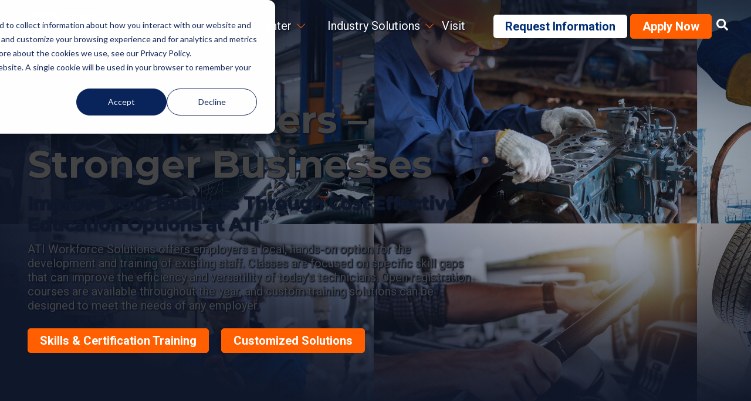

--- FILE ---
content_type: text/html; charset=UTF-8
request_url: https://auto.edu/workforce-solutions
body_size: 15363
content:
<!doctype html><html lang="en"><head>
    <meta charset="utf-8">
    <meta name="description" content="ATI provides local training to develop staff, address skill gaps, and improve efficiency with custom and open courses available year-round.">
    <title>ATI Workforce Solutions</title>
    <meta name="viewport" content="width=device-width, initial-scale=1">

    
    <meta property="og:description" content="ATI provides local training to develop staff, address skill gaps, and improve efficiency with custom and open courses available year-round.">
    <meta property="og:title" content="ATI Workforce Solutions">
    <meta name="twitter:description" content="ATI provides local training to develop staff, address skill gaps, and improve efficiency with custom and open courses available year-round.">
    <meta name="twitter:title" content="ATI Workforce Solutions">

    

    
    <style>
a.cta_button{-moz-box-sizing:content-box !important;-webkit-box-sizing:content-box !important;box-sizing:content-box !important;vertical-align:middle}.hs-breadcrumb-menu{list-style-type:none;margin:0px 0px 0px 0px;padding:0px 0px 0px 0px}.hs-breadcrumb-menu-item{float:left;padding:10px 0px 10px 10px}.hs-breadcrumb-menu-divider:before{content:'›';padding-left:10px}.hs-featured-image-link{border:0}.hs-featured-image{float:right;margin:0 0 20px 20px;max-width:50%}@media (max-width: 568px){.hs-featured-image{float:none;margin:0;width:100%;max-width:100%}}.hs-screen-reader-text{clip:rect(1px, 1px, 1px, 1px);height:1px;overflow:hidden;position:absolute !important;width:1px}
</style>

<link rel="stylesheet" href="https://cdnjs.cloudflare.com/ajax/libs/font-awesome/6.4.0/css/all.min.css">
<link rel="stylesheet" href="https://7052064.fs1.hubspotusercontent-na1.net/hubfs/7052064/hub_generated/module_assets/1/-1366607/1767118779882/module_language_switcher.min.css">
<link rel="stylesheet" href="https://auto.edu/hubfs/hub_generated/module_assets/1/148660047875/1742567531650/module_Mega_Nav.min.css">

<style>
  @media(min-width:980px) {
    .header--menu .hs-menu-wrapper > ul .hs-menu-depth-1:focus > .hs-menu-children-wrapper,
     .header--menu .hs-menu-wrapper > ul .hs-menu-depth-1:hover > .hs-menu-children-wrapper,
      .header--menu .open-menu-list,
     .hs-menu-children-wrapper.hubspot-navigation {
      display: none !important;
    }
  }
  
  
     
     
    .section--header .mega__content .content-item--1 {
       display:none;
    }
     .section--header .mega__content .content-item--1.active {
       display: -webkit-box;
       display: -ms-flexbox;
       display: flex;
    }
    
    .section--header .mega__content .content-item--2 {
       display:none;
    }
     .section--header .mega__content .content-item--2.active {
       display: -webkit-box;
       display: -ms-flexbox;
       display: flex;
    }
    
    .section--header .mega__content .content-item--3 {
       display:none;
    }
     .section--header .mega__content .content-item--3.active {
       display: -webkit-box;
       display: -ms-flexbox;
       display: flex;
    }
   
    .section--header .mega__content {
       box-shadow: 0px 7px 10px -8px rgba(0, 0, 0, 0.25);
       position: absolute;
       border-radius: 10px;
       top: 3.5rem;
     }
     
     .section--header .content-item--.active {
       display: -webkit-box!important;
       display: -ms-flexbox!important;
       display: flex!important;
     }
     
  
</style>

<link rel="stylesheet" href="https://auto.edu/hubfs/hub_generated/module_assets/1/146260303697/1740921180502/module_Module_w_Image_or_Video_BG.min.css">
<link rel="stylesheet" href="https://auto.edu/hubfs/hub_generated/template_assets/1/154100335630/1742099713358/template_flickity.min.css">
<link rel="stylesheet" href="https://auto.edu/hubfs/hub_generated/template_assets/1/146258805906/1765911572410/template_main.css">
<link rel="stylesheet" href="https://auto.edu/hubfs/hub_generated/module_assets/1/146571740548/1742070407654/module_Logo_Slider.min.css">

<style>
  .section--logo-slider .logo-slider__container:not(.logo-slider__slider-DnD_Area-module-8) {
      display: flex;
      justify-content: center;
  }
  .logo-slider__slider-DnD_Area-module-8:after {
    content: 'flickity';
    display: none;
  }
</style>

<link rel="stylesheet" href="https://auto.edu/hubfs/hub_generated/template_assets/1/146257780766/1741640008698/template_aos-min.min.css">
<link rel="stylesheet" href="https://auto.edu/hubfs/hub_generated/module_assets/1/146258806023/1742567944888/module_Footer_-_Landing_Page.min.css">
<style>
  @font-face {
    font-family: "Roboto";
    font-weight: 400;
    font-style: normal;
    font-display: swap;
    src: url("/_hcms/googlefonts/Roboto/regular.woff2") format("woff2"), url("/_hcms/googlefonts/Roboto/regular.woff") format("woff");
  }
  @font-face {
    font-family: "Roboto";
    font-weight: 700;
    font-style: normal;
    font-display: swap;
    src: url("/_hcms/googlefonts/Roboto/700.woff2") format("woff2"), url("/_hcms/googlefonts/Roboto/700.woff") format("woff");
  }
  @font-face {
    font-family: "Montserrat";
    font-weight: 900;
    font-style: normal;
    font-display: swap;
    src: url("/_hcms/googlefonts/Montserrat/900.woff2") format("woff2"), url("/_hcms/googlefonts/Montserrat/900.woff") format("woff");
  }
  @font-face {
    font-family: "Montserrat";
    font-weight: 400;
    font-style: normal;
    font-display: swap;
    src: url("/_hcms/googlefonts/Montserrat/regular.woff2") format("woff2"), url("/_hcms/googlefonts/Montserrat/regular.woff") format("woff");
  }
  @font-face {
    font-family: "Montserrat";
    font-weight: 700;
    font-style: normal;
    font-display: swap;
    src: url("/_hcms/googlefonts/Montserrat/700.woff2") format("woff2"), url("/_hcms/googlefonts/Montserrat/700.woff") format("woff");
  }
</style>

    

    
<!--  Added by GoogleAnalytics4 integration -->
<script>
var _hsp = window._hsp = window._hsp || [];
window.dataLayer = window.dataLayer || [];
function gtag(){dataLayer.push(arguments);}

var useGoogleConsentModeV2 = true;
var waitForUpdateMillis = 1000;


if (!window._hsGoogleConsentRunOnce) {
  window._hsGoogleConsentRunOnce = true;

  gtag('consent', 'default', {
    'ad_storage': 'denied',
    'analytics_storage': 'denied',
    'ad_user_data': 'denied',
    'ad_personalization': 'denied',
    'wait_for_update': waitForUpdateMillis
  });

  if (useGoogleConsentModeV2) {
    _hsp.push(['useGoogleConsentModeV2'])
  } else {
    _hsp.push(['addPrivacyConsentListener', function(consent){
      var hasAnalyticsConsent = consent && (consent.allowed || (consent.categories && consent.categories.analytics));
      var hasAdsConsent = consent && (consent.allowed || (consent.categories && consent.categories.advertisement));

      gtag('consent', 'update', {
        'ad_storage': hasAdsConsent ? 'granted' : 'denied',
        'analytics_storage': hasAnalyticsConsent ? 'granted' : 'denied',
        'ad_user_data': hasAdsConsent ? 'granted' : 'denied',
        'ad_personalization': hasAdsConsent ? 'granted' : 'denied'
      });
    }]);
  }
}

gtag('js', new Date());
gtag('set', 'developer_id.dZTQ1Zm', true);
gtag('config', 'G-Y8QWRPE7L9');
</script>
<script async src="https://www.googletagmanager.com/gtag/js?id=G-Y8QWRPE7L9"></script>

<!-- /Added by GoogleAnalytics4 integration -->

<!--  Added by GoogleTagManager integration -->
<script>
var _hsp = window._hsp = window._hsp || [];
window.dataLayer = window.dataLayer || [];
function gtag(){dataLayer.push(arguments);}

var useGoogleConsentModeV2 = true;
var waitForUpdateMillis = 1000;



var hsLoadGtm = function loadGtm() {
    if(window._hsGtmLoadOnce) {
      return;
    }

    if (useGoogleConsentModeV2) {

      gtag('set','developer_id.dZTQ1Zm',true);

      gtag('consent', 'default', {
      'ad_storage': 'denied',
      'analytics_storage': 'denied',
      'ad_user_data': 'denied',
      'ad_personalization': 'denied',
      'wait_for_update': waitForUpdateMillis
      });

      _hsp.push(['useGoogleConsentModeV2'])
    }

    (function(w,d,s,l,i){w[l]=w[l]||[];w[l].push({'gtm.start':
    new Date().getTime(),event:'gtm.js'});var f=d.getElementsByTagName(s)[0],
    j=d.createElement(s),dl=l!='dataLayer'?'&l='+l:'';j.async=true;j.src=
    'https://www.googletagmanager.com/gtm.js?id='+i+dl;f.parentNode.insertBefore(j,f);
    })(window,document,'script','dataLayer','GTM-NCXH');

    window._hsGtmLoadOnce = true;
};

_hsp.push(['addPrivacyConsentListener', function(consent){
  if(consent.allowed || (consent.categories && consent.categories.analytics)){
    hsLoadGtm();
  }
}]);

</script>

<!-- /Added by GoogleTagManager integration -->

    <link rel="canonical" href="https://auto.edu/workforce-solutions">


<meta property="og:url" content="https://auto.edu/workforce-solutions">
<meta name="twitter:card" content="summary">
<meta http-equiv="content-language" content="en">





<style>
  		.atiTable {
			border: 1.5px solid #0f172a;
			border-collapse:collapse;
			padding:5px;
		}
		.atiTable th {
			border: 1.5px solid #0f172a;
			padding:5px;
			background: #bccae0;
			color: #0f172a;
		}
		.atiTable td {
			border: 1.5px solid #0f172a;
			text-align:left;
			padding:5px;
			background: #ffffff;
			color: #0f172a;
          	width: 50%;
		}
  		.atiTable h3 {
          	color: #0f172a;
          	text-align: center;
  		}
</style>
    <link href="https://auto.edu/hubfs/hub_generated/template_assets/1/146258805906/1765911572410/template_main.css" rel="stylesheet">
    
    <!--  Hotjar Tracking Code for Advanced Technology Institute -->
    <script>
      (function(h,o,t,j,a,r){
          h.hj=h.hj||function(){(h.hj.q=h.hj.q||[]).push(arguments)};
          h._hjSettings={hjid:5283806,hjsv:6};
          a=o.getElementsByTagName('head')[0];
          r=o.createElement('script');r.async=1;
          r.src=t+h._hjSettings.hjid+j+h._hjSettings.hjsv;
          a.appendChild(r);
      })(window,document,'https://static.hotjar.com/c/hotjar-','.js?sv=');
    </script>
  <meta name="generator" content="HubSpot"></head>
   
  <body>
<!--  Added by GoogleTagManager integration -->
<noscript><iframe src="https://www.googletagmanager.com/ns.html?id=GTM-NCXH" height="0" width="0" style="display:none;visibility:hidden"></iframe></noscript>

<!-- /Added by GoogleTagManager integration -->

    
       <div id="hs_cos_wrapper_module_170181591618010" class="hs_cos_wrapper hs_cos_wrapper_widget hs_cos_wrapper_type_module" style="" data-hs-cos-general-type="widget" data-hs-cos-type="module">


<a href="#main-content" class="skip-to-content">Skip to Content</a>
<section id="header" class="section--module_170181591618010
                section--header
                section--header__lp
                bg
                " style="z-index:100;">
  
  <div class="header
              section-wrapper
              pt--xs
              pb--xs">
    
    <div class="header__wrapper">
      <div class="header__container
                  flex-row
                  align-items--center">
        
        <div class="col12 header__inner flex-row jc--space-between align-items--center">
          
          <div class="header--logo align--left">
            
            
            <a href="https://auto.edu" tabindex="0">
              <img src="https://auto.edu/hubfs/Logos/ATI_White-full-logo.svg" alt="Advanced Technology Institute" class="logo" style="width: 150px; height: 52px;">
            </a>
          </div>
          <div class="flex-row jc--end ">
            <div class="mobile-menu">
              <div class="burger-menu flex-row jc--end align--center">
                <div class="burger-icon">
                    <!-- SVG icon for the burger menu -->
                   <svg viewbox="0 0 24 24" fill="none" xmlns="http://www.w3.org/2000/svg"><g id="SVGRepo_bgCarrier" stroke-width="0"></g><g id="SVGRepo_tracerCarrier" stroke-linecap="round" stroke-linejoin="round"></g><g id="SVGRepo_iconCarrier"> <g clip-path="url(#clip0_429_11066)"> <path d="M3 6.00092H21M3 12.0009H21M3 18.0009H21" stroke="#292929" stroke-width="2.5" stroke-linecap="round" stroke-linejoin="round"></path> </g> <defs> <clippath id="clip0_429_11066"> <rect width="24" height="24" fill="white" transform="translate(0 0.000915527)"></rect> </clippath> </defs> </g></svg>
                </div>
              </div>

              <div class="header--menu">
                <span id="hs_cos_wrapper_module_170181591618010_" class="hs_cos_wrapper hs_cos_wrapper_widget hs_cos_wrapper_type_menu" style="" data-hs-cos-general-type="widget" data-hs-cos-type="menu"><div id="hs_menu_wrapper_module_170181591618010_" class="hs-menu-wrapper active-branch flyouts hs-menu-flow-horizontal" role="navigation" data-sitemap-name="default" data-menu-id="148668824444" aria-label="Navigation Menu">
 <ul role="menu" class="active-branch">
  <li class="hs-menu-item hs-menu-depth-1 hs-item-has-children" role="none"><a href="https://auto.edu/programs" aria-haspopup="true" aria-expanded="false" role="menuitem">Programs</a>
   <ul role="menu" class="hs-menu-children-wrapper">
    <li class="hs-menu-item hs-menu-depth-2" role="none"><a href="https://auto.edu/automotive-technology" role="menuitem">Automotive Technology</a></li>
    <li class="hs-menu-item hs-menu-depth-2" role="none"><a href="https://auto.edu/cdl-school" role="menuitem">Commercial Driving</a></li>
    <li class="hs-menu-item hs-menu-depth-2" role="none"><a href="https://auto.edu/diesel-mechanic-school" role="menuitem">Diesel Mechanic Training</a></li>
    <li class="hs-menu-item hs-menu-depth-2" role="none"><a href="https://auto.edu/electrician-school" role="menuitem">Electrical Systems Technology </a></li>
    <li class="hs-menu-item hs-menu-depth-2" role="none"><a href="https://auto.edu/hvac-trade-school" role="menuitem">HVAC/Refrigeration</a></li>
    <li class="hs-menu-item hs-menu-depth-2" role="none"><a href="https://auto.edu/industrial-maintenance" role="menuitem">Industrial Maintenance Technology </a></li>
    <li class="hs-menu-item hs-menu-depth-2" role="none"><a href="https://auto.edu/trades-leadership" role="menuitem">Trades Leadership</a></li>
    <li class="hs-menu-item hs-menu-depth-2" role="none"><a href="https://auto.edu/welding-trade-school" role="menuitem">Welding</a></li>
   </ul></li>
  <li class="hs-menu-item hs-menu-depth-1 hs-item-has-children" role="none"><a href="javascript:;" aria-haspopup="true" aria-expanded="false" role="menuitem">Student Center</a>
   <ul role="menu" class="hs-menu-children-wrapper">
    <li class="hs-menu-item hs-menu-depth-2" role="none"><a href="https://auto.edu/resources" role="menuitem">Email</a></li>
    <li class="hs-menu-item hs-menu-depth-2" role="none"><a href="https://auto.edu/financial-assistance" role="menuitem">Financial Assistance</a></li>
    <li class="hs-menu-item hs-menu-depth-2" role="none"><a href="https://auto.edu/student-housing" role="menuitem">Housing</a></li>
    <li class="hs-menu-item hs-menu-depth-2" role="none"><a href="https://auto.edu/blog" role="menuitem">Industry Knowledge</a></li>
    <li class="hs-menu-item hs-menu-depth-2" role="none"><a href="https://auto.edu/military" role="menuitem">Military</a></li>
    <li class="hs-menu-item hs-menu-depth-2" role="none"><a href="https://ecommerce.auto.edu" role="menuitem">Online Payments</a></li>
    <li class="hs-menu-item hs-menu-depth-2" role="none"><a href="http://ecpi.ent.sirsi.net/client/default" role="menuitem">Online Library</a></li>
   </ul></li>
  <li class="hs-menu-item hs-menu-depth-1 hs-item-has-children active-branch" role="none"><a href="javascript:;" aria-haspopup="true" aria-expanded="false" role="menuitem">Industry Solutions</a>
   <ul role="menu" class="hs-menu-children-wrapper active-branch">
    <li class="hs-menu-item hs-menu-depth-2" role="none"><a href="https://auto.edu/student-center/career-services" role="menuitem">Career Services</a></li>
    <li class="hs-menu-item hs-menu-depth-2 active active-branch" role="none"><a href="https://auto.edu/workforce-solutions" role="menuitem">Skills &amp; Certificate Training</a></li>
   </ul></li>
  <li class="hs-menu-item hs-menu-depth-1" role="none"><a href="https://auto.edu/visit" role="menuitem">Visit</a></li>
 </ul>
</div></span>
            
              <div class="header__cta-mobile mt--sm">
                
                  
                    
                    
                    <a class="hs-button
                              hs-button--secondary
                              mt--none" href="https://auto.edu/request-information">
                      Request Information
                    </a>
                  
                
                  
                    
                    
                    <a class="hs-button
                              hs-button--primary
                              mt--none" href="https://explore.auto.edu/applynow/index.html" target="_blank" rel="noopener">
                      Apply Now
                    </a>
                  
                
              </div>
            
              </div>

              
                 <div class="mega__content col12 bg--white">
                          
                            <div class="section-wrapper content-item content-item--1 pt--xs pb--xs" id="Item--1">
                            <div class="content-item__inner col12">
                             <div class="mega__items flex-row align-item--top jc--start">
                                
                                      
                                      
                                <a role="menuitem" href="https://auto.edu/automotive-technology" aria-label="Read more about Automotive Technology" class="col4 mega__links flex-row align-items--center">
                                  
                                   <div class="mega__links-icon">
                                       
                                      <img src="https://auto.edu/hubfs/ATI/images/automotive_tech_icon1.svg" alt="" loading="lazy">
                                  </div>
                                  
                                  
                                   <div class="col10 mega__links-text">
                                    
                                      
                                     
                                        <p class="bolder mt--none pt--none" style="color:#444444;">Automotive Technology</p>
                                        <p class="description mb--none">Diploma in 15 months or earn your Associate's Degree in 18 months.</p>
                                      
                                    </div>
                                  
                               </a>
                                
                                      
                                      
                                <a role="menuitem" href="https://auto.edu/cdl-school" aria-label="Read more about Commercial Driving" class="col4 mega__links flex-row align-items--center">
                                  
                                   <div class="mega__links-icon">
                                       
                                      <img src="https://auto.edu/hubfs/Icons/diesel_mechanic_icon_1.svg" alt="" loading="lazy">
                                  </div>
                                  
                                  
                                   <div class="col10 mega__links-text">
                                    
                                      
                                     
                                        <p class="bolder mt--none pt--none" style="color:#444444;">Commercial Driving</p>
                                        <p class="description mb--none">Range, road and classroom in just 6 weeks.</p>
                                      
                                    </div>
                                  
                               </a>
                                
                                      
                                      
                                <a role="menuitem" href="https://auto.edu/diesel-mechanic-school" aria-label="Read more about Diesel Mechanic Training" class="col4 mega__links flex-row align-items--center">
                                  
                                   <div class="mega__links-icon">
                                       
                                      <img src="https://auto.edu/hubfs/Icons/dumper-truck.svg" alt="" loading="lazy">
                                  </div>
                                  
                                  
                                   <div class="col10 mega__links-text">
                                    
                                      
                                     
                                        <p class="bolder mt--none pt--none" style="color:;">Diesel Mechanic Training</p>
                                        <p class="description mb--none">Diploma in 15 months or earn your Associate's Degree in 18 months.</p>
                                      
                                    </div>
                                  
                               </a>
                                
                                      
                                      
                                <a role="menuitem" href="https://auto.edu/electrician-school" aria-label="Read more about Electrical Systems Training" class="col4 mega__links flex-row align-items--center">
                                  
                                   <div class="mega__links-icon">
                                       
                                      <img src="https://auto.edu/hubfs/Icons/electricity.svg" alt="" loading="lazy">
                                  </div>
                                  
                                  
                                   <div class="col10 mega__links-text">
                                    
                                      
                                     
                                        <p class="bolder mt--none pt--none" style="color:;">Electrical Systems Training</p>
                                        <p class="description mb--none">This Certificate Program can be completed in just 7 months</p>
                                      
                                    </div>
                                  
                               </a>
                                
                                      
                                      
                                <a role="menuitem" href="https://auto.edu/hvac-trade-school" aria-label="Read more about HVAC/Refrigeration" class="col4 mega__links flex-row align-items--center">
                                  
                                   <div class="mega__links-icon">
                                       
                                      <img src="https://auto.edu/hubfs/Icons/fan%201.svg" alt="" loading="lazy">
                                  </div>
                                  
                                  
                                   <div class="col10 mega__links-text">
                                    
                                      
                                     
                                        <p class="bolder mt--none pt--none" style="color:;">HVAC/Refrigeration</p>
                                        <p class="description mb--none">Diploma in 15 months or earn your Associate's Degree in 18 months.</p>
                                      
                                    </div>
                                  
                               </a>
                                
                                      
                                      
                                <a role="menuitem" href="https://auto.edu/industrial-maintenance" aria-label="Read more about Industrial Maintenance " class="col4 mega__links flex-row align-items--center">
                                  
                                   <div class="mega__links-icon">
                                       
                                      <img src="https://auto.edu/hubfs/Icons/industrial_maintenace_icon.svg" alt="" loading="lazy">
                                  </div>
                                  
                                  
                                   <div class="col10 mega__links-text">
                                    
                                      
                                     
                                        <p class="bolder mt--none pt--none" style="color:;">Industrial Maintenance </p>
                                        <p class="description mb--none">Diploma in 15 months or earn your Associate's Degree in 18 months.</p>
                                      
                                    </div>
                                  
                               </a>
                                
                                      
                                      
                                <a role="menuitem" href="https://auto.edu/trades-leadership" aria-label="Read more about Trades Leadership" class="col4 mega__links flex-row align-items--center">
                                  
                                   <div class="mega__links-icon">
                                       
                                      <img src="https://auto.edu/hubfs/Icons/trades_leadership_icon1.svg" alt="" loading="lazy">
                                  </div>
                                  
                                  
                                   <div class="col10 mega__links-text">
                                    
                                      
                                     
                                        <p class="bolder mt--none pt--none" style="color:;">Trades Leadership</p>
                                        <p class="description mb--none">In just 15 more weeks, earn your Associate's Degree.</p>
                                      
                                    </div>
                                  
                               </a>
                                
                                      
                                      
                                <a role="menuitem" href="https://auto.edu/welding-trade-school" aria-label="Read more about Welding" class="col4 mega__links flex-row align-items--center">
                                  
                                   <div class="mega__links-icon">
                                       
                                      <img src="https://auto.edu/hubfs/Icons/Welding_v2_icon.svg" alt="" loading="lazy">
                                  </div>
                                  
                                  
                                   <div class="col10 mega__links-text">
                                    
                                      
                                     
                                        <p class="bolder mt--none pt--none" style="color:;">Welding</p>
                                        <p class="description mb--none">Diploma in 15 months or earn your Associate's Degree in 18 months.</p>
                                      
                                    </div>
                                  
                               </a>
                                
                                      
                                      
                                <a role="menuitem" href="https://auto.edu/programs" aria-label="Read more about View All Programs" class="col4 mega__links flex-row align-items--center">
                                  
                                  
                                   <div class="col10 mega__links-text">
                                    
                                      
                                     
                                        <p class="bolder mt--none pt--none" style="color:;">View All Programs</p>
                                        <p class="description mb--none"></p>
                                      
                                    </div>
                                  
                               </a>
                                
                                
                              </div>

                             </div>

                            </div>
                          
                            <div class="section-wrapper content-item content-item--2 pt--xs pb--xs" id="Item--2">
                            <div class="content-item__inner col12">
                             <div class="mega__items flex-row align-item--top jc--start">
                                
                                      
                                      
                                <a role="menuitem" href="http://mail.students.auto.edu/" aria-label="Read more about Email" class="col4 mega__links flex-row align-items--center">
                                  
                                   <div class="mega__links-icon">
                                       
                                      <img src="https://auto.edu/hubfs/Icons/email.svg" alt="" loading="lazy">
                                  </div>
                                  
                                  
                                   <div class="col10 mega__links-text">
                                    
                                      
                                     
                                        <p class="bolder mt--none pt--none" style="color:;">Email</p>
                                        <p class="description mb--none"></p>
                                      
                                    </div>
                                  
                               </a>
                                
                                      
                                      
                                <a role="menuitem" href="https://auto.edu/financial-assistance" aria-label="Read more about Financial Assistance" class="col4 mega__links flex-row align-items--center">
                                  
                                   <div class="mega__links-icon">
                                       
                                      <img src="https://auto.edu/hubfs/Icons/money.svg" alt="" loading="lazy">
                                  </div>
                                  
                                  
                                   <div class="col10 mega__links-text">
                                    
                                      
                                     
                                        <p class="bolder mt--none pt--none" style="color:;">Financial Assistance</p>
                                        <p class="description mb--none"></p>
                                      
                                    </div>
                                  
                               </a>
                                
                                      
                                      
                                <a role="menuitem" href="https://auto.edu/student-housing" aria-label="Read more about Housing" class="col4 mega__links flex-row align-items--center">
                                  
                                   <div class="mega__links-icon">
                                       
                                      <img src="https://auto.edu/hubfs/Icons/lease.svg" alt="" loading="lazy">
                                  </div>
                                  
                                  
                                   <div class="col10 mega__links-text">
                                    
                                      
                                     
                                        <p class="bolder mt--none pt--none" style="color:;">Housing</p>
                                        <p class="description mb--none"></p>
                                      
                                    </div>
                                  
                               </a>
                                
                                      
                                      
                                <a role="menuitem" href="/blog" aria-label="Read more about Industry Knowledge" class="col4 mega__links flex-row align-items--center">
                                  
                                   <div class="mega__links-icon">
                                       
                                      <img src="https://auto.edu/hubfs/Icons/book(1).svg" alt="" loading="lazy">
                                  </div>
                                  
                                  
                                   <div class="col10 mega__links-text">
                                    
                                      
                                     
                                        <p class="bolder mt--none pt--none" style="color:;">Industry Knowledge</p>
                                        <p class="description mb--none"></p>
                                      
                                    </div>
                                  
                               </a>
                                
                                      
                                      
                                <a role="menuitem" href="https://auto.edu/military" aria-label="Read more about Military" class="col4 mega__links flex-row align-items--center">
                                  
                                   <div class="mega__links-icon">
                                       
                                      <img src="https://auto.edu/hubfs/Icons/chevron.svg" alt="" loading="lazy">
                                  </div>
                                  
                                  
                                   <div class="col10 mega__links-text">
                                    
                                      
                                     
                                        <p class="bolder mt--none pt--none" style="color:;">Military</p>
                                        <p class="description mb--none"></p>
                                      
                                    </div>
                                  
                               </a>
                                
                                      
                                      
                                <a role="menuitem" href="https://ecommerce.auto.edu" aria-label="Read more about Online Payments" class="col4 mega__links flex-row align-items--center" target="_blank" rel="noopener">
                                  
                                   <div class="mega__links-icon">
                                       
                                      <img src="https://auto.edu/hubfs/Icons/payment-app.svg" alt="" loading="lazy">
                                  </div>
                                  
                                  
                                   <div class="col10 mega__links-text">
                                    
                                      
                                     
                                        <p class="bolder mt--none pt--none" style="color:;">Online Payments</p>
                                        <p class="description mb--none"></p>
                                      
                                    </div>
                                  
                               </a>
                                
                                      
                                      
                                <a role="menuitem" href="http://ecpi.ent.sirsi.net/client/default" aria-label="Read more about Online Library" class="col4 mega__links flex-row align-items--center">
                                  
                                   <div class="mega__links-icon">
                                       
                                      <img src="https://auto.edu/hubfs/Icons/book.svg" alt="" loading="lazy">
                                  </div>
                                  
                                  
                                   <div class="col10 mega__links-text">
                                    
                                      
                                     
                                        <p class="bolder mt--none pt--none" style="color:;">Online Library</p>
                                        <p class="description mb--none"></p>
                                      
                                    </div>
                                  
                               </a>
                                
                                      
                                      
                                <a role="menuitem" href="https://auto.edu/resources" aria-label="Read more about Resources" class="col4 mega__links flex-row align-items--center">
                                  
                                   <div class="mega__links-icon">
                                       
                                      <img src="https://auto.edu/hubfs/Icons/hand.svg" alt="" loading="lazy">
                                  </div>
                                  
                                  
                                   <div class="col10 mega__links-text">
                                    
                                      
                                     
                                        <p class="bolder mt--none pt--none" style="color:#444444;">Resources</p>
                                        <p class="description mb--none"></p>
                                      
                                    </div>
                                  
                               </a>
                                
                                
                              </div>

                             </div>

                            </div>
                          
                            <div class="section-wrapper content-item content-item--3 pt--xs pb--xs" id="Item--3">
                            <div class="content-item__inner col12">
                             <div class="mega__items flex-row align-item--top jc--start">
                                
                                      
                                      
                                <a role="menuitem" href="https://auto.edu/student-center/career-services" aria-label="Read more about Career Services" class="col6 mega__links flex-row align-items--center">
                                  
                                   <div class="mega__links-icon">
                                       
                                      <img src="https://auto.edu/hubfs/Icons/book(1).svg" alt="" loading="lazy">
                                  </div>
                                  
                                  
                                   <div class="col10 mega__links-text">
                                    
                                      
                                     
                                        <p class="bolder mt--none pt--none" style="color:;">Career Services</p>
                                        <p class="description mb--none">ATI’s Career Services team works closely with students, graduates, and employers to match the right candidates and opportunities. </p>
                                      
                                    </div>
                                  
                               </a>
                                
                                      
                                      
                                <a role="menuitem" href="https://auto.edu/workforce-solutions" aria-label="Read more about Skills &amp; Certificate Training" class="col6 mega__links flex-row align-items--center">
                                  
                                   <div class="mega__links-icon">
                                       
                                      <img src="https://auto.edu/hubfs/Icons/hand.svg" alt="" loading="lazy">
                                  </div>
                                  
                                  
                                   <div class="col10 mega__links-text">
                                    
                                      
                                     
                                        <p class="bolder mt--none pt--none" style="color:;">Skills &amp; Certificate Training</p>
                                        <p class="description mb--none">We offer a variety of hands-on training courses requested by employers and their technicians.</p>
                                      
                                    </div>
                                  
                               </a>
                                
                                
                              </div>

                             </div>

                            </div>
                          
                        </div>
              
          </div>
            
              <div class="header__cta">
                
                  
                    
                    
                    <a class="hs-button
                              hs-button--secondary
                              mt--none" href="https://auto.edu/request-information">
                      Request Information
                    </a>
                  
                
                  
                    
                    
                    <a class="hs-button
                              hs-button--primary
                              mt--none" href="https://explore.auto.edu/applynow/index.html" target="_blank" rel="noopener">
                      Apply Now
                    </a>
                  
                
                <a href="/search" class="searchiconwrap" aria-label="Link to site search page"><svg version="1.0" xmlns="http://www.w3.org/2000/svg" viewbox="0 0 512 512" aria-hidden="true"><g id="search1_layer"><path d="M505 442.7L405.3 343c-4.5-4.5-10.6-7-17-7H372c27.6-35.3 44-79.7 44-128C416 93.1 322.9 0 208 0S0 93.1 0 208s93.1 208 208 208c48.3 0 92.7-16.4 128-44v16.3c0 6.4 2.5 12.5 7 17l99.7 99.7c9.4 9.4 24.6 9.4 33.9 0l28.3-28.3c9.4-9.4 9.4-24.6.1-34zM208 336c-70.7 0-128-57.2-128-128 0-70.7 57.2-128 128-128 70.7 0 128 57.2 128 128 0 70.7-57.2 128-128 128z"></path></g></svg></a>
              </div>
            
          </div>
        </div>
         
      </div>
    </div>
    
  </div>
</section>

</div>
    

    <main id="main">
      
<main id="main-content" class="body-container-wrapper">
    <div class="container-fluid main">
<div class="row-fluid-wrapper">
<div class="row-fluid">
<div class="span12 widget-span widget-type-cell " style="" data-widget-type="cell" data-x="0" data-w="12">

<div class="row-fluid-wrapper row-depth-1 row-number-1 dnd-section">
<div class="row-fluid ">
<div class="span12 widget-span widget-type-cell dnd-column" style="" data-widget-type="cell" data-x="0" data-w="12">

<div class="row-fluid-wrapper row-depth-1 row-number-2 dnd-row">
<div class="row-fluid ">
<div class="span12 widget-span widget-type-custom_widget dnd-module" style="" data-widget-type="custom_widget" data-x="0" data-w="12">
<div id="hs_cos_wrapper_DnD_Area-module-2" class="hs_cos_wrapper hs_cos_wrapper_widget hs_cos_wrapper_type_module" style="" data-hs-cos-general-type="widget" data-hs-cos-type="module">



<section id="" class="section--DnD_Area-module-2
                section--hero-module
                section--dark
                
                
                
                bg
                
                
                
                
                " style="
                background-image:url(https://auto.edu/hubfs/Images/Blog_Banner5%281%29.jpg);
                background-position:50% 50%;
                
                
                
                ">
  
  <div class="hero-module
              
              section-wrapper--standard
              
              pt--xl--d
              pb--xl--d
              pt--md--t
              pb--md--t
              pt--md--m
              pb--md--m" style="">
    
    <div class="hero-module__wrapper
                relative">
      <div style="margin-left:0!important;" class="hero-module__container
                  section-wrapper--x-narrow
                  flex-row
                  
                  
                  
                  jc--space-between
                  align-items--center">
        
        <!-- start of two col - content -->
        
        <div class="col12--m
                    hero-module__inner
                    
                    
                    ">

          
            
              <h1 class="col__title
                         align--left">Skilled Workers – Stronger Businesses</h1>
            
          
          
            <div class="col__supporting-content
                        align--left">
              <h2>Improve Your Business Through Cost Effective Education Options at ATI</h2>
<p>ATI Workforce Solutions offers employers a local, hands-on option for the development and training of existing staff. Classes are focused on specific skill gaps that can improve the efficiency and versatility of today’s technicians. Open registration courses are available throughout the year, and custom training solutions can be designed to meet the needs of any employer.</p>
            </div>
          
          
          
            <div class="hero-module__cta
                        cta--container
                        align--left">
              
                
                  
                  
                  
                  
                  
                  <a class="hs-button
                            hs-button--primary" href="#skills-certification-training" aria-label="Read more about #skills-certification-training">
                    Skills &amp; Certification Training
                  </a>
                
              
                
                  
                  
                  
                  
                  
                  <a class="hs-button
                            hs-button--primary" href="#customized-solutions" aria-label="Read more about #customized-solutions">
                    Customized Solutions
                  </a>
                
              
            </div>
          
        </div>
      
      </div>
    </div>
    
  </div>
  
    <div class="bg__overlay
                
                bg--primary-gradient
                " style="">
    </div>
  
</section></div>

</div><!--end widget-span -->
</div><!--end row-->
</div><!--end row-wrapper -->

</div><!--end widget-span -->
</div><!--end row-->
</div><!--end row-wrapper -->

<div class="row-fluid-wrapper row-depth-1 row-number-3 dnd-section">
<div class="row-fluid ">
<div class="span12 widget-span widget-type-cell dnd-column" style="" data-widget-type="cell" data-x="0" data-w="12">

<div class="row-fluid-wrapper row-depth-1 row-number-4 dnd-row">
<div class="row-fluid ">
<div class="span12 widget-span widget-type-custom_widget dnd-module" style="" data-widget-type="custom_widget" data-x="0" data-w="12">
<div id="hs_cos_wrapper_widget_1705902254818" class="hs_cos_wrapper hs_cos_wrapper_widget hs_cos_wrapper_type_module" style="" data-hs-cos-general-type="widget" data-hs-cos-type="module">

<section id="" class="section--widget_1705902254818
                section--one-col
                section--dark
                
                bg--primary
                
                
                bg
                
                
                
                
                " style="
                
                ">
  <div class="one-col
              
              section-wrapper--standard
              
              pt--xs--d
              pb--none--d
              pt--xs--t
              pb--none--t
              pt--xs--m
              pb--none--m" style="">

    
    <!-- start of section title -->
      
        <div class="section-title__wrapper
                    relative">
          <div class="section-title__container
                      section-wrapper
                      align--center
                      pb--sm">
            
              
                <h2 class="section-title__title
                           align--center">Training Opportunities That Can Impact Your Business Fast</h2>
              
            
            
          </div>
        </div>
      
    
    
    <div class="one-col__wrapper
                relative">
      <div class="one-col__container
                  flex-row
                  
                  
                  
                  jc--space-between
                  align-items--center">
        
        <!-- start of one col repeater -->
        
        
        <div class="col12--d
                    col12--t
                    col12--m
                    one-col__inner
                    ">

          
          
          
          
        </div>
        
        
      </div>
    </div>
    
  </div>
  
</section></div>

</div><!--end widget-span -->
</div><!--end row-->
</div><!--end row-wrapper -->

</div><!--end widget-span -->
</div><!--end row-->
</div><!--end row-wrapper -->

<div class="row-fluid-wrapper row-depth-1 row-number-5 dnd-section">
<div class="row-fluid ">
<div class="span12 widget-span widget-type-cell dnd-column" style="" data-widget-type="cell" data-x="0" data-w="12">

<div class="row-fluid-wrapper row-depth-1 row-number-6 dnd-row">
<div class="row-fluid ">
<div class="span12 widget-span widget-type-custom_widget dnd-module" style="" data-widget-type="custom_widget" data-x="0" data-w="12">
<div id="hs_cos_wrapper_widget_1705902180406" class="hs_cos_wrapper hs_cos_wrapper_widget hs_cos_wrapper_type_module" style="" data-hs-cos-general-type="widget" data-hs-cos-type="module">


  
  



  
  



  
  


<section id="" class="section--widget_1705902180406
                section--two-col
                section--dark
                
                bg--primary
                
                
                bg
                pt--sm--d
                pb--md--d
                pt--sm--t
                pb--md--t
                pt--sm--m
                pb--md--m
                
                
                
                
                wave-white--bottom" style="
                
                ">
  <div class="two-col
              
              section-wrapper--standard
              
              
              bg--primary
              
              pt--sm
              pb--sm" style="
              
              border-width: 1px;
              border-style: solid;
              border-radius: 25px;
              
              border-color: rgba(34, 47, 67, 100%);
              
              ">

    
    
    <div class="two-col__wrapper
                relative">
      <div class="two-col__container
                  flex-row
                  
                  
                  
                  jc--space-between
                  align-items--center">
        
        <!-- start of two col repeater -->
        
        
        <div class="
                    col6--d
                    col6--t
                    col12--m
                    
                    
                    two-col__inner
                    
                    
                    ">
          
          
          
            <div class="col__supporting-content
                        align--left">
              <div>
<h3>Commercial Driving</h3>
<ul>
<li>Licensing</li>
<li>Re-training</li>
</ul>
<h3>Construction Trades</h3>
<ul>
<li>Commercial Refrigeration</li>
<li>Residential and Commercial HVAC</li>
<li>Electrical</li>
</ul>
</div>
            </div>
          
          
          
        </div>
        
        <div class="
                    col6--d
                    col6--t
                    col12--m
                    
                    
                    two-col__inner
                    
                    
                    ">
          
          
          
            <div class="col__supporting-content
                        align--left">
              <div>
<h3>Industrial Trades</h3>
<ul>
<li>Hydraulics/Pneumatics</li>
<li>Welding</li>
</ul>
<h3>Automotive Power Trades</h3>
<ul>
<li>Automotive</li>
<li>Electrical</li>
<li>Heavy Vehicle and Equipment</li>
</ul>
</div>
            </div>
          
          
          
        </div>
        
        
      </div>
    </div>
      
  </div>
  
</section></div>

</div><!--end widget-span -->
</div><!--end row-->
</div><!--end row-wrapper -->

</div><!--end widget-span -->
</div><!--end row-->
</div><!--end row-wrapper -->

<div class="row-fluid-wrapper row-depth-1 row-number-7 dnd-section">
<div class="row-fluid ">
<div class="span12 widget-span widget-type-cell dnd-column" style="" data-widget-type="cell" data-x="0" data-w="12">

<div class="row-fluid-wrapper row-depth-1 row-number-8 dnd-row">
<div class="row-fluid ">
<div class="span12 widget-span widget-type-custom_widget dnd-module" style="" data-widget-type="custom_widget" data-x="0" data-w="12">
<div id="hs_cos_wrapper_widget_1705902730050" class="hs_cos_wrapper hs_cos_wrapper_widget hs_cos_wrapper_type_module" style="" data-hs-cos-general-type="widget" data-hs-cos-type="module">

<section id="skills-certification-training" class="section--widget_1705902730050
                section--one-col
                section--light
                
                bg--white
                
                
                bg
                
                
                
                
                " style="
                
                ">
  <div class="one-col
              
              section-wrapper--standard
              
              pt--none--d
              pb--none--d
              pt--none--t
              pb--none--t
              pt--none--m
              pb--none--m" style="">

    
    <!-- start of section title -->
      
    
    
    <div class="one-col__wrapper
                relative">
      <div class="one-col__container
                  flex-row
                  
                  
                  
                  jc--space-between
                  align-items--center">
        
        <!-- start of one col repeater -->
        
        
        <div class="col12--d
                    col12--t
                    col12--m
                    one-col__inner
                    ">

          
            
              <h2 class="col__title
                         align--left">Skills And Certification Training</h2>
            
          
          
            <div class="col__supporting-content
                        align--left">
              <p>Courses offered through ATI Workforce Solutions are employer sponsored for the training of employees. As such, these courses do not fall within the scope of the institution’s accreditation by the Accrediting Commission of Career Schools and Colleges (ACCSC) and they are exempt from certification by the State Council of Higher Education for Virginia (SCHEV).</p>
<h3 style="text-align: center;">Vehicle Service Trades</h3>
<table class="atiTable">
<thead>
<tr>
<th>Course</th>
<th>Course Description</th>
</tr>
</thead>
<tbody>
<tr>
<td>Virginia Motor Vehicle Safety Inspector Written Test Preparation (16 Hours)</td>
<td>
<ul>
<li>Prepare to take the written and practical examinations for Class “A” Unlimited Safety Inspector, Class B ” Trailer, and Class “C ” Motorcycle Licenses.</li>
<li>Instructor lead review of Official Motor Vehicle Safety Inspection Manual.</li>
</ul>
</td>
</tr>
<tr>
<td>Virginia Motor Vehicle Safety Inspector Practicum Test Preparation (4 Hours)</td>
<td>
<ul>
<li>Perform practice inspections on a variety of vehicles with safety issues.</li>
</ul>
</td>
</tr>
<tr>
<td>Vehicle Electrical Systems I: Fundamentals (8 Hours)</td>
<td>
<ul>
<li>Fundamentals of electrical system design and applications, Ohm’s Law calculations, circuit design and components.</li>
<li>Theory of operation and testing of battery, starting and charging system.</li>
</ul>
</td>
</tr>
<tr>
<td>Vehicle Electrical Systems II: Troubleshooting and Repair (8 Hours)</td>
<td>
<ul>
<li>Electrical component operation and diagnosis. Electrical wiring schematic reading and circuit diagnosis.</li>
<li>Voltage drop testing, multi-meter and oscilloscope usage, sensor testing, and repair procedures.</li>
<li>Identification and testing of input and output circuits.</li>
</ul>
</td>
</tr>
<tr>
<td>Vehicle Electrical Systems III: Advanced Diagnostics (8 Hours)</td>
<td>
<ul>
<li>Advanced diagnostic techniques in modern vehicle computer controlled electrical systems.</li>
<li>Logic theory, advanced wiring schematic reading, electrical testing, and scanner usage.</li>
<li>Body support system testing and oscilloscope usage. Testing high voltage hybrid electrical systems.</li>
</ul>
</td>
</tr>
<tr>
<td>Principles of Steering and Alignment (8 Hours)</td>
<td>
<ul>
<li>The Course will focus on understanding alignment angles and tire wear patterns associated with incorrect alignment, as well as component identification and function on modern automotive and light truck applications.</li>
<li>Students will learn the necessary steps to safely and efficiently conduct a proper four-wheel alignment using Hunter Hawkeye equipment and software on front and rear wheel drive vehicles.</li>
</ul>
</td>
</tr>
<tr>
<td>ABS Brake Systems Diagnostic and Repair (8 Hours)</td>
<td>
<ul>
<li>Students will learn maintenance, troubleshooting and repair modern brake and traction control systems.</li>
<li>Theory, component identification, and application of ABS Systems.</li>
<li>Understand circuits and operation.</li>
</ul>
</td>
</tr>
<tr>
<td>Vehicle Climate Control Systems Diagnostic and Repair (8 Hours)</td>
<td>
<ul>
<li>Overview of climate control systems, including vehicle cooling systems.</li>
<li>Component identification, diagnosing faults, and repair of AC systems.</li>
<li>System charging, pressure, and recovery will be covered.</li>
<li>EPA 609 test included in training.</li>
</ul>
</td>
</tr>
</tbody>
</table>
<h3 style="text-align: center;">Heavy Vehicle and Fleet Trades</h3>
<table class="atiTable">
<thead>
<tr>
<th>Course</th>
<th>Course Description</th>
</tr>
</thead>
<tbody>
<tr>
<td>Hazardous Materials (HAZMAT) Endorsement Training for Commercial Drivers (4.5 Hours)</td>
<td>
<ul>
<li>DMV and FMCSA required instruction on basic HAZMAT requirements.</li>
<li>After successful course completion students will be entered into the Training Provider Registry, making them eligible for the DMV Hazardous Materials Endorsement test.</li>
<li><a href="/workforce-solutions-request-information-form/" rel="noopener">Request Information here</a></li>
</ul>
</td>
</tr>
<tr>
<td>Principles of Fluid Power (8 Hours)</td>
<td>
<ul>
<li>Course designed for entry to mid-level technicians in the construction equipment, heavy vehicle, and industrial service fields.</li>
<li>Topics covered include theory and calculations of fluid power, understanding pressure and flow, and system component identification.</li>
<li>Preventive maintenance and diagnostics are introduced.</li>
</ul>
</td>
</tr>
<tr>
<td>Hydraulic Systems Troubleshooting and Repair (8 Hours)</td>
<td>
<ul>
<li>Course designed for heavy vehicle shop or field technicians.</li>
<li>Content expands on Principles of Fluid Power and covers advanced systems components, cylinders, pumps, and control valves.</li>
<li>Understanding circuit diagrams and intermediate-level diagnostics and repair.</li>
</ul>
</td>
</tr>
<tr>
<td>Basic Welding for Service Technicians (15 hours)</td>
<td>
<ul>
<li>Improve the skills of automotive, truck, or equipment technicians working for fleet repair facilities, dealerships, or independent shops.</li>
<li>Learn the setup and operation of wire feed welding machines, techniques, and precautions.</li>
<li>Weld coupons of various materials.</li>
</ul>
</td>
</tr>
<tr>
<td>AWS Weld Testing and Certification (8 Hours)</td>
<td>
<ul>
<li>Designed for welders seeking certification in various welding processes.</li>
<li>Course prepares students for specific AWS standards for weld process and material position certification test.</li>
<li>Participants will be instructed in the safe operation of the welding equipment particular to your test. Materials and certification are included in the course fee.</li>
</ul>
</td>
</tr>
<tr>
<td>Diesel Emission Controls (20 Hours)</td>
<td>
<ul>
<li>Learn the operation and diagnostics of diesel emission control systems 2004 and newer.</li>
<li>Covers EPA regulations, understanding diesel pollutants and related chemical reactions, and system operations.</li>
<li>Diagnose and repair of Exhaust Gas Recirculation, Diesel Particulate Filter, and Selective Catalytic Reduction systems.</li>
</ul>
</td>
</tr>
<tr>
<td>Principles of Effective Preventative Maintenance (8 Hours)</td>
<td>
<ul>
<li>This course provides an overview of a well-implemented preventive maintenance program. Topics covered include understanding the differences between A, B, C, D, and L inspections, and steps required to perform an effective inspection.</li>
<li>Students will learn Federal inspection regulations, DOT Inspections, Out-of-Service criteria, and DOT Record-keeping requirements.</li>
</ul>
</td>
</tr>
<tr>
<td>Effective and Compliant Pre-Trip Inspections (8 Hours)</td>
<td>
<ul>
<li>Students attending this course will learn the specifics of Identifying maintenance issues before they lead to costly repairs or down time, explore how proper inspections lead to increased safety, and DOT Record-keeping requirements and penalties.</li>
<li>Topic also include understanding liability concerns and vehicle Out-of-Service criteria.</li>
</ul>
</td>
</tr>
</tbody>
</table>
<h3 style="text-align: center;">Industrial and Construction Trades</h3>
<table class="atiTable">
<thead>
<tr>
<th>Course</th>
<th>Course Description</th>
</tr>
</thead>
<tbody>
<tr>
<td>EPA608 Technician Certification (8 Hours)</td>
<td>
<ul>
<li>Required by Section 608 of the Federal Clean Air Act for anyone who maintains, services, repairs, or disposes of appliances that contain regulated refrigerants.</li>
<li>Course covers mandatory training and required knowledge of ozone depleting refrigerants and EPA regulations.</li>
<li>EPA 608 Certification Exam included in cost of training.</li>
</ul>
</td>
</tr>
</tbody>
</table>
            </div>
          
          
          
        </div>
        
        
      </div>
    </div>
    
  </div>
  
</section></div>

</div><!--end widget-span -->
</div><!--end row-->
</div><!--end row-wrapper -->

</div><!--end widget-span -->
</div><!--end row-->
</div><!--end row-wrapper -->

<div class="row-fluid-wrapper row-depth-1 row-number-9 dnd-section">
<div class="row-fluid ">
<div class="span12 widget-span widget-type-cell dnd-column" style="" data-widget-type="cell" data-x="0" data-w="12">

<div class="row-fluid-wrapper row-depth-1 row-number-10 dnd-row">
<div class="row-fluid ">
<div class="span12 widget-span widget-type-custom_widget dnd-module" style="" data-widget-type="custom_widget" data-x="0" data-w="12">
<div id="hs_cos_wrapper_widget_1712339371506" class="hs_cos_wrapper hs_cos_wrapper_widget hs_cos_wrapper_type_module" style="" data-hs-cos-general-type="widget" data-hs-cos-type="module">

<section id="customized-solutions" class="section--widget_1712339371506
                section--one-col
                section--light
                
                bg--white
                
                
                bg
                
                
                
                
                " style="
                
                ">
  <div class="one-col
              
              section-wrapper--standard
              
              pt--md--d
              pb--md--d
              pt--md--t
              pb--md--t
              pt--md--m
              pb--md--m" style="">

    
    
    <div class="one-col__wrapper
                relative">
      <div class="one-col__container
                  flex-row
                  
                  
                  
                  jc--space-between
                  align-items--center">
        
        <!-- start of one col repeater -->
        
        
        <div class="col12--d
                    col12--t
                    col12--m
                    one-col__inner
                    ">

          
            
              <h2 class="col__title
                         align--left">Customized Solutions</h2>
            
          
          
            <div class="col__supporting-content
                        align--left">
              <p>Every business operates in a unique way based on their customer’s needs. Our background in specialized trade-focused education allows us to support businesses like yours. We work closely with our partners to find out what makes them unique and where their pain points are. We help them identify skills gaps, training opportunities and other needs that a long term solution like education are perfect for.</p>
            </div>
          
          
          
        </div>
        
        
      </div>
    </div>
    
  </div>
  
</section></div>

</div><!--end widget-span -->
</div><!--end row-->
</div><!--end row-wrapper -->

<div class="row-fluid-wrapper row-depth-1 row-number-11 dnd-row">
<div class="row-fluid ">
<div class="span12 widget-span widget-type-custom_widget dnd-module" style="" data-widget-type="custom_widget" data-x="0" data-w="12">
<div id="hs_cos_wrapper_widget_1705903753540" class="hs_cos_wrapper hs_cos_wrapper_widget hs_cos_wrapper_type_module" style="" data-hs-cos-general-type="widget" data-hs-cos-type="module">


  
  



  
  



  
  


<section id="" class="section--widget_1705903753540
                section--two-col
                section--dark
                
                bg--primary
                
                
                bg
                pt--md--d
                pb--md--d
                pt--md--t
                pb--md--t
                pt--md--m
                pb--md--m
                
                
                
                
                wave-white--top" style="
                
                ">
  <div class="two-col
              
              section-wrapper--narrow
              
              
              bg--primary
              
              pt--sm
              pb--sm" style="
              
              border-width: 1px;
              border-style: solid;
              border-radius: 25px;
              
              border-color: rgba(34, 47, 67, 100%);
              
              ">

    
    
    <div class="two-col__wrapper
                relative">
      <div class="two-col__container
                  flex-row
                  
                  
                  
                  jc--space-between
                  align-items--center">
        
        <!-- start of two col repeater -->
        
        
        <div class="
                    col8--d
                    col12--t
                    col12--m
                    
                    
                    two-col__inner
                    
                    
                    ">
          
          
          
            <div class="col__supporting-content
                        align--left">
              <div id="workforce-solutions">Regardless of your business needs, ATI can help you find the solution that fits your business schedule, budget and goals.</div>
<p style="font-size: 12px;">*Courses offered through ATI Workforce Solutions are employer sponsored for the training of employees. As such, these courses do not fall within the scope of the institution’s accreditation by the Accrediting Commission of Career Schools and Colleges (ACCSC) and they are exempt from certification by the State Council of Higher Education for Virginia (SCHEV).</p>
            </div>
          
          
          
        </div>
        
        <div class="
                    col4--d
                    col12--t
                    col12--m
                    
                    
                    two-col__inner
                    
                    
                    ">
          
          
          
          
          
            <div class="two-col__cta
                        cta--container
                        align--center
                        align----m">
              
                
                  
                  
                  
                  
                  
                  <a class="hs-button
                            hs-button--primary
                            
                            mt--none
                            " href="/workforce-solutions-request-information-form/">
                    Contact Us
                  </a>
                
              
            </div>
          
        </div>
        
        
      </div>
    </div>
      
  </div>
  
</section></div>

</div><!--end widget-span -->
</div><!--end row-->
</div><!--end row-wrapper -->

</div><!--end widget-span -->
</div><!--end row-->
</div><!--end row-wrapper -->

<div class="row-fluid-wrapper row-depth-1 row-number-12 dnd-section">
<div class="row-fluid ">
<div class="span12 widget-span widget-type-cell dnd-column" style="" data-widget-type="cell" data-x="0" data-w="12">

<div class="row-fluid-wrapper row-depth-1 row-number-13 dnd-row">
<div class="row-fluid ">
<div class="span12 widget-span widget-type-custom_widget dnd-module" style="" data-widget-type="custom_widget" data-x="0" data-w="12">
<div id="hs_cos_wrapper_DnD_Area-module-8" class="hs_cos_wrapper hs_cos_wrapper_widget hs_cos_wrapper_type_module" style="" data-hs-cos-general-type="widget" data-hs-cos-type="module">



<section id="" class="section--DnD_Area-module-8
                section--logo-slider
                section--dark
                
                bg--primary
                
                
                bg
                
                
                
                
                " style="
                
                ">
  <div class="logo-slider
              
              section-wrapper--standard
              
              pt--md--d
              pb--md--d
              pt--md--t
              pb--md--t
              pt--md--m
              pb--md--m" style="">

    
    <!-- start of section title -->   
      
        <div class="section-title__wrapper
                    relative
                    pb--sm
                    flex-row
                    jc--space-between
                    align-items--bottom">
          <div class="section-title__container
                      
                      col12--d
                      
                      col12--m
                      align--center">
            
              
                <h2 class="section-title__title
                           align--center">Partners</h2>
              
            
            
          </div>
         
        </div>
      
    
    
    <div class="logo-slider__wrapper
                relative ">
      <div class="logo-slider__container
                  logo-slider__slider-DnD_Area-module-8
                  col12">
        
        <!-- start of icon col repeater -->
        
        
        
        
         <div class="
                     col2--d
                     col6--t
                     
                     col6--m
                     logo-slider__inner">
              
                <div class="logo-slider__content-inner">
                    <img class="logo-slider__img" src="https://auto.edu/hubfs/Logos/1270020581---2023-August-ATI-Website-Redesign-Design-Company_Partner-Logos.png" alt="Audi Logo" loading="lazy" style="height:50px; width: 150px; object-fit:contain;">
                </div>
              
          </div>
        
         <div class="
                     col2--d
                     col6--t
                     
                     col6--m
                     logo-slider__inner">
              
                <div class="logo-slider__content-inner">
                    <img class="logo-slider__img" src="https://auto.edu/hubfs/Logos/ford---2023-August-ATI-Website-Redesign-Design-Company_Partner-Logos.png" alt="Ford Logo" loading="lazy" style="height:50px; width: 150px; object-fit:contain;">
                </div>
              
          </div>
        
         <div class="
                     col2--d
                     col6--t
                     
                     col6--m
                     logo-slider__inner">
              
                <div class="logo-slider__content-inner">
                    <img class="logo-slider__img" src="https://auto.edu/hubfs/Logos/gm---2023-August-ATI-Website-Redesign-Design-Company_Partner-Logos.png" alt="GM Logo" loading="lazy" style="height:50px; width: 150px; object-fit:contain;">
                </div>
              
          </div>
        
         <div class="
                     col2--d
                     col6--t
                     
                     col6--m
                     logo-slider__inner">
              
                <div class="logo-slider__content-inner">
                    <img class="logo-slider__img" src="https://auto.edu/hubfs/Logos/LIEBHERR.png" alt="LIEBHERR Logo" loading="lazy" style="height:50px; width: 150px; object-fit:contain;">
                </div>
              
          </div>
        
         <div class="
                     col2--d
                     col6--t
                     
                     col6--m
                     logo-slider__inner">
              
                <div class="logo-slider__content-inner">
                    <img class="logo-slider__img" src="https://auto.edu/hubfs/Logos/Cummins.png" alt="Cummins Logo" loading="lazy" style="height:50px; width: 150px; object-fit:contain;">
                </div>
              
          </div>
        
         <div class="
                     col2--d
                     col6--t
                     
                     col6--m
                     logo-slider__inner">
              
                <div class="logo-slider__content-inner">
                    <img class="logo-slider__img" src="https://auto.edu/hubfs/Logos/Kenworth.png" alt="Kenworth Logo" loading="lazy" style="height:50px; width: 150px; object-fit:contain;">
                </div>
              
          </div>
        
         <div class="
                     col2--d
                     col6--t
                     
                     col6--m
                     logo-slider__inner">
              
                <div class="logo-slider__content-inner">
                    <img class="logo-slider__img" src="https://auto.edu/hubfs/Logos/Rick-Hendricks.png" alt="Rick Hendricks Logo" loading="lazy" style="height:50px; width: 150px; object-fit:contain;">
                </div>
              
          </div>
        
         <div class="
                     col2--d
                     col6--t
                     
                     col6--m
                     logo-slider__inner">
              
                <div class="logo-slider__content-inner">
                    <img class="logo-slider__img" src="https://auto.edu/hubfs/Logos/Checkered-Flag.png" alt="Checkered Flag Logo" loading="lazy" style="height:50px; width: 150px; object-fit:contain;">
                </div>
              
          </div>
        
         <div class="
                     col2--d
                     col6--t
                     
                     col6--m
                     logo-slider__inner">
              
                <div class="logo-slider__content-inner">
                    <img class="logo-slider__img" src="https://auto.edu/hubfs/Logos/Cavalier-Auto-Group.png" alt="Cavalier Auto Group Logo" loading="lazy" style="height:50px; width: 150px; object-fit:contain;">
                </div>
              
          </div>
        
         <div class="
                     col2--d
                     col6--t
                     
                     col6--m
                     logo-slider__inner">
              
                <div class="logo-slider__content-inner">
                    <img class="logo-slider__img" src="https://auto.edu/hubfs/Logos/Priority-Automotive.png" alt="Priority Automotive Logo" loading="lazy" style="height:50px; width: 150px; object-fit:contain;">
                </div>
              
          </div>
        
         <div class="
                     col2--d
                     col6--t
                     
                     col6--m
                     logo-slider__inner">
              
                <div class="logo-slider__content-inner">
                    <img class="logo-slider__img" src="https://auto.edu/hubfs/Logos/RK-Chevy.png" alt="RK Chevy Logo" loading="lazy" style="height:50px; width: 150px; object-fit:contain;">
                </div>
              
          </div>
        
         <div class="
                     col2--d
                     col6--t
                     
                     col6--m
                     logo-slider__inner">
              
                <div class="logo-slider__content-inner">
                    <img class="logo-slider__img" src="https://auto.edu/hubfs/Logos/RK-Subaru.png" alt="RK Subaru Logo" loading="lazy" style="height:50px; width: 150px; object-fit:contain;">
                </div>
              
          </div>
        
         <div class="
                     col2--d
                     col6--t
                     
                     col6--m
                     logo-slider__inner">
              
                <div class="logo-slider__content-inner">
                    <img class="logo-slider__img" src="https://auto.edu/hubfs/Logos/wix---2023-August-ATI-Website-Redesign-Design-Company_Partner-Logos.png" alt="Wix Logo" loading="lazy" style="height:50px; width: 150px; object-fit:contain;">
                </div>
              
          </div>
        
         <div class="
                     col2--d
                     col6--t
                     
                     col6--m
                     logo-slider__inner">
              
                <div class="logo-slider__content-inner">
                    <img class="logo-slider__img" src="https://auto.edu/hubfs/Logos/Acoustical---2023-August-ATI-Website-Redesign-Design-Company_Partner-Logos.png" alt="Acoustical Logo" loading="lazy" style="height:50px; width: 150px; object-fit:contain;">
                </div>
              
          </div>
        
         <div class="
                     col2--d
                     col6--t
                     
                     col6--m
                     logo-slider__inner">
              
                <div class="logo-slider__content-inner">
                    <img class="logo-slider__img" src="https://auto.edu/hubfs/Logos/Daimler-Get-Ahead.png" alt="Daimler Get Ahead Logo" loading="lazy" style="height:50px; width: 150px; object-fit:contain;">
                </div>
              
          </div>
        
         <div class="
                     col2--d
                     col6--t
                     
                     col6--m
                     logo-slider__inner">
              
                <div class="logo-slider__content-inner">
                    <img class="logo-slider__img" src="https://auto.edu/hubfs/Logos/Tidewater-Equipment.png" alt="Tidewater Equipment Logo" loading="lazy" style="height:50px; width: 150px; object-fit:contain;">
                </div>
              
          </div>
        
         <div class="
                     col2--d
                     col6--t
                     
                     col6--m
                     logo-slider__inner">
              
                <div class="logo-slider__content-inner">
                    <img class="logo-slider__img" src="https://auto.edu/hubfs/Logos/Coastal.png" alt="Coastal Logo" loading="lazy" style="height:50px; width: 150px; object-fit:contain;">
                </div>
              
          </div>
        
         <div class="
                     col2--d
                     col6--t
                     
                     col6--m
                     logo-slider__inner">
              
                <div class="logo-slider__content-inner">
                    <img class="logo-slider__img" src="https://auto.edu/hubfs/Logos/Miller.png" alt="Miller Logo" loading="lazy" style="height:50px; width: 150px; object-fit:contain;">
                </div>
              
          </div>
        
         <div class="
                     col2--d
                     col6--t
                     
                     col6--m
                     logo-slider__inner">
              
                <div class="logo-slider__content-inner">
                    <img class="logo-slider__img" src="https://auto.edu/hubfs/Logos/Norfolk-Truck-Center.png" alt="Norfolk Truck Center Logo" loading="lazy" style="height:50px; width: 150px; object-fit:contain;">
                </div>
              
          </div>
        
         <div class="
                     col2--d
                     col6--t
                     
                     col6--m
                     logo-slider__inner">
              
                <div class="logo-slider__content-inner">
                    <img class="logo-slider__img" src="https://auto.edu/hubfs/Logos/Noregon.png" alt="Noregon Logo" loading="lazy" style="height:50px; width: 150px; object-fit:contain;">
                </div>
              
          </div>
        
         <div class="
                     col2--d
                     col6--t
                     
                     col6--m
                     logo-slider__inner">
              
                <div class="logo-slider__content-inner">
                    <img class="logo-slider__img" src="https://auto.edu/hubfs/Logos/Givens.png" alt="Givens Logo" loading="lazy" style="height:50px; width: 150px; object-fit:contain;">
                </div>
              
          </div>
        
         <div class="
                     col2--d
                     col6--t
                     
                     col6--m
                     logo-slider__inner">
              
                <div class="logo-slider__content-inner">
                    <img class="logo-slider__img" src="https://auto.edu/hubfs/Logos/EXCEL.png" alt="EXCEL Logo" loading="lazy" style="height:50px; width: 150px; object-fit:contain;">
                </div>
              
          </div>
        
         <div class="
                     col2--d
                     col6--t
                     
                     col6--m
                     logo-slider__inner">
              
                <div class="logo-slider__content-inner">
                    <img class="logo-slider__img" src="https://auto.edu/hubfs/Logos/Wynns.png" alt="Wynns Logo" loading="lazy" style="height:50px; width: 150px; object-fit:contain;">
                </div>
              
          </div>
        
         <div class="
                     col2--d
                     col6--t
                     
                     col6--m
                     logo-slider__inner">
              
                <div class="logo-slider__content-inner">
                    <img class="logo-slider__img" src="https://auto.edu/hubfs/Logos/Navistar.png" alt="Navistar Logo" loading="lazy" style="height:50px; width: 150px; object-fit:contain;">
                </div>
              
          </div>
        
         <div class="
                     col2--d
                     col6--t
                     
                     col6--m
                     logo-slider__inner">
              
                <div class="logo-slider__content-inner">
                    <img class="logo-slider__img" src="https://auto.edu/hubfs/allan-myers-lite_blue.png" alt="Allan Myers Logo" loading="lazy" style="height:50px; width: 150px; object-fit:contain;">
                </div>
              
          </div>
        
         <div class="
                     col2--d
                     col6--t
                     
                     col6--m
                     logo-slider__inner">
              
                <div class="logo-slider__content-inner">
                    <img class="logo-slider__img" src="https://auto.edu/hubfs/melton-lite_blue.png" alt="Melton Truck Lines Logo" loading="lazy" style="height:50px; width: 150px; object-fit:contain;">
                </div>
              
          </div>
        
         <div class="
                     col2--d
                     col6--t
                     
                     col6--m
                     logo-slider__inner">
              
                <div class="logo-slider__content-inner">
                    <img class="logo-slider__img" src="https://auto.edu/hubfs/schneider-lite_blue.png" alt="Schneider Logo" loading="lazy" style="height:50px; width: 150px; object-fit:contain;">
                </div>
              
          </div>
        
         <div class="
                     col2--d
                     col6--t
                     
                     col6--m
                     logo-slider__inner">
              
                <div class="logo-slider__content-inner">
                    <img class="logo-slider__img" src="https://auto.edu/hubfs/trident-civil-lite_blue.png" alt="Trident Civil  Logo" loading="lazy" style="height:50px; width: 150px; object-fit:contain;">
                </div>
              
          </div>
        
         <div class="
                     col2--d
                     col6--t
                     
                     col6--m
                     logo-slider__inner">
              
                <div class="logo-slider__content-inner">
                    <img class="logo-slider__img" src="https://auto.edu/hubfs/mbvb-lite_blue.png" alt="Mercedes-Benz of Virginia Beach Logo" loading="lazy" style="height:50px; width: 150px; object-fit:contain;">
                </div>
              
          </div>
        
         <div class="
                     col2--d
                     col6--t
                     
                     col6--m
                     logo-slider__inner">
              
                <div class="logo-slider__content-inner">
                    <img class="logo-slider__img" src="https://auto.edu/hubfs/potomac-lite_blue.png" alt="Potomac Logo" loading="lazy" style="height:50px; width: 150px; object-fit:contain;">
                </div>
              
          </div>
        
         <div class="
                     col2--d
                     col6--t
                     
                     col6--m
                     logo-slider__inner">
              
                <div class="logo-slider__content-inner">
                    <img class="logo-slider__img" src="https://auto.edu/hubfs/daimler-lite_blue.png" alt="Daimler Logo" loading="lazy" style="height:50px; width: 150px; object-fit:contain;">
                </div>
              
          </div>
        
         <div class="
                     col2--d
                     col6--t
                     
                     col6--m
                     logo-slider__inner">
              
                <div class="logo-slider__content-inner">
                    <img class="logo-slider__img" src="https://auto.edu/hubfs/hrt-lite_blue.png" alt="Hampton Transit Logo" loading="lazy" style="height:50px; width: 150px; object-fit:contain;">
                </div>
              
          </div>
        
         <div class="
                     col2--d
                     col6--t
                     
                     col6--m
                     logo-slider__inner">
              
                <div class="logo-slider__content-inner">
                    <img class="logo-slider__img" src="https://auto.edu/hubfs/bay-power-lite_blue.png" alt="Bay Power Solutions Logo" loading="lazy" style="height:50px; width: 150px; object-fit:contain;">
                </div>
              
          </div>
        
         <div class="
                     col2--d
                     col6--t
                     
                     col6--m
                     logo-slider__inner">
              
                <div class="logo-slider__content-inner">
                    <img class="logo-slider__img" src="https://auto.edu/hubfs/damuth-trane-lite_blue.png" alt="Damuth Trane Logo" loading="lazy" style="height:50px; width: 150px; object-fit:contain;">
                </div>
              
          </div>
        
         <div class="
                     col2--d
                     col6--t
                     
                     col6--m
                     logo-slider__inner">
              
                <div class="logo-slider__content-inner">
                    <img class="logo-slider__img" src="https://auto.edu/hubfs/franklin-johnston-lite_blue.png" alt="Franklin Johnston Group Logo" loading="lazy" style="height:50px; width: 150px; object-fit:contain;">
                </div>
              
          </div>
        
         <div class="
                     col2--d
                     col6--t
                     
                     col6--m
                     logo-slider__inner">
              
                <div class="logo-slider__content-inner">
                    <img class="logo-slider__img" src="https://auto.edu/hubfs/kellem-mechanical-lite_blue.png" alt="Kellam Mechanical Logo" loading="lazy" style="height:50px; width: 150px; object-fit:contain;">
                </div>
              
          </div>
        
         <div class="
                     col2--d
                     col6--t
                     
                     col6--m
                     logo-slider__inner">
              
                <div class="logo-slider__content-inner">
                    <img class="logo-slider__img" src="https://auto.edu/hubfs/liberty-mil-housing-lite_blue.png" alt="Liberty Military Housing Logo" loading="lazy" style="height:50px; width: 150px; object-fit:contain;">
                </div>
              
          </div>
        
         <div class="
                     col2--d
                     col6--t
                     
                     col6--m
                     logo-slider__inner">
              
                <div class="logo-slider__content-inner">
                    <img class="logo-slider__img" src="https://auto.edu/hubfs/rsandrews-of-tidewater-lite_blue.png" alt="RS Andrews Logo" loading="lazy" style="height:50px; width: 150px; object-fit:contain;">
                </div>
              
          </div>
        
         <div class="
                     col2--d
                     col6--t
                     
                     col6--m
                     logo-slider__inner">
              
                <div class="logo-slider__content-inner">
                    <img class="logo-slider__img" src="https://auto.edu/hubfs/buschgardens-lite_blue.png" alt="Busch Gardens Logo" loading="lazy" style="height:50px; width: 150px; object-fit:contain;">
                </div>
              
          </div>
        
         <div class="
                     col2--d
                     col6--t
                     
                     col6--m
                     logo-slider__inner">
              
                <div class="logo-slider__content-inner">
                    <img class="logo-slider__img" src="https://auto.edu/hubfs/solarservicesl-lite_blue.png" alt="Solar Services Logo" loading="lazy" style="height:50px; width: 150px; object-fit:contain;">
                </div>
              
          </div>
        
         <div class="
                     col2--d
                     col6--t
                     
                     col6--m
                     logo-slider__inner">
              
                <div class="logo-slider__content-inner">
                    <img class="logo-slider__img" src="https://auto.edu/hubfs/targetl-lite_blue.png" alt="Target Logo" loading="lazy" style="height:50px; width: 150px; object-fit:contain;">
                </div>
              
          </div>
        
         <div class="
                     col2--d
                     col6--t
                     
                     col6--m
                     logo-slider__inner">
              
                <div class="logo-slider__content-inner">
                    <img class="logo-slider__img" src="https://auto.edu/hubfs/rkauto-lite_blue.png" alt="RK Auto Logo" loading="lazy" style="height:50px; width: 150px; object-fit:contain;">
                </div>
              
          </div>
        
         <div class="
                     col2--d
                     col6--t
                     
                     col6--m
                     logo-slider__inner">
              
                <div class="logo-slider__content-inner">
                    <img class="logo-slider__img" src="https://auto.edu/hubfs/arc3-gases-lite_blue.png" alt="Arc3 Gases Logo" loading="lazy" style="height:50px; width: 150px; object-fit:contain;">
                </div>
              
          </div>
        
         <div class="
                     col2--d
                     col6--t
                     
                     col6--m
                     logo-slider__inner">
              
                <div class="logo-slider__content-inner">
                    <img class="logo-slider__img" src="https://auto.edu/hubfs/bae-systems-lite_blue.png" alt="Bae Systems Logo" loading="lazy" style="height:50px; width: 150px; object-fit:contain;">
                </div>
              
          </div>
        
         <div class="
                     col2--d
                     col6--t
                     
                     col6--m
                     logo-slider__inner">
              
                <div class="logo-slider__content-inner">
                    <img class="logo-slider__img" src="https://auto.edu/hubfs/fairlead-lite_blue.png" alt="FairLead Logo" loading="lazy" style="height:50px; width: 150px; object-fit:contain;">
                </div>
              
          </div>
        
         <div class="
                     col2--d
                     col6--t
                     
                     col6--m
                     logo-slider__inner">
              
                <div class="logo-slider__content-inner">
                    <img class="logo-slider__img" src="https://auto.edu/hubfs/Newport-News-Shipyard-Hills-lite_blue.png" alt="Newport News Shipbuilding Logo" loading="lazy" style="height:50px; width: 150px; object-fit:contain;">
                </div>
              
          </div>
        
         <div class="
                     col2--d
                     col6--t
                     
                     col6--m
                     logo-slider__inner">
              
                <div class="logo-slider__content-inner">
                    <img class="logo-slider__img" src="https://auto.edu/hubfs/plasseramericanl-lite_blue.png" alt="Plasser American Logo" loading="lazy" style="height:50px; width: 150px; object-fit:contain;">
                </div>
              
          </div>
        
         <div class="
                     col2--d
                     col6--t
                     
                     col6--m
                     logo-slider__inner">
              
                <div class="logo-slider__content-inner">
                    <img class="logo-slider__img" src="https://auto.edu/hubfs/steel-service-lite_blue.png" alt="Steel Service Logo" loading="lazy" style="height:50px; width: 150px; object-fit:contain;">
                </div>
              
          </div>
        
         <div class="
                     col2--d
                     col6--t
                     
                     col6--m
                     logo-slider__inner">
              
                <div class="logo-slider__content-inner">
                    <img class="logo-slider__img" src="https://auto.edu/hubfs/bridgestone-lite_blue.png" alt="BridgeStone Logo" loading="lazy" style="height:50px; width: 150px; object-fit:contain;">
                </div>
              
          </div>
        
         <div class="
                     col2--d
                     col6--t
                     
                     col6--m
                     logo-slider__inner">
              
                <div class="logo-slider__content-inner">
                    <img class="logo-slider__img" src="https://auto.edu/hubfs/hendrick-automotive-grp-lite_blue.png" alt="Hendrick Automotive Group Logo" loading="lazy" style="height:50px; width: 150px; object-fit:contain;">
                </div>
              
          </div>
        
         <div class="
                     col2--d
                     col6--t
                     
                     col6--m
                     logo-slider__inner">
              
                <div class="logo-slider__content-inner">
                    <img class="logo-slider__img" src="https://auto.edu/hubfs/ATI/images/partner_logos/KENWORTH_SALES.png" alt="Kenworth Sales Company Logo" loading="lazy" style="height:50px; width: 150px; object-fit:contain;">
                </div>
              
          </div>
        
         <div class="
                     col2--d
                     col6--t
                     
                     col6--m
                     logo-slider__inner">
              
                <div class="logo-slider__content-inner">
                    <img class="logo-slider__img" src="https://auto.edu/hubfs/ATI/images/partner_logos/WESTERN_BRANCH_DESIEL.png" alt="Western Branch Diesel Logo" loading="lazy" style="height:50px; width: 150px; object-fit:contain;">
                </div>
              
          </div>
        
        
        
      </div>
    </div>
    
  </div>
  
</section>


</div>

</div><!--end widget-span -->
</div><!--end row-->
</div><!--end row-wrapper -->

</div><!--end widget-span -->
</div><!--end row-->
</div><!--end row-wrapper -->

</div><!--end widget-span -->
</div>
</div>
</div>
</main>

      <div id="hs_cos_wrapper_language_switcher" class="hs_cos_wrapper hs_cos_wrapper_widget hs_cos_wrapper_type_module widget-type-language_switcher" style="" data-hs-cos-general-type="widget" data-hs-cos-type="module">

















</div>
    </main>

    
      <div id="hs_cos_wrapper_module_166862698882953" class="hs_cos_wrapper hs_cos_wrapper_widget hs_cos_wrapper_type_module" style="" data-hs-cos-general-type="widget" data-hs-cos-type="module"><script src="https://code.jquery.com/jquery-3.6.0.min.js" integrity="sha256-/xUj+3OJU5yExlq6GSYGSHk7tPXikynS7ogEvDej/m4=" crossorigin="anonymous"></script>



<footer class="section--module_166862698882953
               section--footer
               section--footer
               pt--xs
               pb--xs">
  <div class="footer
              section-wrapper">
    <div class="footer__wrapper">
      <div class="footer__container
                  flex-row
                  jc--space-between
                  align-items--top">
       
          <div class="col3
                      col4--t
                      col12--m">
            <div class="footer__logo">
              <img src="https://auto.edu/hubfs/Logos/ATI_White-full-logo.svg" alt="Advanced Technology Institute" class="logo" style="width: 150px; height: 52px;">
            </div>
             <div class="footer__content">
            
            <p>
              </p><p><span style="font-size: 14px;">5700 Southern Boulevard, <br>Virginia Beach, VA 23462</span></p>
<a href="tel:7574901241" aria-label="7 5 7. 4 9 0. 1 2 4 1.">
<p>(757) 490-1241</p>
</a>
<p><span style="font-size: 14px;">ATI is certified to operate by SCHEV. Accredited by ACCSC.</span></p>
            <p></p>
            
            </div>
          </div>
          
           <div class="footer__menu
                       col3
                      col4--t
                      col12--m">
            <span id="hs_cos_wrapper_module_166862698882953_" class="hs_cos_wrapper hs_cos_wrapper_widget hs_cos_wrapper_type_simple_menu" style="" data-hs-cos-general-type="widget" data-hs-cos-type="simple_menu"><div id="hs_menu_wrapper_module_166862698882953_" class="hs-menu-wrapper active-branch flyouts hs-menu-flow-horizontal" role="navigation" data-sitemap-name="" data-menu-id="" aria-label="Navigation Menu">
 <ul role="menu">
  <li class="hs-menu-item hs-menu-depth-1" role="none"><a href="javascript:void(0);" role="menuitem" target="_self">About ATI</a></li>
  <li class="hs-menu-item hs-menu-depth-1" role="none"><a href="https://auto.edu/hubfs/ATI/ati_info_pdfs/ATI-Catalog-(08b)-2025-04-23-Final-with-inserts-updated-12.3.2025.pdf" role="menuitem" target="_blank" rel="noopener">ATI Catalog</a></li>
  <li class="hs-menu-item hs-menu-depth-1" role="none"><a href="https://auto.edu/student-center/student-consumer-information/accreditation-and-licensure/" role="menuitem" target="_self">Accreditation</a></li>
  <li class="hs-menu-item hs-menu-depth-1" role="none"><a href="https://auto.edu/blog" role="menuitem" target="_self">Industry Knowledge</a></li>
  <li class="hs-menu-item hs-menu-depth-1" role="none"><a href="https://auto.edu/military" role="menuitem" target="_self">Military</a></li>
  <li class="hs-menu-item hs-menu-depth-1" role="none"><a href="https://recruiting.ultipro.com/ECP1000ECPI/JobBoard/056cdf06-f38c-489a-8123-f725a116692f/" role="menuitem" target="_blank" rel="noopener">Careers at ATI</a></li>
  <li class="hs-menu-item hs-menu-depth-1" role="none"><a href="https://auto.edu/student-center/safety-report" role="menuitem" target="_self">Safety Report</a></li>
  <li class="hs-menu-item hs-menu-depth-1" role="none"><a href="https://auto.edu/student-center/student-consumer-information" role="menuitem" target="_self">Student Consumer Services</a></li>
 </ul>
</div></span>
           </div>
          
           <div class="footer__menu
                       col3
                      col4--t
                      col12--m">
            <span id="hs_cos_wrapper_module_166862698882953_" class="hs_cos_wrapper hs_cos_wrapper_widget hs_cos_wrapper_type_simple_menu" style="" data-hs-cos-general-type="widget" data-hs-cos-type="simple_menu"><div id="hs_menu_wrapper_module_166862698882953_" class="hs-menu-wrapper active-branch flyouts hs-menu-flow-horizontal" role="navigation" data-sitemap-name="" data-menu-id="" aria-label="Navigation Menu">
 <ul role="menu">
  <li class="hs-menu-item hs-menu-depth-1" role="none"><a href="javascript:void(0);" role="menuitem" target="_self">For Students</a></li>
  <li class="hs-menu-item hs-menu-depth-1" role="none"><a href="https://ecommerce.auto.edu/" role="menuitem" target="_blank" rel="noopener">Online Payments</a></li>
  <li class="hs-menu-item hs-menu-depth-1" role="none"><a href="https://ecpi.ent.sirsi.net/client/en_US/default/" role="menuitem" target="_self">Online Library</a></li>
  <li class="hs-menu-item hs-menu-depth-1" role="none"><a href="https://auto.edu/student-center/career-services" role="menuitem" target="_self">Career Services</a></li>
  <li class="hs-menu-item hs-menu-depth-1" role="none"><a href="https://auto.edu/financial-assistance" role="menuitem" target="_self">Financial Assistance</a></li>
  <li class="hs-menu-item hs-menu-depth-1" role="none"><a href="https://auto.edu/resources" role="menuitem" target="_self">Email</a></li>
  <li class="hs-menu-item hs-menu-depth-1" role="none"><a href="https://auto.edu/transcripts" role="menuitem" target="_self">Transcript Requests</a></li>
 </ul>
</div></span>
           </div>
          
           <div class="footer__menu
                       col3
                      col4--t
                      col12--m">
            <span id="hs_cos_wrapper_module_166862698882953_" class="hs_cos_wrapper hs_cos_wrapper_widget hs_cos_wrapper_type_simple_menu" style="" data-hs-cos-general-type="widget" data-hs-cos-type="simple_menu"><div id="hs_menu_wrapper_module_166862698882953_" class="hs-menu-wrapper active-branch flyouts hs-menu-flow-horizontal" role="navigation" data-sitemap-name="" data-menu-id="" aria-label="Navigation Menu">
 <ul role="menu" class="active-branch">
  <li class="hs-menu-item hs-menu-depth-1" role="none"><a href="javascript:void(0);" role="menuitem" target="_self">Most Visited Links</a></li>
  <li class="hs-menu-item hs-menu-depth-1" role="none"><a href="https://auto.edu/programs" role="menuitem" target="_self">Programs</a></li>
  <li class="hs-menu-item hs-menu-depth-1" role="none"><a href="https://auto.edu/locations" role="menuitem" target="_self">Locations</a></li>
  <li class="hs-menu-item hs-menu-depth-1" role="none"><a href="https://auto.edu/student-housing" role="menuitem" target="_self">Housing</a></li>
  <li class="hs-menu-item hs-menu-depth-1 active active-branch" role="none"><a href="https://auto.edu/workforce-solutions" role="menuitem" target="_self">Skills &amp; Certificate Training</a></li>
 </ul>
</div></span>
           </div>
          
        <div class="footer__info
                    flex-row 
                    jc--space-between
                    col12
                    col12--t
                    col12--m">
          <div class="col6
                      align--left">
            <p>© 2026 
              
              Advanced Technology Institute | All Rights Reserved | <a href="https://auto.edu/privacy-policy" style="font-size: 14px;">Privacy Policy</a>
              
            </p>
          </div>
          <div class="footer__social col6">
           <ul class="jc--end">
            
              <li>
                
                
                <a href="https://www.facebook.com/AdvancedTechnologyInstitute" target="_blank" rel="noopener">
                  
                    
                    
                     
                    <img src="https://auto.edu/hs-fs/hubfs/Icons/Facebook_icon.png?width=9&amp;height=18&amp;name=Facebook_icon.png" alt="Facebook_icon" loading="lazy" width="9" height="18" srcset="https://auto.edu/hs-fs/hubfs/Icons/Facebook_icon.png?width=5&amp;height=9&amp;name=Facebook_icon.png 5w, https://auto.edu/hs-fs/hubfs/Icons/Facebook_icon.png?width=9&amp;height=18&amp;name=Facebook_icon.png 9w, https://auto.edu/hs-fs/hubfs/Icons/Facebook_icon.png?width=14&amp;height=27&amp;name=Facebook_icon.png 14w, https://auto.edu/hs-fs/hubfs/Icons/Facebook_icon.png?width=18&amp;height=36&amp;name=Facebook_icon.png 18w, https://auto.edu/hs-fs/hubfs/Icons/Facebook_icon.png?width=23&amp;height=45&amp;name=Facebook_icon.png 23w, https://auto.edu/hs-fs/hubfs/Icons/Facebook_icon.png?width=27&amp;height=54&amp;name=Facebook_icon.png 27w" sizes="(max-width: 9px) 100vw, 9px">
                  
                </a>
               </li>
             
              <li>
                
                
                <a href="https://www.linkedin.com/school/advanced-technology-institute-virginia/" target="_blank" rel="noopener">
                  
                    
                    
                      
                    
                     
                    <img src="https://auto.edu/hubfs/Icons/twitter%202.svg" alt="LinkedIn Logo" loading="lazy" width="18" height="18" style="max-width: 100%; height: auto;">
                  
                </a>
               </li>
             
              <li>
                
                
                <a href="https://www.instagram.com/advancedtechinstitute" target="_blank" rel="noopener">
                  
                    
                    
                      
                    
                     
                    <img src="https://auto.edu/hubfs/Icons/twitter%201.svg" alt="Instagram Logo" loading="lazy" width="18" height="18" style="max-width: 100%; height: auto;">
                  
                </a>
               </li>
             
           </ul>
          </div>
        </div>
      </div>
    </div>
  </div>
</footer>

<!-- Start of HubSpot code snippet -->
<button type="button" id="hs_show_banner_button" style="background-color: #0A245C; border: 1px solid #0A245C;
       border-radius: 3px; padding: 10px 16px; text-decoration: none; color: #fff;
       font-family: inherit; font-size: inherit; font-weight: normal; line-height: inherit;
       text-align: left; text-shadow: none; position: fixed; bottom: 20px; display:none;" onclick="(function(){
  var _hsp = window._hsp = window._hsp || [];
  _hsp.push(['showBanner']);
})()">
Cookie Settings
</button>
<!-- End of HubSpot code snippets -->

<!-- peram capture jm/mh chat removal 08/30/2024 -->
</div>
    

    
<!-- HubSpot performance collection script -->
<script defer src="/hs/hsstatic/content-cwv-embed/static-1.1293/embed.js"></script>
<script>
var hsVars = hsVars || {}; hsVars['language'] = 'en';
</script>

<script src="/hs/hsstatic/cos-i18n/static-1.53/bundles/project.js"></script>
<script src="https://7052064.fs1.hubspotusercontent-na1.net/hubfs/7052064/hub_generated/module_assets/1/-1366607/1767118779882/module_language_switcher.min.js"></script>
<script src="/hs/hsstatic/keyboard-accessible-menu-flyouts/static-1.17/bundles/project.js"></script>

<script>
  $(document).ready(function () {
    // Add the 'hubspot-navigation' class to <ul> elements inside elements with the class 'section--header'
    $('.section--header').find('ul').addClass('hubspot-navigation');

    // Add the 'target-link' class to <a> elements inside elements with the classes 'active-branch' and 'hubspot-navigation'
    $('.hubspot-navigation').find('li:not(.hs-menu-item.hs-menu-depth-2) > a').addClass('target-link').each(function (index) {
      var targetId = 'Item--' + (index + 1);
      $(this).attr('data-target', targetId); // Add data-target attribute
    });

    // Toggle the mobile menu when the burger icon is clicked
    $('.burger-icon').click(function () {
      $('.mobile-menu').toggleClass('active');
    });

    // Add a click event to show/hide dropdowns on mobile
    $('.section--header .hs-item-has-children').click(function () {
      //e.preventDefault(); // Prevent the default link behavior

      // Toggle the 'open' class and slideToggle the dropdown
      $(this).toggleClass('open').find('.hs-menu-children-wrapper').toggleClass('open');
    });

    // Mega Menu click events
    $('.hubspot-navigation .hs-item-has-children .target-link').click(function (e) {
      e.preventDefault(); // Prevent the default link behavior

      var targetId = $(this).data('target');
      var contentItem = $('#' + targetId);

      // If the content-item is not active, close other content-items and open it
      if (!contentItem.hasClass('active')) {
        $('.mega__content .content-item').removeClass('active'); // Close other content-items
        contentItem.addClass('active'); // Open the clicked content-item
      } else {
        contentItem.removeClass('active'); // Close the clicked content-item
      }
    });
  });
 
   // Click event to remove 'active' class when clicked outside of mega__content
  $(document).click(function (e) {
    if (!$(e.target).closest('.hubspot-navigation').length) {
      $('.mega__content .content-item').removeClass('active');
      $('.hs-menu-item.hs-menu-depth-1.hs-item-has-children').removeClass('open');
    }
  });
  
  ///// fixed menu
  $(document).ready(function(){
    $(window).on("scroll",function() {
      if($(this).scrollTop() > 100)
         $('.section--header').addClass('fixed section--light bg--primary');
      else 
         $('.section--header').removeClass('fixed section--light bg--primary');
       })
    },1000);
</script>


<style>
  #video--background {
    position: absolute;
    top: 0;
    left: 0;
    width: 100%;
    height: 100%;
    -o-object-fit: cover;
       object-fit: cover;
    z-index: -1;
    -o-object-position:center;
       object-position:center;
  }
</style>

<script src="https://auto.edu/hubfs/hub_generated/template_assets/1/146258431159/1741640008816/template_flickity.min.js"></script>

<!-- Start of Flickity Slider -->
 <script>
    $('.logo-slider__slider-DnD_Area-module-8').flickity({
        cellAlign: getCellAlign(),
        adaptiveHeight: false,
        autoPlay: 3000,
        accessibility: true,
        contain: true,
        wrapAround: true,
        prevNextButtons: false,
        pageDots: true,
        resize: true,
        groupCells: getGroupCellsCount(),
        watchCSS: true
    });
   
  function getGroupCellsCount() {
    // Check if it's mobile screen size
    if ($(window).width() < 768) {
        return 2; // Set groupCells to 2 for mobile
    } else {
        return 3; // Set groupCells to 3 for desktop
    }
  }
  function getCellAlign() {
      if ($(window).width() < 768) {
          return 'left'; // Set cellAlign to 'left' for mobile
      } else {
          return 'center'; // Set cellAlign to 'center' for desktop
      }
  }

  $(window).resize(function() {
      $('.logo-slider__slider-DnD_Area-module-8').flickity('reloadCells');
      $('.logo-slider__slider-DnD_Area-module-8').flickity('option', 'groupCells', getGroupCellsCount());
      $('.logo-slider__slider-DnD_Area-module-8').flickity('option', 'cellAlign', getCellAlign());
  });
 </script>

<script src="https://auto.edu/hubfs/hub_generated/template_assets/1/146257780762/1741640008015/template_aos-min.min.js"></script>
<script src="https://auto.edu/hubfs/hub_generated/module_assets/1/146258806023/1742567944888/module_Footer_-_Landing_Page.min.js"></script>

<script>
  
 setTimeout(() => {
    let url = new URL(window.location.href);

    function setHiddenField(paramName, fieldName) {
        let paramValue = url.searchParams.get(paramName);
        
        if (paramValue !== null) {
            let hiddenField = document.querySelector(`input[name="${fieldName}"]`);
            if (hiddenField) {
                hiddenField.value = paramValue;
            } else {

            }
        } else {

        }
    }

    setHiddenField('SearchKeyword', 'searchkeyword');
    setHiddenField('AdGroup', 'adgroup');
}, 3000); 
  
function isBlogUrl(url) {
  return /\/blog(\/|$)/.test(url) && !/\/blog\/tag\//.test(url);
}

if (isBlogUrl(window.location.href)) {
  document.querySelectorAll('.blog-col__featured-post.relative.section-wrapper--x-narrow, .blog-post__social-share').forEach(element => {
  element.style.display = 'block';
  });
}
  
</script>


<!-- Start of HubSpot Analytics Code -->
<script type="text/javascript">
var _hsq = _hsq || [];
_hsq.push(["setContentType", "standard-page"]);
_hsq.push(["setCanonicalUrl", "https:\/\/auto.edu\/workforce-solutions"]);
_hsq.push(["setPageId", "153838594352"]);
_hsq.push(["setContentMetadata", {
    "contentPageId": 153838594352,
    "legacyPageId": "153838594352",
    "contentFolderId": null,
    "contentGroupId": null,
    "abTestId": null,
    "languageVariantId": 153838594352,
    "languageCode": "en",
    
    
}]);
</script>

<script type="text/javascript" id="hs-script-loader" async defer src="/hs/scriptloader/43771328.js"></script>
<!-- End of HubSpot Analytics Code -->


<script type="text/javascript">
var hsVars = {
    render_id: "eed191c6-bdbc-4576-86eb-1a1447f2bc25",
    ticks: 1767487616372,
    page_id: 153838594352,
    
    content_group_id: 0,
    portal_id: 43771328,
    app_hs_base_url: "https://app.hubspot.com",
    cp_hs_base_url: "https://cp.hubspot.com",
    language: "en",
    analytics_page_type: "standard-page",
    scp_content_type: "",
    
    analytics_page_id: "153838594352",
    category_id: 1,
    folder_id: 0,
    is_hubspot_user: false
}
</script>


<script defer src="/hs/hsstatic/HubspotToolsMenu/static-1.432/js/index.js"></script>

<script type="text/javascript">
// Get and store the query string from the URL 
var querystring = location.search.substring(1);

$('a').each(function() {
    var href = $(this).attr('href');
    // If the anchor tag exists with href and parameters exist in the URL
    if (href && querystring) {
        href += (href.match(/\?/) ? '&' : '?') + querystring;
        $(this).attr('href', href);
    }
});
</script>




    
  

</body></html>

--- FILE ---
content_type: text/css
request_url: https://auto.edu/hubfs/hub_generated/module_assets/1/148660047875/1742567531650/module_Mega_Nav.min.css
body_size: -425
content:
.searchiconwrap svg{width:20px;fill:#fff}.searchiconwrap{display:grid;float:right;padding:8px;place-items:center}.header--menu .hs-menu-wrapper>ul .hs-menu-depth-1{margin-right:1rem!important}.section--header .header__cta{margin-left:2rem!important}.header--logo a:focus{outline:2px solid #fff}.skip-to-content{background-color:#002d74;border-radius:5px;color:#fff;left:15%;opacity:0;padding:.5rem 1rem;position:fixed;text-decoration:none;top:2%;transform:translateY(-150%);transition:transform .3s ease,opacity .3s ease;z-index:1100}.skip-to-content:focus{opacity:1;transform:translateY(0)}@media (min-width:980px){.hs-item-has-children .target-link{padding-right:1.5rem!important;position:relative!important;right:-1.5rem!important}.header--menu .header__cta-mobile{display:none!important}}

--- FILE ---
content_type: text/css
request_url: https://auto.edu/hubfs/hub_generated/module_assets/1/146260303697/1740921180502/module_Module_w_Image_or_Video_BG.min.css
body_size: -527
content:
.hero-module__wrapper h1,.hero-module__wrapper h2,.hero-module__wrapper p{text-shadow:1px 1px 2px #0f172b,1px 1px 2px #0f172b,1px 1px 2px #0f172b}

--- FILE ---
content_type: text/css
request_url: https://auto.edu/hubfs/hub_generated/template_assets/1/146258805906/1765911572410/template_main.css
body_size: 13173
content:
/* --- main color scheme -- */








/* --- misc colors -- */







/* --- gradient colors -- */
















/* --- transition -- */




/* --- primary logo height -- */





/* --- secondary logo height -- */





/* --- main font -- */







/* -- header styles -- */







































































/* --- buttons --- */

/* -- general settings -- */









/* - primary - */











/* - secondary - */











/* - tertiary - */











/* --- main anchor links -- */




/* --- form styles -- */
































/* --- card styles -- */










/* --- header styles -- */

















/* --- footer styles -- */






/* --- section wrappers -- */






/* --- section padding -- */

















* {
  -webkit-box-sizing: border-box;
          box-sizing: border-box;
}
html {
  scroll-behavior: smooth;
  font-size: 16px;
}

* {
  box-sizing: border-box;
  margin: 0;
  padding: 0;
}

*:after,
*:before {
  box-sizing: inherit;
}

img {
  max-width: 100%;
  height: auto;
}

svg {
  max-width: 100%;
  height: auto;
}

main {
  display: block;
}

@media (max-width:545px){
  main {
    overflow-x: hidden;
  }
}
/* Responsive Grid */

.row-fluid {
    width: 100%;
    *zoom: 1;
}

.row-fluid:before, .row-fluid:after {
    display: table;
    content: "";
}

.row-fluid:after {
    clear: both;
}

.row-fluid [class*="span"] {
    display: block;
    float: left;
    width: 100%;
    min-height: 1px;
    margin-left: 2.127659574%;
    *margin-left: 2.0744680846382977%;
    -webkit-box-sizing: border-box;
    -moz-box-sizing: border-box;
    -ms-box-sizing: border-box;
    box-sizing: border-box;
}

.row-fluid [class*="span"]:first-child {
    margin-left: 0;
}

.row-fluid .span12 {
    width: 99.99999998999999%;
    *width: 99.94680850063828%;
}

.row-fluid .span11 {
    width: 91.489361693%;
    *width: 91.4361702036383%;
}

.row-fluid .span10 {
    width: 82.97872339599999%;
    *width: 82.92553190663828%;
}

.row-fluid .span9 {
    width: 74.468085099%;
    *width: 74.4148936096383%;
}

.row-fluid .span8 {
    width: 65.95744680199999%;
    *width: 65.90425531263828%;
}

.row-fluid .span7 {
    width: 57.446808505%;
    *width: 57.3936170156383%;
}

.row-fluid .span6 {
    width: 48.93617020799999%;
    *width: 48.88297871863829%;
}

.row-fluid .span5 {
    width: 40.425531911%;
    *width: 40.3723404216383%;
}

.row-fluid .span4 {
    width: 31.914893614%;
    *width: 31.8617021246383%;
}

.row-fluid .span3 {
    width: 23.404255317%;
    *width: 23.3510638276383%;
}

.row-fluid .span2 {
    width: 14.89361702%;
    *width: 14.8404255306383%;
}

.row-fluid .span1 {
    width: 6.382978723%;
    *width: 6.329787233638298%;
}

.container-fluid {
    *zoom: 1;
}

.container-fluid:before, .container-fluid:after {
    display: table;
    content: "";
}

.container-fluid:after {
    clear: both;
}

@media (max-width: 767px) {
    .row-fluid {
        width: 100%;
    }

    .row-fluid [class*="span"] {
        display: block;
        float: none;
        width: auto;
        margin-left: 0;
    }
}

@media (min-width: 768px) and (max-width: 1139px) {
    .row-fluid {
        width: 100%;
        *zoom: 1;
    }

    .row-fluid:before, .row-fluid:after {
        display: table;
        content: "";
    }

    .row-fluid:after {
        clear: both;
    }

    .row-fluid [class*="span"] {
        display: block;
        float: left;
        width: 100%;
        min-height: 1px;
        margin-left: 2.762430939%;
        *margin-left: 2.709239449638298%;
        -webkit-box-sizing: border-box;
        -moz-box-sizing: border-box;
        -ms-box-sizing: border-box;
        box-sizing: border-box;
    }

    .row-fluid [class*="span"]:first-child {
        margin-left: 0;
    }

    .row-fluid .span12 {
        width: 99.999999993%;
        *width: 99.9468085036383%;
    }

    .row-fluid .span11 {
        width: 91.436464082%;
        *width: 91.38327259263829%;
    }

    .row-fluid .span10 {
        width: 82.87292817100001%;
        *width: 82.8197366816383%;
    }

    .row-fluid .span9 {
        width: 74.30939226%;
        *width: 74.25620077063829%;
    }

    .row-fluid .span8 {
        width: 65.74585634900001%;
        *width: 65.6926648596383%;
    }

    .row-fluid .span7 {
        width: 57.182320438000005%;
        *width: 57.129128948638304%;
    }

    .row-fluid .span6 {
        width: 48.618784527%;
        *width: 48.5655930376383%;
    }

    .row-fluid .span5 {
        width: 40.055248616%;
        *width: 40.0020571266383%;
    }

    .row-fluid .span4 {
        width: 31.491712705%;
        *width: 31.4385212156383%;
    }

    .row-fluid .span3 {
        width: 22.928176794%;
        *width: 22.874985304638297%;
    }

    .row-fluid .span2 {
        width: 14.364640883%;
        *width: 14.311449393638298%;
    }

    .row-fluid .span1 {
        width: 5.801104972%;
        *width: 5.747913482638298%;
    }
}

@media (min-width: 1280px) {
    .row-fluid {
        width: 100%;
        *zoom: 1;
    }

    .row-fluid:before, .row-fluid:after {
        display: table;
        content: "";
    }

    .row-fluid:after {
        clear: both;
    }

    .row-fluid [class*="span"] {
        display: block;
        float: left;
        width: 100%;
        min-height: 1px;
        margin-left: 2.564102564%;
        *margin-left: 2.510911074638298%;
        -webkit-box-sizing: border-box;
        -moz-box-sizing: border-box;
        -ms-box-sizing: border-box;
        box-sizing: border-box;
    }

    .row-fluid [class*="span"]:first-child {
        margin-left: 0;
    }

    .row-fluid .span12 {
        width: 100%;
        *width: 99.94680851063829%;
    }

    .row-fluid .span11 {
        width: 91.45299145300001%;
        *width: 91.3997999636383%;
    }

    .row-fluid .span10 {
        width: 82.905982906%;
        *width: 82.8527914166383%;
    }

    .row-fluid .span9 {
        width: 74.358974359%;
        *width: 74.30578286963829%;
    }

    .row-fluid .span8 {
        width: 65.81196581200001%;
        *width: 65.7587743226383%;
    }

    .row-fluid .span7 {
        width: 57.264957265%;
        *width: 57.2117657756383%;
    }

    .row-fluid .span6 {
        width: 48.717948718%;
        *width: 48.6647572286383%;
    }

    .row-fluid .span5 {
        width: 40.170940171000005%;
        *width: 40.117748681638304%;
    }

    .row-fluid .span4 {
        width: 31.623931624%;
        *width: 31.5707401346383%;
    }

    .row-fluid .span3 {
        width: 23.076923077%;
        *width: 23.0237315876383%;
    }

    .row-fluid .span2 {
        width: 14.529914530000001%;
        *width: 14.4767230406383%;
    }

    .row-fluid .span1 {
        width: 5.982905983%;
        *width: 5.929714493638298%;
    }
}

/* Clearfix */

.clearfix {
    *zoom: 1;
}

.clearfix:before, .clearfix:after {
    display: table;
    content: "";
}

.clearfix:after {
    clear: both;
}

/* Visibilty Classes */

.hide {
    display: none;
}

.show {
    display: block;
}

.invisible {
    visibility: hidden;
}

.hidden {
    display: none;
    visibility: hidden;
}

/* Responsive Visibilty Classes */

.visible-phone {
    display: none !important;
}

.visible-tablet {
    display: none !important;
}

.hidden-desktop {
    display: none !important;
}

@media (max-width: 767px) {
    .visible-phone {
        display: inherit !important;
    }

    .hidden-phone {
        display: none !important;
    }

    .hidden-desktop {
        display: inherit !important;
    }

    .visible-desktop {
        display: none !important;
    }
}

@media (min-width: 768px) and (max-width: 1139px) {
    .visible-tablet {
        display: inherit !important;
    }

    .hidden-tablet {
        display: none !important;
    }

    .hidden-desktop {
        display: inherit !important;
    }

    .visible-desktop {
        display: none !important ;
    }
}

/* --- main color scheme -- */








/* --- misc colors -- */







/* --- gradient colors -- */
















/* --- transition -- */




/* --- primary logo height -- */





/* --- secondary logo height -- */





/* --- main font -- */







/* -- header styles -- */







































































/* --- buttons --- */

/* -- general settings -- */









/* - primary - */











/* - secondary - */











/* - tertiary - */











/* --- main anchor links -- */




/* --- form styles -- */
































/* --- card styles -- */










/* --- header styles -- */

















/* --- footer styles -- */






/* --- section wrappers -- */






/* --- section padding -- */
















/* --- main color scheme -- */








/* --- misc colors -- */







/* --- gradient colors -- */
















/* --- transition -- */




/* --- primary logo height -- */





/* --- secondary logo height -- */





/* --- main font -- */







/* -- header styles -- */







































































/* --- buttons --- */

/* -- general settings -- */









/* - primary - */











/* - secondary - */











/* - tertiary - */











/* --- main anchor links -- */




/* --- form styles -- */
































/* --- card styles -- */










/* --- header styles -- */

















/* --- footer styles -- */






/* --- section wrappers -- */






/* --- section padding -- */

















/*****************************************/
/* Blog Listing Template CSS Styles    */
/*****************************************/

.section--blog-col .blog-col__inner {
  overflow: hidden;
  position: relative;
  border-radius: 10px;
  border: 0;
}
.section--blog-col .blog-col__inner.linked {
  cursor: pointer;
}
.section--blog-col .blog-col__inner .blog-col__img {
  border-radius: 10px;
}
.section--blog-col .blog-col__post-tag {
  color: #BCCAE0 !important;
  font-weight: 600;
  font-family: montserrat;
}
.section--blog-col .blog-col__filter {
  border: 1px solid #222F43;
  border-radius: 25px;
}

.blog-navigation__tag-filter select {
  padding: 0.8rem 1rem;
  border-radius: 3.79px;
  border: 0;
  -webkit-appearance: none;
  -moz-appearance: none;
  appearance: none;
  cursor: pointer;
  width:100%;
}

.blog-filter-tags .select svg {
  position: absolute;
  right: 15px;
  top: calc(50% - 5px);
  width: 15px;
  height: 12px;
  stroke-width: 0.06rem;
  stroke: #FF5F00;
  fill: none;
  stroke-linecap: round;
  stroke-linejoin: round;
  pointer-events: none;
}
.blog-filter-tags .select select:required:invalid {
  color: #5a667f;
}
.blog-filter-tags .select select option {
  color: #223254;
}
.blog-filter-tags .select select option[value=""][disabled] {
  display: none;
}
.blog-filter-tags .select select:focus {
  outline: none;
  border-color: #FF5F00;
  box-shadow: 0 0 0 2px rgba(0,119,255,0.2);
}
.blog-filter-tags .select select:hover + svg {
  stroke: #FF5F00;
}
.blog-navigation__tag-filter .sprites {
  position: absolute;
  width: 0;
  height: 0;
  pointer-events: none;
  user-select: none;
}

.blog-post__social-share svg{
  height: 20px;
  width: 20px;
  fill: white;
}
.blog-post__social-share svg:hover{
  fill: black;
}
.blog-post__social-share .icon {
  width: fit-content;
  padding: 10px;
  border-radius: 100px;
  width: 40px;
  height: 40px;
  margin-bottom: 15px;
}

.blog-post__title h1 span,
.blog-post__featured-post h1 span {
  color: #ffffff!important;
}

@media (max-width:980px) {
  .blog-post__social-share {
    position: relative !important;
    padding-left: 1rem;
  }
  .blog-post__social-share .social-icons{
    -webkit-box-orient: horizontal;
    -webkit-box-direction: normal;
        -ms-flex-direction: row;
            flex-direction: row;
  }
  .blog-post__social-share .social-icons .icon {
    margin-right: 15px;
  }
}
/*****************************************/
/* Blog Post Template CSS Styles    */
/*****************************************/

.body-container--blog-post .blog-post__img {
  border-radius: 10px;
  height: 100%;
}
.body-container--blog-post hr{
  color: #bccae04d !important;
  margin: 2rem 0;
}
.body-container--blog-post .blog-post__body blockquote {
  background: #0F172A;
  padding: 1rem 1.5rem;
  padding-left: 7rem;
  color: #ffffff!important;
  border-radius: 20px;
  border: 1px solid #131C31;
  margin: 2rem 0;
}
.body-container--blog-post .blog-post__body blockquote img {
  width: 60px !important;
  height: 60px !important;
  object-fit: cover;
  border-radius: 100px;
}
.body-container--blog-post .blog-post__body blockquote::before {
  content: "";
  font-family: "Font Awesome\ 6 Free";
  font-weight: 900;
  position: absolute;
  left: 3rem;
  margin-top: 2rem;
  display: block;
  background: #FF5F00;
  width: 50px;
  height: 50px;
  display: -webkit-box;
  display: -ms-flexbox;
  border-radius: 100px;
  display: flex;
  -webkit-box-align: center;
      -ms-flex-align: center;
          align-items: center;
  -webkit-box-pack: center;
      -ms-flex-pack: center;
          justify-content: center;
}

.body-container--blog-post .blog-post__sidebar {
  padding: 1rem;
  border-radius: 10px;
}
.body-container--blog-post .blog-related-posts__post img {
  height: 120px;
  object-fit: cover;
  border-radius: 10px;
}

.body-container--blog-post .blog-post__sidebar form .hs-fieldtype-text input.hs-input {
  background-color: #fff;
}

.body-container--blog-post .blog-post__sidebar .form__container,
.body-container--blog-post .blog-post__sidebar .blog-post__supporting-content{
  border-top: 1px solid #BCCAE0;
}

.body-container--blog-post .related.posts .hs_cos_wrapper_type_related_blog_posts {
    display: -webkit-box;
    display: -ms-flexbox;
    display: flex;
    flex-wrap: wrap;
    -webkit-box-orient: horizontal;
    -webkit-box-direction: normal;
    -ms-flex-direction: row;
        flex-direction: row;
  -webkit-box-pack: justify;
    -ms-flex-pack: justify;
        justify-content: space-between;
}

@media (max-width: 1080px) {
  .body-container--blog-post .blog-post__sidebar {
    width: 100%;
    margin-top: 2rem;
  }
  .body-container--blog-post .blog-post__sidebar .blog-related-posts__list {
    display: -webkit-box;
    display: -ms-flexbox;
    display: flex;
    flex-wrap: wrap;
    -webkit-box-pack: justify;
    -ms-flex-pack: justify;
        justify-content: space-between;
  }
}
@media (max-width: 780px) {
    .body-container--blog-post .blog-post__sidebar .blog-related-posts__list {
        -webkit-box-orient: vertical;
        -webkit-box-direction: normal;
            -ms-flex-direction: column;
                flex-direction: column;
  }
}
 
/* --- main color scheme -- */








/* --- misc colors -- */







/* --- gradient colors -- */
















/* --- transition -- */




/* --- primary logo height -- */





/* --- secondary logo height -- */





/* --- main font -- */







/* -- header styles -- */







































































/* --- buttons --- */

/* -- general settings -- */









/* - primary - */











/* - secondary - */











/* - tertiary - */











/* --- main anchor links -- */




/* --- form styles -- */
































/* --- card styles -- */










/* --- header styles -- */

















/* --- footer styles -- */






/* --- section wrappers -- */






/* --- section padding -- */

















body {
  font-family: Roboto;
  
    color: #444444;
  
  overflow:visible;
  margin:0;
}

h1,
h2,
h3,
h4,
h5,
h6{
  font-family: Montserrat;
}

h4,
h5,
h6 {
  color: #1A3459;
}

h1,
h2,
h3,
h4,
h5,
h6 {
  margin: 1rem 0;
}

h1,
h2.h1 {
  font-size: 64px;
  line-height: 1.2;
  text-transform: none;
  letter-spacing: 0px;
  
    color: #444444;
  
}

h2,
p.h2 {
  font-size: 30px;
  line-height: 1.2;
  text-transform: none;
  letter-spacing: 0px;
  
    color: #0F172A;
  
}

h3 {
  font-size: 26px;
  line-height: 1.2;
  text-transform: none;
  letter-spacing: 0px;
  
    color: #0F172A;
  
}

h4 {
  font-size: 24px;
  line-height: 1.2;
  text-transform: none;
  letter-spacing: 0px;
  
}

h5 {
  font-size: 20px;
  line-height: 1.2;
  text-transform: uppercase;
  letter-spacing: 1px;
  
}

h6 {
  font-size: 18px;
  line-height: ;
  text-transform: none;
  letter-spacing: 0px;
  
}

  @media (max-width:980px){
    h1 {
      font-size: 54px;
    }
    h2 {
      font-size: 30px;
    }
    h3 {
      font-size: 28px;
    }
    h4 {
      font-size: 24px;
    }
    h5 {
      font-size: 20px;
    }
    h6 {
      font-size: 18px;
    }
  }

  @media (max-width:680px){
    h1 {
      font-size: 40px;
    }
    h2 {
      font-size: 28px;
    }
    h3 {
      font-size: 24px;
    }
    h4 {
      font-size: 20px;
    }
    h5 {
      font-size: 20px;
    }
    h6 {
      font-size: 18px;
    }
  }

body,
p,
p span,
ul li,
ol li{
  
    color: #444444;
  
  font-size: 20px;
  line-height: 1.2;
  text-transform: none;
  letter-spacing: 0px;
}

  @media (max-width:980px){
    body,
    p,
    p span,
    ul li,
    ol li {
      font-size: 18px;
    }
  }

  @media (max-width:680px){
    body,
    p,
    p span,
    ul li,
    ol li {
      font-size: 16px;
    }
  }

h1,
h2,
h3,
h4,
p,
p span,
ul li,
ol li {
  margin: 0.7rem 0;
}

ul,
ol {
  padding-left: 2rem;
}


/*
//////////////////////////////////////////////////
//////////////////////////////////////////////////
//
// Section Color Overrides
//
//////////////////////////////////////////////////
//////////////////////////////////////////////////
*/

.section--dark *:not(.hs-button):not(.form__wrapper *):not(form *):not(a):not(p):not(span) {
  color: #ffffff;
}
/* .section--dark *:not(.hs-button):not(.form__wrapper *):not(form *):not(a), */
.section--dark *:not(.hs-button):not(.form__wrapper *):not(form *):not(a) p,
.section--dark *:not(.hs-button):not(.form__wrapper *):not(form *):not(a) p span,
.section--dark *:not(.hs-button):not(.form__wrapper *):not(form *):not(a) span{
  
    color: #ffffff;
  
}
/* .section--dark *:not(.hs-button):not(.form__wrapper *):not(form *) p{
  color: #BCCAE0;
} */

.section--light *:not(h1):not(h2):not(h3):not(h4):not(.hs-button):not(a) {
  
    color: #444444;
  
}

/*
//////////////////////////////////////////////////
//////////////////////////////////////////////////
//
// Blockquote
//
//////////////////////////////////////////////////
//////////////////////////////////////////////////
*/


blockquote,
blockquote * {
  font-size: 16px;
  line-height: 1.2;
  text-transform: none;
  letter-spacing: 0px;
  
    color: #FF5F00;
  
}

  @media (max-width:980px){
   blockquote,
   blockquote * {
      font-size: 16px;
    }
  }

  @media (max-width:680px){
   blockquote,
   blockquote * {
      font-size: 16px;
    }
  }

/*
//////////////////////////////////////////////////
//////////////////////////////////////////////////
//
// Inline Links
//
//////////////////////////////////////////////////
//////////////////////////////////////////////////
*/

/* --- anchor links -- */


 
a{
     
  -webkit-transition: all .2s ease-in-out;
  -moz-transition: all .2s ease-in-out;
  -o-transition: all .2s ease-in-out;
  -ms-transition: all .2s ease-in-out;
  transition: all .2s ease-in-out;

}

a:not(.hs-button),
.section--light a:not(.hs-button) {
  font-family: Roboto;
  color: #FF5F00;
  text-decoration:none;
  -webkit-transition: color 0.25s ease-in-out;
  -o-transition: color 0.25s ease-in-out;
  transition: color 0.25s ease-in-out;
}

a svg{
  -webkit-transition: fill 0.25s ease-in-out;
  -o-transition: fill 0.25s ease-in-out;
  transition: fill 0.25s ease-in-out;
}

a:not(.hs-button):not(.hs-menu-item a):hover,
a:not(.hs-button):not(.hs-menu-item a):focus,
a:not(.hs-button):not(.hs-menu-item a):active{
  color: FFFFFF!important;
  /* outline:none; */
  text-decoration: underline;
}

a.link--arrow:after,
span.link--arrow:after{
  content: '\f105';
  font-family: "Font Awesome 6 Free";
  font-weight: 900;
  display: inline-block;
  margin-left: 0.5rem;
}

a.link--arrow-circle,
span.link--arrow-circle{
  width: 100%;
  display: block;
  color: #BCCAE0 !important;
  font-size: 14px;
}
a.link--arrow-circle:after,
span.link--arrow-circle:after{
  content: '\f105';
  font-family: "Font Awesome 6 Free";
  font-weight: 900;
  display: inline-block;
  right: 1.5rem;
  position: absolute;
  background-color: #FFF;
  color: #002D74;
  width: 20px;
  height: 20px;
  border-radius: 100px;
  display: -webkit-inline-box;
  display: -ms-inline-flexbox;
  display: inline-flex;
  -webkit-box-pack: center;
  -ms-flex-pack: center;
  justify-content: center;
}
a.link--arrow-circle:hover:after,
span.link--arrow-circle:hover:after{
  background-color: #002D74;
  color: #fff;
}
a.link--arrow-circle:focus-visible,
span.link--arrow-circle:focus-visible {
  outline: 2px solid #0F1720;
}
/* --- main color scheme -- */








/* --- misc colors -- */







/* --- gradient colors -- */
















/* --- transition -- */




/* --- primary logo height -- */





/* --- secondary logo height -- */





/* --- main font -- */







/* -- header styles -- */







































































/* --- buttons --- */

/* -- general settings -- */









/* - primary - */











/* - secondary - */











/* - tertiary - */











/* --- main anchor links -- */




/* --- form styles -- */
































/* --- card styles -- */










/* --- header styles -- */

















/* --- footer styles -- */






/* --- section wrappers -- */






/* --- section padding -- */

















.hs-button,
input.hs-button,
.cta_button.hs-button,
.hs-button--primary {
    position:relative;
    display: inline-block;
    width:fit-content;
    font-family: Roboto;
    padding: 10px 20px 10px 20px;
    text-decoration: none;
    text-align:center;
    font-size: 20px;
    line-height: 1;
    -webkit-appearance: none;
    cursor:pointer;
    text-shadow:none;
    -webkit-box-shadow: none;
            box-shadow: none;
    -webkit-transition:all ease-in-out 0.25s;
    -o-transition:all ease-in-out 0.25s;
    transition:all ease-in-out 0.25s;
    margin-top: 1rem;
    text-transform: none;
    font-weight: bold;
    letter-spacing: 0px;

    background-color:#FF5F00;
    border-style:solid;
    border-width:1px;
    border-color:#FF5F00;
    border-radius:5px;
    color:#ffffff;
}

.hs-button:hover,
input.hs-button:hover,
.cta_button.hs-button:hover,
.hs-button--primary:hover {
    background-color:#FFFFFF;
    border-color:#FF5F00;
    color:#FF5F00;
}

@media (max-width: 680px) {
  .hs-button {
    margin-bottom: 20px;
  }
}

/* ---------------------- */
/* -- secondary button -- */
/* ---------------------- */

.hs-button--secondary
{
    background-color:#FFFFFF;
    border-style:solid;
    border-width:0px;
    border-color:#FFFFFF;
    border-radius:5px;
    color:#002D74;
}

.hs-button--secondary:hover
{
    background-color:#002D74;
    border-color:#FFFFFF;
    color:#FFFFFF;
}

/* ---------------------- */
/* -- tertiary button -- */
/* ---------------------- */

.hs-button--tertiary
{
    background-color:#0F172A;
    border-style:solid;
    border-width:1px;
    border-color:#FF5F00;
    border-radius:5px;
    color:#FF5F00;
}

.hs-button--tertiary:hover
{
    background-color:#FF5F00;
    border-color:#FF5F00;
    color:#ffffff;
}
/* --- main color scheme -- */








/* --- misc colors -- */







/* --- gradient colors -- */
















/* --- transition -- */




/* --- primary logo height -- */





/* --- secondary logo height -- */





/* --- main font -- */







/* -- header styles -- */







































































/* --- buttons --- */

/* -- general settings -- */









/* - primary - */











/* - secondary - */











/* - tertiary - */











/* --- main anchor links -- */




/* --- form styles -- */
































/* --- card styles -- */










/* --- header styles -- */

















/* --- footer styles -- */






/* --- section wrappers -- */






/* --- section padding -- */

















form,
form fieldset.form-columns-1 .input,
form fieldset.form-columns-2 .input {
    margin: 0 !important;
}

form fieldset.form-columns-2 .hs-form-field {
    width: calc(100%/2 - 0.5rem) !important;
    float: none !important;
}

form fieldset.form-columns-3 .hs-form-field {
    width: calc(100%/3 - 0.5rem) !important;
    float: none !important;
}

form fieldset.form-columns-2,
form fieldset.form-columns-3{
    display: -webkit-box;
    display: -ms-flexbox;
    display: flex;
    -ms-flex-wrap:wrap;
        flex-wrap:wrap;
    -webkit-box-orient: horizontal;
    -webkit-box-direction: normal;
        -ms-flex-direction: row;
            flex-direction: row;
    -webkit-box-align: start;
        -ms-flex-align: start;
            align-items: start;
    -webkit-box-pack: justify;
        -ms-flex-pack: justify;
            justify-content: space-between;
}

.form__container .hs-form-field,
.hs-form .hs-form-field {
	  margin-bottom: 1rem;
}

.form__container.button__center form .actions {
    text-align: center;
}

  @media (max-width:980px){
    form fieldset.form-columns-2 .hs-form-field,
    form fieldset.form-columns-3 .hs-form-field {
      width: 100% !important;
    }
  }

.hs-form fieldset {
    max-width: 100% !important;
    width: 100% !important;
}

.hs_openhousersvp.hs-openhousersvp.hs-fieldtype-booleancheckbox.field.hs-form-field {
    border-radius: .5em;
    border: 1px solid #FFFFFF;
    padding: 1em;
    background: #152d66;
}

.hs_openhousersvp.hs-openhousersvp.hs-fieldtype-booleancheckbox.field.hs-form-field span {
  font-size: 1.5em;
  color: #FFFFFF;
}

@media screen and (max-width: 768px){
  .hs_openhousersvp.hs-openhousersvp.hs-fieldtype-booleancheckbox.field.hs-form-field span {
  font-size: 1em;
  color: #FFFFFF;
}
}

.hs_openhousersvp {
    display: none;
}

.hs-form textarea,
.hs-form select,
.hs-form input[type="text"],
.hs-form input[type="password"],
.hs-form input[type="datetime"],
.hs-form input[type="datetime-local"],
.hs-form input[type="date"],
.hs-form input[type="month"],
.hs-form input[type="time"],
.hs-form input[type="week"],
.hs-form input[type="number"],
.hs-form input[type="email"],
.hs-form input[type="url"],
.hs-form input[type="search"],
.hs-form input[type="tel"],
input[type="password"],
input.email-edit.hs-input,
.hs-search-field__input {
    font-family: Roboto;
    width: 100% !important;
    max-width:100% !important;
    padding: 0.25rem 1rem;
    -webkit-appearance: none;
    -moz-appearance: none;
    font-size: 14px;
    border-radius: 6px;
    border-style: solid;
    border-width: 1px;
    background: #f3f3f3;
    height: 45px;
    margin: 5px 0;
}

  @media screen and (-ms-high-contrast: active), (-ms-high-contrast: none) {
    /* IE Only */
    .hs-form input[type="file"] {
      width: 100%;
      max-width:100%;
      border-style: solid;
      border-width: 1px;
      padding: 0.5rem 0.5rem;
      -webkit-appearance: none;
      -moz-appearance: none;
      font-size: 14px;
      border-radius: 6px;
      height: 45;
      outline: none;
    }
  }

.hs-form input.hs-input, 
.hs-form textarea.hs-input {
    -webkit-box-shadow:none;
            box-shadow:none;
}

.hs-form textarea.hs-input {
    padding: 1rem 2rem;
}

.hs-form input:focus,
.hs-form select:focus,
.hs-form textarea:focus,
.hs-form input.hs-input:focus, 
.hs-form textarea.hs-input:focus{
    border-color: #f3f3f3;
   //* outline: 0 none;
    -webkit-box-shadow:none;
            box-shadow:none; *//
}

.hs-form input.invalid,
.hs-form select.invalid,
.hs-form textarea.invalid {
    border-color: red;
}

.hs-form select {
   position:relative;
   -webkit-appearance: none;
      -moz-appearance: none;
           appearance: none;
}

.hs-form select:active,
.hs-form select:focus {
 //* outline: none;
  box-shadow: none; *//
}

.hs-form select:after {
  content: " ";
  position: absolute;
  top: 50%;
  margin-top: -2px;
  right: 8px;
  width: 0; 
  height: 0; 
  border-left: 5px solid transparent;
  border-right: 5px solid transparent;
  border-top: 5px solid #aaa;
}

.hs-form input[type="radio"],
.hs-form input[type="checkbox"] {
    line-height: normal;
    cursor: pointer;
}

.hs-form label, 
.hs-form .hs-fieldtype-radio > label,
.hs-form .hs-fieldtype-radio > label .hs-form-required,
.hs-form .hs-form-required {
    font-size: 14px;
}

.hs-form .hs-fieldtype-radio .inputs-list {
    display: -webkit-box;
    display: -ms-flexbox;
    display: flex;
}

/* .hs-form label:not(.hs-error-msg) {
    display: none;
} */

.hs-form textarea {
    overflow: auto;
    vertical-align: top;
    min-height:100px;
    width: 100%;
}

.hs-form select {
    background-position: calc(100% - 0.5rem) center;
    background-size: 1.6rem 1rem;
    background-repeat: no-repeat;
}

/* HubSpot Form Specific Markup */

.hs-form .hs-error-msgs {
    list-style: none;
    margin: 0;
    padding: 0;
    font-size: calc(14px - 4px);
    opacity: 0.8;
    color: red;
    text-align:left;
}

.hs-form ul.hs-error-msgs li {
    margin: 0;
    text-indent: 0;
    padding-left: 0;
}

.hs-form .hs-error-msgs label {
    color:red;
    font-size: calc(14px - 4px);
}

.hero-module2 .hs-form .hs-error-msgs label {
  color:white;
}

/* --- list items --- */
.hs-form ul.inputs-list.multi-container {
    list-style: none;
    margin: 0;
    padding: 10px 0 0 0;
}

.hs-form .hs-form-field ul.inputs-list:not(.hs-error-msgs) {
    padding-left: 1rem;
    list-style: none;
}

.hs-form .hs-submit .actions,
.hs-form ul.inputs-list,
.hs-form ul.inputs-list li.hs-form-booleancheckbox {
    margin: 0 !important;
    padding: 0 !important;
    text-align: left;
}

.hs-form ul.inputs-list.multi-container li label,
.hs-form .hs-form-booleancheckbox label {
    display: -webkit-box;
    display: -ms-flexbox;
    display: flex;
    align-items: center;
}

.hs-form ul.inputs-list.multi-container li label input,
.hs-form ul.inputs-list .hs-input[type='checkbox']{
    width: 30px;
}

/* --- auto width for form button --- */

form .hs-button, 
form input.hs-button.primary.large {
    width: 100% !important;
}

/* --- legal ---- */

.hs-form .legal-consent-container {
    font-size: calc(14px - 4px);
    padding: 0;
    margin: 0px 0 20px 0;
}
.hs-form .legal-consent-container ul {
    list-style: none;
    padding: 0;
    margin: 0;
}
.hs-form .legal-consent-container ul .hs-input {
    width: 20px;
}
.hs-form .legal-consent-container .hs-richtext, 
.hs-form .legal-consent-container .hs-richtext p,
.hs-form .legal-consent-container .hs-form-booleancheckbox *,
.hs-form .legal-consent-container .hs-form-booleancheckbox span,
.hs-form .hs-richtext.hs-main-font-element,
.hs-form .hs-richtext.hs-main-font-element p,
.hs-form .hs-richtext.hs-main-font-element span {
    font-size: calc(14px - 2px);
    line-height: calc(px - 2px);
    margin: 5px 0;
}

/* -- generic form style -- */

.form__wrapper {
    border-style: solid;
    border-width: 1px;
    padding: 1.5rem;
    border-radius: 25px;
}
.form__wrapper .form__title {
    font-size: 26px;
    margin-bottom: 15px;
}

.form__wrapper .hs-button {
    width: 100% !important;
}


/* --- different color versions --- */
/* --- light version --- */

.form__wrapper.form-style--light {
    background-color: #ffffff;
    border-color: #f3f3f3;
}

.form__wrapper.form-style--light .hs-form textarea,
.form__wrapper.form-style--light .hs-form select,
.form__wrapper.form-style--light .hs-form input[type="text"],
.form__wrapper.form-style--light .hs-form input[type="password"],
.form__wrapper.form-style--light .hs-form input[type="datetime"],
.form__wrapper.form-style--light .hs-form input[type="datetime-local"],
.form__wrapper.form-style--light .hs-form input[type="date"],
.form__wrapper.form-style--light .hs-form input[type="month"],
.form__wrapper.form-style--light .hs-form input[type="time"],
.form__wrapper.form-style--light .hs-form input[type="week"],
.form__wrapper.form-style--light .hs-form input[type="number"],
.form__wrapper.form-style--light .hs-form input[type="email"],
.form__wrapper.form-style--light .hs-form input[type="url"],
.form__wrapper.form-style--light .hs-form input[type="search"],
.form__wrapper.form-style--light .hs-form input[type="tel"],
.form__wrapper.form-style--light input[type="password"],
.form__wrapper.form-style--light input.email-edit.hs-input,
.form__wrapper.form-style--light .hs-search-field__input {
    background-color: #f3f3f3;
    border-color: #f3f3f3;
    color: #222222;
}

  @media screen and (-ms-high-contrast: active), (-ms-high-contrast: none) {
    /* IE Only */
    .form__wrapper.form-style--light .hs-form input[type="file"]{
        background-color: #f3f3f3;
        border-color: #f3f3f3;
    }
  }

.form__wrapper.form-style--light .two-col__title,
.form__wrapper.form-style--light .hs-form .legal-consent-container .hs-richtext, 
.form__wrapper.form-style--light .hs-form .legal-consent-container .hs-richtext p, 
.form__wrapper.form-style--light .hs-form .legal-consent-container .hs-form-booleancheckbox *,
.form__wrapper.form-style--light .hs-form .legal-consent-container .hs-form-booleancheckbox span,
.form__wrapper.form-style--light .form__title,
.form__wrapper.form-style--light .hs-form label, 
.form__wrapper.form-style--light .hs-form label *,
.form__wrapper.form-style--light .hs-form .hs-fieldtype-radio > label,
.form__wrapper.form-style--light .hs-form .hs-fieldtype-radio > label .hs-form-required,
.form__wrapper.form-style--light .hs-form .hs-form-required,
.form__wrapper.form-style--light .hs-form .hs-richtext.hs-main-font-element, .hs-form .hs-richtext.hs-main-font-element p, 
.form__wrapper.form-style--light .hs-form .hs-richtext.hs-main-font-element span, 
.form__wrapper.form-style--light .hs-form .legal-consent-container .hs-form-booleancheckbox *, 
.form__wrapper.form-style--light .hs-form .legal-consent-container .hs-form-booleancheckbox span, 
.form__wrapper.form-style--light .hs-form .legal-consent-container .hs-richtext, 
.form__wrapper.form-style--light .hs-form .legal-consent-container .hs-richtext p {
    color: #222222;
}

/* -- placeholder -- */

input::-webkit-input-placeholder,
textarea::-webkit-input-placeholder,
select::-webkit-input-placeholder {
    opacity: 1;
    color: #222222;
}
input::-moz-placeholder,
textarea::-moz-placeholder,
select::-moz-placeholder {
    opacity: 1;
    color: #222222;
}
input:-ms-input-placeholder,
textarea:-ms-input-placeholder,
select:-ms-input-placeholder {
    opacity: 1;
    color: #222222;
}
input::-ms-input-placeholder,
textarea::-ms-input-placeholder,
select::-ms-input-placeholder {
    opacity: 1;
    color: #222222;
}
input::placeholder,
textarea::placeholder,
select::placeholder {
    opacity: 1;
    color: #222222;
}

/* --- dark version --- */

.form__wrapper.form-style--dark {
    background-color: #131C31;
    border-color: #222F43;
}

.form__wrapper.form-style--dark .hs-form textarea,
.form__wrapper.form-style--dark .hs-form select,
.form__wrapper.form-style--dark .hs-form input[type="text"],
.form__wrapper.form-style--dark .hs-form input[type="password"],
.form__wrapper.form-style--dark .hs-form input[type="datetime"],
.form__wrapper.form-style--dark .hs-form input[type="datetime-local"],
.form__wrapper.form-style--dark .hs-form input[type="date"],
.form__wrapper.form-style--dark .hs-form input[type="month"],
.form__wrapper.form-style--dark .hs-form input[type="time"],
.form__wrapper.form-style--dark .hs-form input[type="week"],
.form__wrapper.form-style--dark .hs-form input[type="number"],
.form__wrapper.form-style--dark .hs-form input[type="email"],
.form__wrapper.form-style--dark .hs-form input[type="url"],
.form__wrapper.form-style--dark .hs-form input[type="search"],
.form__wrapper.form-style--dark .hs-form input[type="tel"],
.form__wrapper.form-style--dark input[type="password"],
.form__wrapper.form-style--dark input.email-edit.hs-input,
.form__wrapper.form-style--dark .hs-search-field__input {
    background-color: #ffffff;
    border-color: #f3f3f3;
    color: #ffffff;
}

  @media screen and (-ms-high-contrast: active), (-ms-high-contrast: none) {
    /* IE Only */
    .form__wrapper.form-style--dark .hs-form input[type="file"]{
      background-color: #ffffff;
      border-color: #f3f3f3;
    }
  }

.form__wrapper.form-style--dark .two-col__title,
.form__wrapper.form-style--dark .hs-form .legal-consent-container .hs-richtext, 
.form__wrapper.form-style--dark .hs-form .legal-consent-container .hs-richtext p,
.form__wrapper.form-style--dark .hs-form .legal-consent-container .hs-form-booleancheckbox *,
.form__wrapper.form-style--dark .hs-form .legal-consent-container .hs-form-booleancheckbox span,
.form__wrapper.form-style--dark .form__title,
.form__wrapper.form-style--dark .form__supporting-content *:not(a),
.form__wrapper.form-style--dark .form__supporting-content *:not(.hs-button),
.form__wrapper.form-style--dark .hs-form label, 
.form__wrapper.form-style--dark .hs-form label *,
.form__wrapper.form-style--dark .hs-form .hs-fieldtype-radio > label,
.form__wrapper.form-style--dark .hs-form .hs-fieldtype-radio > label .hs-form-required,
.form__wrapper.form-style--dark .hs-form .hs-form-required,
.form__wrapper.form-style--dark .hs-form .hs-richtext.hs-main-font-element *:not(a) {
    color: #ffffff;
}


/* -- transparent version --- */


.form__wrapper.background__none,
.form__wrapper.form-style--transparent {
    background-color: transparent;
    border-color: transparent;
    padding:0;
}

.section--dark .form__wrapper.form-style--transparent .two-col__title,
.section--dark .form__wrapper.form-style--transparent .hs-form .legal-consent-container .hs-richtext, 
.section--dark .form__wrapper.form-style--transparent .hs-form .legal-consent-container .hs-richtext p,
.section--dark .form__wrapper.form-style--transparent .hs-form .legal-consent-container .hs-form-booleancheckbox *,
.section--dark .form__wrapper.form-style--transparent .hs-form .legal-consent-container .hs-form-booleancheckbox span,
.section--dark .form__wrapper.form-style--transparent .form__title,
.section--dark .form__wrapper.form-style--transparent .form__supporting-content *:not(a),
.section--dark .form__wrapper.form-style--transparent .form__supporting-content *:not(.hs-button),
.section--dark .form__wrapper.form-style--transparent .hs-form label, 
.section--dark .form__wrapper.form-style--transparent .hs-form label *,
.section--dark .form__wrapper.form-style--transparent .hs-form .hs-fieldtype-radio > label,
.section--dark .form__wrapper.form-style--transparent .hs-form .hs-fieldtype-radio > label .hs-form-required,
.section--dark .form__wrapper.form-style--transparent .hs-form .hs-form-required,
.section--dark .form__wrapper.form-style--transparent .hs-form .hs-richtext.hs-main-font-element *:not(a) {
    color: #ffffff;
}

.form__wrapper.form-style--transparent .hs-form textarea,
.form__wrapper.form-style--transparent .hs-form select,
.form__wrapper.form-style--transparent .hs-form input[type="text"],
.form__wrapper.form-style--transparent .hs-form input[type="password"],
.form__wrapper.form-style--transparent .hs-form input[type="datetime"],
.form__wrapper.form-style--transparent .hs-form input[type="datetime-local"],
.form__wrapper.form-style--transparent .hs-form input[type="date"],
.form__wrapper.form-style--transparent .hs-form input[type="month"],
.form__wrapper.form-style--transparent .hs-form input[type="time"],
.form__wrapper.form-style--transparent .hs-form input[type="week"],
.form__wrapper.form-style--transparent .hs-form input[type="number"],
.form__wrapper.form-style--transparent .hs-form input[type="email"],
.form__wrapper.form-style--transparent .hs-form input[type="url"],
.form__wrapper.form-style--transparent .hs-form input[type="search"],
.form__wrapper.form-style--transparent .hs-form input[type="tel"],
.form__wrapper.form-style--transparent input[type="password"],
.form__wrapper.form-style--transparent input.email-edit.hs-input,
.form__wrapper.form-style--transparent .hs-search-field__input {
    border-color: transparent;
}

  @media screen and (-ms-high-contrast: active), (-ms-high-contrast: none) {
    /* IE Only */
    .form__wrapper.form-style--transparent .hs-form input[type="file"]{
        border-color: transparent;
    }
  }
/* --- main color scheme -- */








/* --- misc colors -- */







/* --- gradient colors -- */
















/* --- transition -- */




/* --- primary logo height -- */





/* --- secondary logo height -- */





/* --- main font -- */







/* -- header styles -- */







































































/* --- buttons --- */

/* -- general settings -- */









/* - primary - */











/* - secondary - */











/* - tertiary - */











/* --- main anchor links -- */




/* --- form styles -- */
































/* --- card styles -- */










/* --- header styles -- */

















/* --- footer styles -- */






/* --- section wrappers -- */






/* --- section padding -- */

















/*****************************************/
/* Start your style declarations here    */
/*****************************************/

.wave-white--bottom::before {
  bottom: 0;
  content: "";
  left: 0;
  position: absolute;
  right: 0;
  background-image: url("data:image/svg+xml;charset=UTF-8,%3csvg width='1512' height='318' viewBox='0 0 1512 318' fill='none' xmlns='http://www.w3.org/2000/svg'%3e%3cpath fill-rule='evenodd' clip-rule='evenodd' d='M1532 41.4378L1468.17 56.8023C1404.33 72.1669 1276.67 102.896 1149 95.2138C1021.33 87.5314 893.667 41.4376 766 18.3907C638.333 -4.65629 510.667 -4.65632 383 10.7082C255.333 26.0728 127.667 56.802 63.8335 72.1666L9.91136e-05 87.5312L3.86689e-05 318L63.8334 318C127.667 318 255.333 318 383 318C510.667 318 638.333 318 766 318C893.667 318 1021.33 318 1149 318.001C1276.67 318.001 1404.33 318.001 1468.17 318.001L1532 318.001L1532 41.4378Z' fill='%23FFFFFF'/%3e%3c/svg%3e");
  background-size: cover;
  height: 150px;
  background-repeat: no-repeat;
  background-position: top;
}

.wave-primary--bottom::before {
  bottom: 0;
  content: "";
  left: 0;
  position: absolute;
  right: 0;
  background-image: url("data:image/svg+xml;charset=UTF-8,%3csvg width='1512' height='318' viewBox='0 0 1512 318' fill='none' xmlns='http://www.w3.org/2000/svg'%3e%3cpath fill-rule='evenodd' clip-rule='evenodd' d='M1532 41.4378L1468.17 56.8023C1404.33 72.1669 1276.67 102.896 1149 95.2138C1021.33 87.5314 893.667 41.4376 766 18.3907C638.333 -4.65629 510.667 -4.65632 383 10.7082C255.333 26.0728 127.667 56.802 63.8335 72.1666L9.91136e-05 87.5312L3.86689e-05 318L63.8334 318C127.667 318 255.333 318 383 318C510.667 318 638.333 318 766 318C893.667 318 1021.33 318 1149 318.001C1276.67 318.001 1404.33 318.001 1468.17 318.001L1532 318.001L1532 41.4378Z' fill='%230F172A'/%3e%3c/svg%3e");
  background-size: cover;
  height: 150px;
  background-repeat: no-repeat;
  background-position: top;
}

.wave-white--top::before {
  bottom: 0;
  content: "";
  left: 0;
  position: absolute;
  right: 0;
  top: 0;
  background-image: url("data:image/svg+xml;charset=utf-8,%3Csvg xmlns='http://www.w3.org/2000/svg' width='1532' height='318' fill='none'%3E%3Cpath fill='%23FFF' fill-rule='evenodd' d='m0 276.563 63.833-15.365c63.834-15.364 191.5-46.093 319.167-38.411 127.667 7.682 255.333 53.776 383 76.823 127.667 23.047 255.33 23.047 383 7.682 127.67-15.364 255.33-46.093 319.17-61.458l63.83-15.365V0H0v276.563Z' clip-rule='evenodd'/%3E%3C/svg%3E");
  background-size: cover;
  height: 150px;
  background-repeat: no-repeat;
  background-position: bottom;
}

.wave-lgrey--top::before {
  bottom: 0;
  content: "";
  left: 0;
  position: absolute;
  right: 0;
  top: 0;
  background-image: url("data:image/svg+xml;charset=utf-8,%3Csvg xmlns='http://www.w3.org/2000/svg' width='1532' height='318' fill='none'%3E%3Cpath fill='%23F5F5F5' fill-rule='evenodd' d='m0 276.563 63.833-15.365c63.834-15.364 191.5-46.093 319.167-38.411 127.667 7.682 255.333 53.776 383 76.823 127.667 23.047 255.33 23.047 383 7.682 127.67-15.364 255.33-46.093 319.17-61.458l63.83-15.365V0H0v276.563Z' clip-rule='evenodd'/%3E%3C/svg%3E");
  background-size: cover;
  height: 150px;
  background-repeat: no-repeat;
  background-position: bottom;
}

.wave-primary--top::before {
  bottom: 0;
  content: "";
  left: 0;
  position: absolute;
  right: 0;
  top: 0;
  background-image: url("data:image/svg+xml;charset=UTF-8,%3csvg width='1532' height='318' viewBox='0 0 1532 318' fill='none' xmlns='http://www.w3.org/2000/svg'%3e%3cpath fill-rule='evenodd' clip-rule='evenodd' d='M1.08677e-05 276.563L63.8334 261.198C127.667 245.834 255.333 215.105 383 222.787C510.667 230.469 638.333 276.563 766 299.61C893.667 322.657 1021.33 322.657 1149 307.292C1276.67 291.928 1404.33 261.199 1468.17 245.834L1532 230.469L1532 0.000409186L1468.17 0.000392445C1404.33 0.000375703 1276.67 0.00034222 1149 0.000308737C1021.33 0.000275254 893.667 0.000241771 766 0.000208289C638.333 0.000174806 510.667 0.000141323 383 0.00010784C255.333 7.43569e-05 127.667 4.08739e-05 63.8334 2.41325e-05L8.34014e-05 7.39101e-06L1.08677e-05 276.563Z' fill='%230F172A'/%3e%3c/svg%3e");
  background-size: cover;
  height: 150px;
  background-repeat: no-repeat;
  background-position: bottom;
}

/* --- main color scheme -- */








/* --- misc colors -- */







/* --- gradient colors -- */
















/* --- transition -- */




/* --- primary logo height -- */





/* --- secondary logo height -- */





/* --- main font -- */







/* -- header styles -- */







































































/* --- buttons --- */

/* -- general settings -- */









/* - primary - */











/* - secondary - */











/* - tertiary - */











/* --- main anchor links -- */




/* --- form styles -- */
































/* --- card styles -- */










/* --- header styles -- */

















/* --- footer styles -- */






/* --- section wrappers -- */






/* --- section padding -- */

















/*
//////////////////////////////////////////////////
//////////////////////////////////////////////////
//
// Grid Flex Elements
//
//////////////////////////////////////////////////
//////////////////////////////////////////////////
*/

.flex-row,
.flex-row--reverse {
    position:relative;
    z-index:1;
    display: -webkit-box;
    display: -ms-flexbox;
    display: flex;
    -webkit-box-orient: horizontal;
    -webkit-box-direction: normal;
    -ms-flex-direction: row;
    flex-direction: row;
    -ms-flex-wrap: wrap;
    flex-wrap: wrap;
}

.flex-column,
.flex-column--reverse {
    position:relative;
    z-index:1;
    display: -webkit-box;
    display: -ms-flexbox;
    display: flex;
    -webkit-box-orient: vertical;
    -webkit-box-direction: normal;
    -ms-flex-direction: column;
    flex-direction: column;
    -ms-flex-wrap: wrap;
    flex-wrap: wrap;
}

/* -- justify content -- */

.jc--center {
   -webkit-box-pack: center;
       -ms-flex-pack: center;
           justify-content: center;
}
.jc--space-between {
    -webkit-box-pack: justify;
        -ms-flex-pack: justify;
            justify-content: space-between;
}
.jc--space-around {
    -ms-flex-pack:distribute;
        justify-content:space-around;
}
.jc--end {
    -webkit-box-pack: end;
        -ms-flex-pack: end;
            justify-content: end;
    justify-content: flex-end;
}
.jc--center {
    -webkit-box-pack:center;
        -ms-flex-pack:center;
            justify-content:center;
}

/* -- align items -- */

.align-items--top {
    -webkit-box-align: start;
    -ms-flex-align: start;
    align-items: flex-start;
}

.align-items--center {
    -webkit-box-align: center;
    -ms-flex-align: center;
    align-items: center;
}

.align-items--bottom {
    -webkit-box-align: end;
    -ms-flex-align: end;
    align-items: flex-end;
}

/* --- reverse --- */

.flex-row--reverse {
    -webkit-box-orient:horizontal;
    -webkit-box-direction:reverse;
        -ms-flex-direction:row-reverse;
            flex-direction:row-reverse;
}

.flex-column--reverse {
    -webkit-box-orient:vertical;
    -webkit-box-direction:reverse;
        -ms-flex-direction:column-reverse;
            flex-direction:column-reverse;
}

  @media (max-width:980px){
    .flex-column--reverse__mobile {
        -webkit-box-orient:vertical;
        -webkit-box-direction:reverse;
            -ms-flex-direction:column-reverse;
                flex-direction:column-reverse;
    }
  }

/*
//////////////////////////////////////////////////
//////////////////////////////////////////////////
//
// NEW Reverse Options for Responsiveness
//
//////////////////////////////////////////////////
//////////////////////////////////////////////////
*/

.flex-row.reverse--desktop {
  -webkit-box-orient: horizontal;
  -webkit-box-direction: reverse;
      -ms-flex-direction: row-reverse;
          flex-direction: row-reverse;
}

  @media (max-width:980px){
    .flex-row.reverse--desktop:not(.flex-row.reverse--tablet) {
      -webkit-box-orient: horizontal;
      -webkit-box-direction: normal;
          -ms-flex-direction: row;
              flex-direction: row;
    }
    .flex-row.reverse--tablet {
      -webkit-box-orient: horizontal;
      -webkit-box-direction: reverse;
          -ms-flex-direction: row-reverse;
              flex-direction: row-reverse;
    }
  }

  @media (max-width:680px){
    .flex-row.reverse--desktop:not(.flex-row.reverse--mobile),
    .flex-row.reverse--tablet:not(.flex-row.reverse--mobile){
      -webkit-box-orient: vertical;
      -webkit-box-direction: normal;
          -ms-flex-direction: column;
              flex-direction: column;
    }
    .flex-row.reverse--mobile {
      -webkit-box-orient: vertical;
      -webkit-box-direction: reverse;
          -ms-flex-direction: column-reverse;
              flex-direction: column-reverse;
    }
  }

/*
//////////////////////////////////////////////////
//////////////////////////////////////////////////
//
// Column Layout Elements - Come back to this.
//
//////////////////////////////////////////////////
//////////////////////////////////////////////////
*/

.col12,
.col12--d {
  width:100%;
}

.col11, 
.col11--d {
  width: 90%;
}

.col10, 
.col10--d {
  width: 80%;
}

.col9,
.col9--d {
  width:74%;
}

.col8,
.col8--d {
  width:63%;
}

.col7,
.col7--d {
  width:57%;
}

.col6,
.col6--d {
  width:48%;
  width:calc(100% / 2 - 1.5rem);
}

.col5,
.col5--d {
  width:40%;
  width:calc(100% / 12 * 5 - 1.5rem);
}

.col4,
.col4--d {
  width:32%;
  width:calc(100% / 12 * 4 - 1.5rem);
}

.col3,
.col3--d {
  width:25%;
  width:calc(100% / 12 * 3 - 1.5rem);
}

.col2,
.col2--d {
  width:20%;
  width:calc(100% / 12 * 2 - 1.3rem);
}
.col1,
.col1--d {
  width:10%;
}

  @media (max-width:980px){
    .col12--t {
      width:100%;
      margin-bottom:1.5rem;
    }
    .col6--t {
      width:48%;
      width:calc(100% / 2 - 1.5rem);
      margin-bottom:1.5rem;
    }
    .col4--t {
      width:32%;
      width:calc(100% / 12 * 4 - 1.5rem);
    }
  }

  @media (max-width:680px){
    .col4--m {
      width:32%;
      width:calc(100% / 12 * 4 - 1.5rem);
    }
    .col6--m {
      width:48%;
      width:calc(100% / 2 - 0rem);
      margin-bottom:1.5rem;
    }
    .col12--m {
      width:100%;
      margin-bottom:1.5rem;
    }
  }
/* --- main color scheme -- */








/* --- misc colors -- */







/* --- gradient colors -- */
















/* --- transition -- */




/* --- primary logo height -- */





/* --- secondary logo height -- */





/* --- main font -- */







/* -- header styles -- */







































































/* --- buttons --- */

/* -- general settings -- */









/* - primary - */











/* - secondary - */











/* - tertiary - */











/* --- main anchor links -- */




/* --- form styles -- */
































/* --- card styles -- */










/* --- header styles -- */

















/* --- footer styles -- */






/* --- section wrappers -- */






/* --- section padding -- */

















/***************************************************
 * Section Wrappers
****************************************************/

section {
  position: relative;
  background-size: cover;
  background-position: center center;
  background-repeat: no-repeat;
}

.section-wrapper,
.section-wrapper--standard {
  position: relative;
  max-width: 1250px;
  width: 100%;
  margin: auto;
  padding-left:1rem;
  padding-right:1rem;
}

.section-wrapper--narrow {
  position: relative;
  max-width: 980px;
  width: 100%;
  margin: auto;
  padding-left:1rem;
  padding-right:1rem;
}

.section-wrapper--xnarrow,
.section-wrapper--x-narrow {
  position: relative;
  max-width: 800px;
  width: 100%;
  margin: auto;
  padding-left:1rem;
  padding-right:1rem;
}

.section-wrapper--full {
  position: relative;
/*   max-width: 1400px; */
  max-width: 100%;
  width: 100%;
  margin: auto;
  padding-left:1rem;
  padding-right:1rem;
}

/* --- main color scheme -- */








/* --- misc colors -- */







/* --- gradient colors -- */
















/* --- transition -- */




/* --- primary logo height -- */





/* --- secondary logo height -- */





/* --- main font -- */







/* -- header styles -- */







































































/* --- buttons --- */

/* -- general settings -- */









/* - primary - */











/* - secondary - */











/* - tertiary - */











/* --- main anchor links -- */




/* --- form styles -- */
































/* --- card styles -- */










/* --- header styles -- */

















/* --- footer styles -- */






/* --- section wrappers -- */






/* --- section padding -- */

















body.menu-open {
    overflow: hidden;
}

.section--header {
/*     background-color: #0F172A; */
    background: transparent;
    position: absolute!important;
    width: 100%;
}

.section--header a:not(.hs-button):not(.link--arrow),
.section--header p span {
    color: #FFFFFF;
}

.section--header a:not(.hs-button):hover {
    color: #FF5F00;
} 
.section--header .mega__items .mega__links {
    padding: 10px;
    margin: 10px;
}

.section--header .mega__items .mega__links:hover {
    background: #F5F5F5;
    border-radius: 5px;
}

.header--menu-toggle svg path {
    fill: ; 
}

/* --- logo sizing via theme settings --- */

.header--logo .logo {
    width:150px;
    height:100%;
}

  @media (max-width:980px){
    .section--header {
      background-color: #0F172A;
      position: fixed !important;
    }
    .header--logo .logo {
      max-height:120px;
      height:100%;
    } 
  }

  @media (max-width:680px){
    .header--logo .logo {
      max-height:100px;
      height:100%;
    } 
  }


/* --- general -- */

.section--header.fixed {
    position: fixed!important;
    top: 0;
    left: 0;
    width: 100%;
}

.header__inner {
    margin: 0 !important;
}

.header--menu .hs-menu-wrapper ul,
.header--menu .hs-menu-wrapper ul li {
    padding: 0;
    margin: 0;
    list-style: none;
}

.header--menu .hs-menu-wrapper > ul {
    display: -webkit-box;
    display: -ms-flexbox;
    display: flex;
    -webkit-box-orient: horizontal;
    -webkit-box-direction: normal;
        -ms-flex-direction: row;
            flex-direction: row;
    -ms-flex-wrap: nowrap;
        flex-wrap: nowrap;
    -webkit-box-align: center;
        -ms-flex-align: center;
            align-items: center;
    -webkit-box-pack: end;
        -ms-flex-pack: end;
            justify-content: flex-end;
}

.header--menu .hs-menu-wrapper > ul .hs-menu-depth-1 {
    margin-right:1.8rem;
}

.header--menu .hs-menu-wrapper > ul .hs-menu-depth-1:last-of-type {
    margin-right:0;
}

/* ---- show/hide -- */

.header--menu .hs-menu-wrapper ul.hs-menu-children-wrapper {
    display: none;
}
@media (min-width:980px){
  .header--menu .hs-menu-wrapper > ul .hs-menu-depth-1:hover > .hs-menu-children-wrapper,
  .header--menu .hs-menu-wrapper > ul .hs-menu-depth-1:hover > .hs-menu-children-wrapper > li:hover > .hs-menu-children-wrapper {
      display: block;
  }
}
/* --- top level links --- */

.section--header a,
.section--header .hs-menu-item:hover a {
    text-decoration:none;
}

.section--header .header--menu .hs-menu-depth-1 > a,
.section--header .header--menu .hs-menu-depth-1:hover > a {
    text-decoration: none !important;
    white-space: pre-wrap;
    text-shadow: 1px 1px 2px #0f172b, 1px 1px 2px #0f172b, 1px 1px 2px #0f172b;
}

.header--menu .hs-menu-depth-1 {
    position:relative;
}

.header--menu .hs-menu-depth-1 > a {
    text-decoration: none;
    -webkit-transition: color .165s ease-in-out, opacity .165s ease-in-out;
    -o-transition: color .165s ease-in-out, opacity .165s ease-in-out;
    transition: color .165s ease-in-out, opacity .165s ease-in-out;
}

/* --- general dropdown --- */

.header--menu .hs-menu-wrapper > ul .hs-menu-depth-1,
.header--menu .hs-menu-wrapper > ul .hs-menu-depth-2 {
    display: block;
    padding: 0.5rem 0;
    white-space: inherit;
}

  @media (max-width:px){ 
    .header--menu .hs-menu-wrapper > ul .hs-menu-depth-1,
    .header--menu .hs-menu-wrapper > ul .hs-menu-depth-2 {
        margin:0;
    } 
  }

.header--menu .hs-menu-wrapper .hs-menu-children-wrapper {
    list-style: none;
    margin-left: 1rem;
    margin-top: 1rem;
    min-width: 200px;
    padding-left: 0;
    position: relative;
    width: 100%;
}

/* .header--menu .hs-menu-wrapper > ul .hs-menu-depth-1:hover > .hs-menu-children-wrapper > li,
.header--menu .hs-menu-wrapper > ul .hs-menu-depth-2:hover > .hs-menu-children-wrapper > li {
    padding: 10px 20px;
} */

.header--menu .hs-menu-depth-1 > .hs-menu-children-wrapper,
.header--menu .hs-menu-depth-2 > .hs-menu-children-wrapper {
    border-top-color: #0F172A;
}  

/* --- first dropdown --- */

.section--light .header--menu .hs-menu-depth-1:hover {
    color: ;
}  

.header--menu .hs-menu-depth-1 > a::after {
    border-bottom-color: #FF5F00;
}

/* .header--menu .hs-menu-depth-1 > .hs-menu-children-wrapper {
    border: solid 2px ;
} */

/* .header--menu .hs-menu-wrapper > ul .hs-menu-depth-1 > .hs-menu-children-wrapper {
    position: absolute;
    background: ;
    max-width: 220px;
    top: 26px;
} */

.header--menu .hs-menu-wrapper > ul .hs-menu-depth-1:hover > .hs-menu-children-wrapper > li:hover {
    background-color: ;
}

/* --- second dropdown --- */

.header--menu .hs-menu-wrapper .hs-menu-depth-2 > .hs-menu-children-wrapper {
    background-color: ;
    border: solid 2px ;
}

.header--menu .hs-menu-wrapper > ul .hs-menu-depth-2:hover > .hs-menu-children-wrapper > li:hover {
    background-color: rgba(255,255,255, 0.15);
}

.header--menu .hs-menu-wrapper > ul .hs-menu-depth-2 > .hs-menu-children-wrapper {
    position: absolute;
    width: 220px;
    top:0px;
    margin: 0;
    position: absolute;
    right: 0;
    top: 0;
    -webkit-transform: translate(100%, -2px);
        -ms-transform: translate(100%, -2px);
            transform: translate(100%, -2px);
}

.header--menu .hs-menu-wrapper .hs-menu-depth-2 > .hs-menu-children-wrapper a {
    color: #ffffff !important;
}   

/* --------------------------------------------*/
/* --------------- mega menu --------------- */ 

.section--header .header__cta {
  margin-left: 3rem;
}
.section--header .header--cta .cta {
  margin-top:0;
}
.section--header .content-item__title {
  font-weight: 400;
}
.section--header .mega__links-text {
  width: auto;
/*   max-width: 82%; */
/*   padding-left: 10px; */
}
.section--header .mega__links-text .description{
  font-size: 14px;
}
.section--header .mega__links-icon img{
  width: 30px;
  height: 30px;
  object-fit: contain;
  margin-right: 10px;
}
.content-item__cta p{
  font-size: 14px;
}
.content-item__cta h6{
  margin-bottom: 0.7rem;
}
/* Burger Menu */
.burger-menu {
    display: none !important;
    cursor: pointer;
}
.burger-icon svg {
    width: 30px;
    height: 30px;
}
.burger-icon svg path{
    stroke: #FFFFFF;
}
@media(max-width:980px) {
  .mega__content,
  .header--menu,
  .header--cta {
    display: none !important;
  }
  .mega__links-text {
    margin-left: 1rem;
  }
}
@media (max-width: 980px) {
    .burger-menu {
        display: block !important;
    }
  .header--menu .hs-menu-wrapper .hs-menu-children-wrapper {
        background-color: #0F172A;
  }
  .hs-item-has-children.open .hs-menu-children-wrapper {
    display:block !important;
  }
}

/* Responsive Menu CSS */

/* Add styles for the linear arrow icons with arrowhead */
.header--menu .hs-item-has-children::before {
  content: '';
  display: inline-block;
  box-sizing: border-box;
  height: 10px;
  width: 10px;
  border-style: solid;
  border-color: #FF5F00;
  border-width: 0px 1px 1px 0px;
  transform: rotate(45deg);
  -webkit-transform: rotate(45deg);
  transition: transform 0.3s ease; /* Added smooth transition on hover */
  float: right;
  margin-top: .3rem;
  margin-left: .7rem;
}
 .header--menu .hs-item-has-children.open::before { 
  transform: rotate(-135deg);
  -webkit-transform: rotate(-135deg);
  margin-top: 0.6rem; 
 } 
.section--header .cta.hs-button.hs-button--primary {
  font-size: 14px !important;
  padding: 13px 10px !important;
}

/* .mobile-menu-content .hs-item-has-children.open::before {
  transform: rotate(-136deg);
} */
/* Add styles for the mobile menu and dropdowns */
.burger-menu {
  cursor: pointer;
}
.burger-icon svg {
  width: 30px;
  height: 30px;
}
.mobile-menu-content {
  display: none;
  position: absolute;
  top: 100%;
  left: 0;
  width: 100%;
}
.mobile-menu-content ul {
  list-style: none;
  padding: 0;
  margin: 0;
}
.mobile-menu-content li {
  padding: 10px;
}
.mobile-menu-content li a {
  text-decoration: none;
}

/* Media query for mobile menu */
@media (max-width: 980px) {
  .header--menu .hs-menu-wrapper > ul .hs-menu-depth-1 {
    margin-right:0 !important;
  }
  .mobile-menu {
    display: none;
  }
  .header--menu, .header--cta {
    display: none !important;
  }
  .mobile-menu {
    display: block;
  }
  .mega__links-text {
    margin-left: 1rem;
  }

  /* Show the mobile menu when the burger icon is clicked */
  .mobile-menu.active .header--menu {
    display: block !important;
    top: 5rem;
    background-color: #0F172A;
    box-shadow: 0px 25px 23px 7px rgba(0, 0, 0, 0.05);
    padding: 1rem;
    position: fixed;
    width: 100%;
    max-width: 100%;
    left: 0;
    right: 0;
  }
  .section--header .header__cta {
    display:none!important;
  }
  .mobile-menu.active .hubspot-navigation {
    display: block;
  }
  .mobile-menu.active .hs-menu-children-wrapper.hubspot-navigation {
    position: unset !important;
  }
}



/* --------------------------------------------*/
/* --------------- mobile menu --------------- */

.header--menu-toggle {
    display:none;
}

.header--menu-toggle {
    position: absolute;
    right: 2rem;
    top: 50%;
    z-index: 200;
    -webkit-transform: translateY(-50%);
        -ms-transform: translateY(-50%);
            transform: translateY(-50%);
}

  @media (max-width:px){
    .header--menu.open {
      background-color: ; 
      overflow: auto;
      z-index: 999999;
      max-width: 80%;
      width: 100%;
      height: 100vh;
      padding-bottom: 8rem;
    }
    .header--menu.open li.hs-menu-item a:hover {
      background-color: rgba(255,255,255, 0.15);
    }
    .header--menu.open a,
    .header--menu.open li.hs-menu-item:hover a {
      color:  !important;
    }
    .header--menu.open a:hover {
      color:  !important;
    }
    .header--menu .hs-menu-depth-1>a::after {
      content:none;
    }
  }

  @media (max-width:px){
    .header--menu-toggle,
    .header--menu-toggle.open .toggle--close {
        display: block;
    }
    .header--menu-toggle .toggle--close,
    .header--menu-toggle.open .toggle--open {
        display:none;
    }
    .header--menu {
        display: none;
        position: absolute;
        top: 0;
        right: 0;
        width: 70%;
        -webkit-transform: translate(200%,-1rem);
            -ms-transform: translate(200%,-1rem);
                transform: translate(200%,-1rem);
        padding-bottom: 6rem;
    }
    .header--menu.open {
        display: block;
        -webkit-transform: translate(1rem, -1rem);
            -ms-transform: translate(1rem, -1rem);
                transform: translate(1rem, -1rem);
    }
    .header--menu .hs-menu-wrapper > ul {
        -webkit-box-orient: vertical;
        -webkit-box-direction: normal;
            -ms-flex-direction: column;
                flex-direction: column;
        -webkit-box-align: baseline;
            -ms-flex-align: baseline;
                align-items: baseline;
    }
    .header--menu li.hs-menu-item {
        padding: 0 !important;
        width: 100% !important;
    }
    .header--menu.open .hs-menu-wrapper ul.hs-menu-children-wrapper {
        display: block;
        max-width: 100%;
        width: 100%;
        top: 0 !important;
        position: relative;
        margin: 0;
        min-width: 100%;
        width: 100%;
        position: relative !important;
        -webkit-transform: translate(0px, 0px) !important;
            -ms-transform: translate(0px, 0px) !important;
                transform: translate(0px, 0px) !important;
        margin: 0 !important;
        border: none !important;
    }
    .header--menu.open .hs-menu-wrapper ul.hs-menu-children-wrapper,
    .header--menu .hs-menu-wrapper > ul .hs-menu-depth-1:hover > .hs-menu-children-wrapper > li:hover,
    .header--menu .hs-menu-wrapper > ul .hs-menu-depth-2:hover > .hs-menu-children-wrapper > li:hover{
        background-color:transparent;
    }
  }

  @media (max-width:px){
    .header--menu a {
        color: white;
    }
    .header--menu.open li.hs-menu-item a {
        padding: 1rem !important;
        position: relative;
        display: block;
        color: #ffffff !important;
    }
    .header--menu.open ul.hs-menu-children-wrapper {
        padding-left: 1rem !important;
    }
  }
/* --- main color scheme -- */








/* --- misc colors -- */







/* --- gradient colors -- */
















/* --- transition -- */




/* --- primary logo height -- */





/* --- secondary logo height -- */





/* --- main font -- */







/* -- header styles -- */







































































/* --- buttons --- */

/* -- general settings -- */









/* - primary - */











/* - secondary - */











/* - tertiary - */











/* --- main anchor links -- */




/* --- form styles -- */
































/* --- card styles -- */










/* --- header styles -- */

















/* --- footer styles -- */






/* --- section wrappers -- */






/* --- section padding -- */

















.section--footer {
  background-color: #0F172A;
}
.section--footer .footer {
  background: #131C31;
  border-radius: 25px;
  margin: 2rem auto;
  padding: 2rem;
  border: 1px solid #222F43;
}

.section--footer a:not(.hs-button),
.section--footer *, 
.section--footer p span {
  color: #BCCAE0;
  font-size: 1rem;
}

.section--footer a:not(.hs-button):hover {
  color: white;
}


/* --- logo sizing via theme settings --- */

.footer__logo .logo,
.lp-footer__logo .logo,
.footer__lp .logo {
    max-height:50px;
    height:100%;
}

  @media (max-width:980px){
    .footer__logo .logo,
    .lp-footer__logo .logo,
    .footer__lp .logo {
      max-height:50px;
      height:100%;
    } 
  }

  @media (max-width:680px){
    .footer__logo .logo,
    .lp-footer__logo .logo,
    .footer__lp .logo {
      max-height:50px;
      height:100%;
    } 
  }

/* --- general footer styles --- */

.section--footer .footer__menu ul,
.section--footer .footer__social ul {
    padding: 0;
    list-style: none;
}

.section--footer .footer__info {
  border-top: 2px solid #222F43;
  padding-top: 1rem;
  margin-top: 1rem;
}
.section--footer .footer__info p{
  font-size: 14px;
}

.section--footer .footer__menu ul.hs-menu-children-wrapper {
    display: none;
}

.section--footer .footer__menu ul > li {
    margin: 10px 0;
}

.section--footer .footer__menu ul > li:nth-child(1) > a:nth-child(1) {
    color: #ffffff;
    font-weight: 900;
}

.section--footer a,
.section--footer .footer__menu ul > li > a {
    text-decoration: none;
    color: #BCCAE0;
}

/* --- social styles -- */

.section--footer .footer__social ul {
    margin: 0.7rem 0;
    display: -webkit-box;
    display: -ms-flexbox;
    display: flex;
    -webkit-box-orient: horizontal;
    -webkit-box-direction: normal;
        -ms-flex-direction: row;
            flex-direction: row;
    -ms-flex-wrap: wrap;
        flex-wrap: wrap;
}

.section--footer .footer__social ul > li {
    margin: 0;
    margin-right: 10px;
}

.section--footer .footer__social ul svg {
    width: 30px;
    height: 30px;
}

.section--footer .footer__social ul svg path {
    fill: #BCCAE0;
}
/* --- main color scheme -- */








/* --- misc colors -- */







/* --- gradient colors -- */
















/* --- transition -- */




/* --- primary logo height -- */





/* --- secondary logo height -- */





/* --- main font -- */







/* -- header styles -- */







































































/* --- buttons --- */

/* -- general settings -- */









/* - primary - */











/* - secondary - */











/* - tertiary - */











/* --- main anchor links -- */




/* --- form styles -- */
































/* --- card styles -- */










/* --- header styles -- */

















/* --- footer styles -- */






/* --- section wrappers -- */






/* --- section padding -- */

















/*
//////////////////////////////////////////////////
//////////////////////////////////////////////////
//
// Global Elements
//
//////////////////////////////////////////////////
//////////////////////////////////////////////////
*/

*,*:before,*:after {
	-webkit-box-sizing: border-box;
	        box-sizing: border-box;
}

/*check here first if something breaks - fix empty modules*/
.row-fluid [class*="span"] {
  min-height: 0;
}

img {
	max-width: 100%;
  height:auto;
}

.cta--container .hs-button:not(:first-of-type) {
  margin-left: 1rem;
}

/* Supports the hiding of the feature blog JS code that unhides on the main blog page only */
.blog-col__featured-post.relative.section-wrapper--x-narrow, .blog-post__social-share { display:none; }

/*
//////////////////////////////////////////////////
//////////////////////////////////////////////////
//
// Alignments and Position Elements
//
//////////////////////////////////////////////////
//////////////////////////////////////////////////
*/

.align--left {
  text-align:left;
}

.align--center {
  text-align:center;
}

.align--right {
  text-align:right;
}

 @media (max-width:680px){
  .align--left--m {
    text-align:left;
  }
 }


/*
//////////////////////////////////////////////////
//////////////////////////////////////////////////
//
// Global Elements
//
//////////////////////////////////////////////////
//////////////////////////////////////////////////
*/

.relative {
    position:relative;
    z-index:1;
}

.absolute {
    position:absolute;
    z-index:1;
}

.block {
    display:block;
}

.bold {
    font-weight: 600;
}

.bolder {
    font-weight: 900;
}

.uppercase {
    text-transform:uppercase;
}

  @media(min-width: 1025px) {
    .sticky {
      position: sticky;
      top: 80px;
      height: fit-content;
    }
  }

  @media (max-width:980px) {
    .hide--mobile {
      display:none;
    }
  }

  @media (min-width:980px) {
    .hide--desktop {
      display:none;
    }
  }

/* IE */
.ie-only {
    display: none;
}

  @media all and (-ms-high-contrast: none), (-ms-high-contrast: active) {
    .ie-only {
      display: block;
    }
    .hide--ie {
      display: none;
    }
  }

/*
//////////////////////////////////////////////////
//////////////////////////////////////////////////
//
// Background Elements
//
//////////////////////////////////////////////////
//////////////////////////////////////////////////
*/

.bg {
  background-size: cover!important;
  background-position: center;
  background-repeat: no-repeat!important;
  object-fit: cover;
  position: relative;
}

.bg__parallax {
  background-attachment: fixed;
  background-repeat: no-repeat;
  background-size: cover!important;
}

/* -- solid colors --- */

.bg--primary {
  background-color: #0F172A;
}
.bg--secondary {
  background-color: #FF5F00;
}
.bg--tertiary {
  background-color: #131C31;
}
.bg--white {
  background-color: #ffffff;
}
.bg--lgrey {
  background-color: #F5F5F5;
}
.bg--black {
  background-color: #444444;
}

.bg__overlay{
  content: "";
  position: absolute;
  left: 0;
  top: 0;
  bottom: 0;
  right: 0;
  width: 100%;
  height: 100%;
}

/* -- gradient colors --- */

.bg--primary-gradient {
  background: radial-gradient(84.19% 61.5% at 68.75% 38.55%, rgba(15, 23, 42, 0%) 0%, #0F172A 92.19%);
  /*background-color: #0F172A;
  background: -o-linear-gradient(354deg, rgba(15, 23, 42, 100%) 0%, rgba(15, 23, 42, 100%) 100%);
  background: linear-gradient(96deg, rgba(15, 23, 42, 100%) 0%, rgba(15, 23, 42, 100%) 100%);*/
}

.bg--secondary-gradient {
  background-color: #131C31;
  background: -webkit-gradient(linear, left bottom, left top, from(rgba(19, 28, 49, 100%)), to(rgba(19, 28, 49, 0%)));
  background: -o-linear-gradient(bottom, rgba(19, 28, 49, 100%) 0%, rgba(19, 28, 49, 0%) 100%);
  background: linear-gradient(0deg, rgba(19, 28, 49, 100%) 0%, rgba(19, 28, 49, 0%) 100%);
}

.bg--tertiary-gradient {
  background-color: #131C31;
  background: -o-linear-gradient(354deg, rgba(19, 28, 49, 100%) 0%, rgba(255, 95, 0, 0%) 100%);
  background: linear-gradient(96deg, rgba(19, 28, 49, 100%) 0%, rgba(255, 95, 0, 0%) 100%);
}


/*
//////////////////////////////////////////////////
//////////////////////////////////////////////////
//
// Text Colors
//
//////////////////////////////////////////////////
//////////////////////////////////////////////////
*/

.text-color--primary {
  color: #0F172A !important;
}

.text-color--secondary {
  color: #FF5F00 !important;
}

.text-color--tertiary {
  color: #131C31 !important;
}

.text-color--white,
.text-color--light {
  color: #ffffff;
}

.text-color--black,
.text-color--dark {
  color: #444444;
}

/* --- icon colors -- */

.icon-color--primary,
.icon-color--primary svg,
.icon-color--primary svg * {
  fill: #0F172A;
}

.icon-color--secondary,
.icon-color--secondary svg, 
.icon-color--secondary svg * {
  fill: #FF5F00;
}

.icon-color--tertiary,
.icon-color--tertiary svg,
.icon-color--tertiary svg * {
  fill: #131C31;
}

.icon-color--white,
.icon-color--light,
.icon-color--white svg,
.icon-color--light svg,
.icon-color--white svg *,
.icon-color--light svg * {
  fill: #ffffff;
}

.icon-color--black,
.icon-color--dark,
.icon-color--black svg,
.icon-color--dark svg,
.icon-color--black svg *,
.icon-color--dark svg *{
  fill: #444444;
}


/*
//////////////////////////////////////////////////
//////////////////////////////////////////////////
//
// Show and Hide for Responsiveness
//
//////////////////////////////////////////////////
//////////////////////////////////////////////////
*/

.hide--desktop {
  display:none;
}

  @media (max-width:980px){
    .hide--desktop:not(.hide--tablet) {
      display:block;
    }
    .hide--tablet {
      display:none;
    }
  }

  @media (max-width:680px){
    .hide--desktop:not(.hide--mobile),
    .hide--tablet:not(.hide--mobile) {
      display:block;
    }
    .hide--mobile {
      display:none;
    }
  }
/* --- main color scheme -- */








/* --- misc colors -- */







/* --- gradient colors -- */
















/* --- transition -- */




/* --- primary logo height -- */





/* --- secondary logo height -- */





/* --- main font -- */







/* -- header styles -- */







































































/* --- buttons --- */

/* -- general settings -- */









/* - primary - */











/* - secondary - */











/* - tertiary - */











/* --- main anchor links -- */




/* --- form styles -- */
































/* --- card styles -- */










/* --- header styles -- */

















/* --- footer styles -- */






/* --- section wrappers -- */






/* --- section padding -- */

















/*
//////////////////////////////////////////////////
//////////////////////////////////////////////////
//
// Padding Elements
//
//////////////////////////////////////////////////
//////////////////////////////////////////////////
*/

/* -- top -- */

.pt--none,
.pt--none--d {
   padding-top:0rem;
}
.pt--xs,
.pt--xs--d {
   padding-top:1rem;
}
.pt--sm,
.pt--sm--d {
  padding-top: 32px;
}
.pt--md,
.pt--md--d {
  padding-top: 64px;
}
.pt--lg,
.pt--lg--d{
   padding-top: 96px;
}
.pt--xl,
.pt--xl--d {
   padding-top: 155px;
}

/* -- bottom -- */

.pb--none,
.pb--none--d {
   padding-bottom:0rem;
}
.pb--xs,
.pb--xs--d {
   padding-bottom:1rem;
}
.pb--sm,
.pb--sm--d {
  padding-bottom: 32px;
}
.pb--md,
.pb--md--d {
  padding-bottom: 64px;
}
.pb--lg,
.pb--lg--d {
   padding-bottom: 96px;
}
.pb--xl,
.pb--xl--d {
   padding-bottom: 155px;
}

  @media (max-width:980px){
      /* -- top -- */
      .pt--xs--t {
         padding-top:0.5rem;
      }
      .pt--sm--t {
        padding-top: 32px;
      }
      .pt--md--t {
        padding-top: 64px;
      }
      .pt--lg--t {
         padding-top: 96px;
      }
      .pt--xl--t {
         padding-top: 128px;
      }
      /* -- bottom -- */
      .pb--xs--t {
         padding-bottom:0.5rem;
      }
      .pb--sm--t {
        padding-bottom: 32px;
      }
      .pb--md--t {
        padding-bottom: 64px;
      }
      .pb--lg--t {
         padding-bottom: 96px;
      }
      .pb--xl--t {
         padding-bottom: 128px;
      }
    }

  @media (max-width:680px){
      /* -- top -- */
      .pt--xs--m {
         padding-top:0.5rem;
      }
      .pt--sm--m {
        padding-top: 32px;
      }
      .pt--md--m {
        padding-top: 64px;
      }
      .pt--lg--m {
         padding-top: 96px;
      }
      .pt--xl--m {
         padding-top: 128px;
      }
      /* -- bottom -- */
      .pb--xs--m {
         padding-bottom:0.5rem;
      }
      .pb--sm--m {
        padding-bottom: 32px;
      }
      .pb--md--m {
        padding-bottom: 64px;
      }
      .pb--lg--m {
         padding-bottom: 96px;
      }
      .pb--xl--m {
         padding-bottom: 128px;
      }
    }


/*
//////////////////////////////////////////////////
//////////////////////////////////////////////////
//
// Margin Elements
//
//////////////////////////////////////////////////
//////////////////////////////////////////////////
*/

/* -- top -- */

.mt--none {
   margin-top:0rem;
}
.mt--xs {
   margin-top:1rem;
}
.mt--sm {
  margin-top: 32px;
}
.mt--md {
  margin-top: 64px;
}
.mt--lg {
   margin-top: 96px;
}
.mt--xl {
   margin-top: 155px;
}

/* -- bottom -- */

.mb--none {
   margin-bottom:0rem;
}
.mb--xs {
   margin-bottom:1rem;
}
.mb--sm {
  margin-bottom: 32px;
}
.mb--md {
  margin-bottom: 64px;
}
.mb--lg {
   margin-bottom: 96px;
}
.mb--xl {
   margin-bottom: 155px;
}

  @media (max-width:980px){
      /* -- top -- */
      .mt--xs {
         margin-top:0.5rem;
      }
      .mt--sm {
         margin-top: 32px;
      }
      .mt--md {
         margin-top: 64px;
      }
      .mt--lg {
         margin-top: 96px;
      }
      .mt--xl {
         margin-top: 128px;
      }
      /* -- bottom -- */
      .mb--xs {
         margin-bottom:0.5rem;
      }
      .mb--sm {
         margin-bottom: 32px;
      }
      .mb--md {
         margin-bottom: 64px;
      }
      .mb--lg {
         margin-bottom: 96px;
      }
      .mb--xl {
         margin-bottom: 128px;
      }
    }

  @media (max-width:680px){
      /* -- top -- */
      .mt--xs {
         margin-top:0.5rem;
      }
      .mt--sm {
         margin-top: 32px;
      }
      .mt--md {
         margin-top: 64px;
      }
      .mt--lg {
         margin-top: 96px;
      }
      .mt--xl {
         margin-top: 128px;
      }
      /* -- bottom -- */
      .mb--xs {
         margin-bottom:0.5rem;
      }
      .mb--sm {
         margin-bottom: 32px;
      }
      .mb--md {
         margin-bottom: 64px;
      }
      .mb--lg {
         margin-bottom: 96px;
      }
      .mb--xl {
         margin-bottom: 128px;
      }
    }
/* Animation */

@keyframes floatUp {
  0%   {
    transform: 
      translateY(-20%);
  }
  100% {
    transform: translateY(0%);
  }
}
@keyframes floatDown {
  0%   {
    transform: 
      translateY(15%);
  }
  100% {
    transform: translateY(0%);
  }
}
@keyframes floatIn {
  0% {
    transform: translateY(100%); 
    opacity: 0;
  }
  100% {
    transform: translateY(0%); 
    opacity: 1;
  }
}
@keyframes fadeIn {
  0% {
    opacity: 0;
  }
  100% {
    opacity: 1;
  }
}
@keyframes shrink {
  0% {
    transform: scale(1.0);
  }
  100% {
    transform: scale(.9);
  }
}
@keyframes grow {
  0% {
    transform: scale(1.0);
  }
  100% {
    transform: scale(1.1);
  }
}
@keyframes bounce {
   0%, 5%, 15%, 25%, 30%, 50%, 80%, 100% {transform: translateY(0) translateX(-50%);} 
   10% {transform: translateY(-6px) translateX(-50%);} 
   20% {transform: translateY(-3px) translateX(-50%);} 
} 

.floatUp { 
  animation: floatIn 2.5s ease;
}
.floatIn { 
  animation: floatIn 2s ease;
}
.fadeIn {
  animation: fadeIn 2.5s ease;
}
.shrink { 
  animation: shrink 4.5s ease;
}
.grow { 
  animation: grow 4.5s ease;
}

.animate--none {
  opacity: 1;
}
.animate--fadeIn {
  opacity: 0;
}
.animate--floatIn {
  opacity: 0;
  transform: translateY(100%);
}
/* --- main color scheme -- */








/* --- misc colors -- */







/* --- gradient colors -- */
















/* --- transition -- */




/* --- primary logo height -- */





/* --- secondary logo height -- */





/* --- main font -- */







/* -- header styles -- */







































































/* --- buttons --- */

/* -- general settings -- */









/* - primary - */











/* - secondary - */











/* - tertiary - */











/* --- main anchor links -- */




/* --- form styles -- */
































/* --- card styles -- */










/* --- header styles -- */

















/* --- footer styles -- */






/* --- section wrappers -- */






/* --- section padding -- */

















.section--subscription-preferences {
  display: -webkit-box;
  display: -ms-flexbox;
  display: flex;
  -webkit-box-orient: vertical;
  -webkit-box-direction: normal;
      -ms-flex-direction: column;
          flex-direction: column;
  -webkit-box-align: center;
      -ms-flex-align: center;
          align-items: center;
  -webkit-box-pack: center;
      -ms-flex-pack: center;
          justify-content: center;
  min-height: 75vh;
  padding: 10%;
}

.section--subscription-preferences .item, 
.section--subscription-preferences .subscribe-options {
  padding: 1rem;
  border: 1px solid #FF5F00;
  margin: .5rem 0;
}

.section--subscription-preferences .item p {
  margin-left: 2rem;
  font-size: 14px;
  position: relative;
  display: block;
}

.section--subscription-preferences .item-inner {
  display: -webkit-box;
  display: -ms-flexbox;
  display: flex;
  -webkit-box-align: center;
      -ms-flex-align: center;
          align-items: center;
  -webkit-box-pack: center;
      -ms-flex-pack: center;
          justify-content: center;
}


/* .section--subscription-preferences .checkbox-row {
    height: 1.3rem;
    width: 1rem;
    display: flex;
} */

.section--subscription-preferences .item-inner span.fakelabel {
    display: -webkit-box;
    display: -ms-flexbox;
    display: flex;
    -ms-flex-wrap: wrap;
        flex-wrap: wrap;
    -webkit-box-orient: horizontal;
    -webkit-box-direction: normal;
        -ms-flex-direction: row;
            flex-direction: row;
    width: 100%;
    max-width: 100%;
    -webkit-box-align: center;
        -ms-flex-align: center;
            align-items: center;
}

.section--subscription-preferences .item-inner input[type="checkbox"] {
    margin-right: 10px;
}

/***** Search Button *******/
.hs-search-field__bar button {
  background: none;
  border:0;
  cursor: pointer;
}
.hs-search-field__bar button svg {
  height: 30px;
  fill: #fff;
  margin-left: 20px;
}
.hs-search-highlight {
  color: #FF5F00!important;
}

/*! Flickity v2.2.1
https://flickity.metafizzy.co
---------------------------------------------- */
/* --- main color scheme -- */








/* --- misc colors -- */







/* --- gradient colors -- */
















/* --- transition -- */




/* --- primary logo height -- */





/* --- secondary logo height -- */





/* --- main font -- */







/* -- header styles -- */







































































/* --- buttons --- */

/* -- general settings -- */









/* - primary - */











/* - secondary - */











/* - tertiary - */











/* --- main anchor links -- */




/* --- form styles -- */
































/* --- card styles -- */










/* --- header styles -- */

















/* --- footer styles -- */






/* --- section wrappers -- */






/* --- section padding -- */

















.flickity-enabled {
  position: relative;
}

.flickity-enabled:focus { outline: none; }

.flickity-viewport {
  overflow: hidden;
  position: relative;
  height: 100%;
}

.flickity-slider {
  position: absolute;
  width: 100%;
  height: 100%;
}

/* draggable */

.flickity-enabled.is-draggable {
  -webkit-tap-highlight-color: transparent;
  -webkit-user-select: none;
     -moz-user-select: none;
      -ms-user-select: none;
          user-select: none;
}

.flickity-enabled.is-draggable .flickity-viewport {
  cursor: move;
  cursor: -webkit-grab;
  cursor: grab;
}

.flickity-enabled.is-draggable .flickity-viewport.is-pointer-down {
  cursor: -webkit-grabbing;
  cursor: grabbing;
}

/* ---- flickity-button ---- */

.flickity-button {
  position: absolute;
  background: #FF5F00;
  border: none;
  color: #fff !important;
}
.flickity-button:hover {
  color: #FF5F00!important;
}

.flickity-button:hover {
  background: white;
  cursor: pointer;
}

.flickity-button:focus {
  outline: none;
}

.flickity-button:active {
  opacity: 0.6;
}

.flickity-button:disabled {
  opacity: 0.3;
  cursor: auto;
  /* prevent disabled button from capturing pointer up event. #716 */
  pointer-events: none;
}

.flickity-button-icon {
  fill: currentColor;
}

/* ---- previous/next buttons ---- */

.flickity-prev-next-button {
  top: 50%;
  width: 44px;
  height: 44px;
  border-radius: 50%;
  /* vertically center */
  transform: translateY(-50%);
}

.flickity-prev-next-button.previous { left: 10px; }
.flickity-prev-next-button.next { right: 10px; }
/* right to left */
.flickity-rtl .flickity-prev-next-button.previous {
  left: auto;
  right: 10px;
}
.flickity-rtl .flickity-prev-next-button.next {
  right: auto;
  left: 10px;
}

.flickity-prev-next-button .flickity-button-icon {
  height: 45%;
  left: 26%;
  position: absolute;
  top: 26%;
  width: 45%;
}

/* ---- page dots ---- */

.flickity-page-dots {
  position: absolute;
  width: 100%;
  bottom: -25px;
  padding: 0;
  margin: 0;
  list-style: none;
  text-align: center;
  line-height: 1;
}

.flickity-rtl .flickity-page-dots { direction: rtl; }

.flickity-page-dots .dot {
  display: inline-block;
  width: 8px;
  height: 8px;
  margin: 0 8px;
  border-radius: 50%;
  cursor: pointer;
  background: #0F172A;
}
.section--dark .flickity-page-dots .dot {
  background: #ffffff;
}

.flickity-page-dots .dot.is-selected {
  background: #FF5F00;
}

--- FILE ---
content_type: text/css
request_url: https://auto.edu/hubfs/hub_generated/module_assets/1/146571740548/1742070407654/module_Logo_Slider.min.css
body_size: -706
content:
.logo-slider__inner .logo-slider__content-inner{padding:0 10px}.logo-slider__inner .flickity-slider{display:flex;justify-content:center}.logo-slider__img:focus-visible{outline:2px solid #bccae0}

--- FILE ---
content_type: text/css
request_url: https://auto.edu/hubfs/hub_generated/module_assets/1/146258806023/1742567944888/module_Footer_-_Landing_Page.min.css
body_size: -730
content:
.footer__menu ul li:first-child a{cursor:context-menu}.footer__logo a:focus{outline:2px solid #fff}

--- FILE ---
content_type: image/svg+xml
request_url: https://auto.edu/hubfs/Logos/ATI_White-full-logo.svg
body_size: 2523
content:
<?xml version="1.0" encoding="utf-8"?>
<!-- Generator: Adobe Illustrator 28.1.0, SVG Export Plug-In . SVG Version: 6.00 Build 0)  -->
<svg version="1.1" id="Layer_1" xmlns="http://www.w3.org/2000/svg" xmlns:xlink="http://www.w3.org/1999/xlink" x="0px" y="0px"
	 viewBox="0 0 1150 400" style="enable-background:new 0 0 1150 400;" xml:space="preserve">
<style type="text/css">
	.st0{fill:#FFFFFF;}
</style>
<g id="ATI_Logo_-_Wordmark__x28_White_x29__00000127739968058336756600000000554123747703999109_">
	<g>
		<polygon class="st0" points="147,210.1 181,210.1 173.7,154.5 		"/>
		<path class="st0" d="M345.8,18.7c-5.7,0-11.4,0.1-17.2,0.4c-16.3,0.8-34.1,2.6-49.6,5.6c-46,9.1-86.2,24.7-120.6,42.9
			c-46.8,24.8-87.2,58.8-115,102.7c-14.2,22.4-26.6,48.4-26.6,82.3c0,34.6,13.7,59.4,31.2,77.7c31.4,32.9,84.7,51,149.7,51
			c5.7,0,11.5-0.1,17.3-0.4c65.3-3.1,121.2-23.4,168.6-49.1c46.9-25.3,88.3-58.5,116-101.7c14.5-22.6,26.6-47.6,26.6-82.3
			c0-35.4-13.4-59.5-30.7-78.2C464.9,36.4,410,18.7,345.8,18.7z M188.3,269.3l-3.2-25.7h-54.3l-12.1,25.7H69.7l85.4-154.9h52.4
			l30.8,154.9H188.3z M306.6,269.3h-47.9l20.6-116.6h-48.8l6.8-38.3h145.5l-6.8,38.3h-48.8L306.6,269.3z M420.9,269.3h-47.9
			l27.3-154.9h47.9L420.9,269.3z"/>
		<path class="st0" d="M591.8,108.6h23.3l2.1,13.8h13.7l-12.7-66.8h-12.4l-35.7,66.8h14.8L591.8,108.6z M609.6,72.6l3.8,24.9h-16.1
			L609.6,72.6z"/>
		<path class="st0" d="M681.4,113.5c6.3-5.9,10.2-13.8,11.5-23.6l0.3-2.4c0.3-2.8,0.3-5.5,0.1-8.2c-0.5-4.6-1.8-8.7-4-12.3
			c-2.2-3.6-5.1-6.4-8.7-8.4c-3.6-1.9-7.6-3-12.1-3.1l-19.2,0l-11.6,66.8h20.7C667.4,122.4,675.1,119.4,681.4,113.5z M660.8,66.7
			l7.3,0c4,0.1,7,1.5,9,4.2c2,2.7,3,6.6,2.9,11.6L680,84c-0.6,9.1-2.7,16-6.4,20.5c-3.7,4.5-8.7,6.8-14.9,6.8l-5.6,0L660.8,66.7z"/>
		<polygon class="st0" points="721.6,122.4 754.6,55.5 739.2,55.5 716.7,105.7 710,55.5 695.5,55.5 707.6,122.4 		"/>
		<path class="st0" d="M748,122.4l6.9-13.8h23.3l2.1,13.8H794l-12.7-66.8h-12.4l-35.7,66.8H748z M772.7,72.6l3.8,24.9h-16.1
			L772.7,72.6z"/>
		<polygon class="st0" points="820.1,77.8 838.7,122.4 851.7,122.4 863.3,55.5 849.9,55.5 842.1,100.2 823.5,55.5 810.5,55.5 
			798.9,122.4 812.3,122.4 		"/>
		<path class="st0" d="M863.3,99.1c0.2,4.8,1.3,9,3.2,12.7c1.9,3.7,4.5,6.5,7.7,8.4c3.3,1.9,7.1,3,11.5,3.1
			c4.9,0.1,9.5-0.8,13.7-2.7s7.6-4.7,10.3-8.2c2.6-3.6,4.2-7.7,4.7-12.3l-13.4,0.1c-0.8,3.9-2.4,6.9-4.9,9c-2.5,2.1-5.7,3.1-9.8,2.9
			c-3-0.1-5.3-1.1-6.9-3c-1.7-1.9-2.6-4.9-2.7-8.9c-0.1-3.2,0.3-8,1.3-14.4c1-6.6,3-11.6,5.9-15c3-3.4,6.7-5.1,11.3-4.9
			c3.5,0.1,6.2,1.2,7.8,3.1c1.7,2,2.5,5,2.5,9.3l13.4,0c-0.4-7.4-2.6-13.1-6.7-17.3c-4.1-4.1-9.5-6.3-16.5-6.4
			c-6.4-0.1-12,1.6-17,5.1c-3.5,2.5-6.6,6-9.1,10.3c-2.6,4.3-4.3,9.3-5.3,14.9C863.5,90.6,863.1,95.3,863.3,99.1z"/>
		<polygon class="st0" points="959.9,122.4 961.8,111.3 931.7,111.3 934.8,93.4 960.4,93.4 962.4,82.6 936.7,82.6 939.5,66.7 
			969.4,66.7 971.4,55.5 927.9,55.5 916.3,122.4 		"/>
		<path class="st0" d="M1021.8,87.5c0.3-2.8,0.3-5.5,0.1-8.2c-0.5-4.6-1.8-8.7-4-12.3c-2.2-3.6-5.1-6.4-8.7-8.4
			c-3.6-1.9-7.6-3-12.1-3.1l-19.2,0l-11.6,66.8h20.7c9.1,0,16.8-3,23.1-8.9c6.3-5.9,10.2-13.8,11.5-23.6L1021.8,87.5z M1008.5,84
			c-0.6,9.1-2.7,16-6.4,20.5c-3.7,4.5-8.7,6.8-14.9,6.8l-5.6,0l7.8-44.6l7.3,0c4,0.1,7,1.5,9,4.2c2,2.7,3,6.6,2.9,11.6L1008.5,84z"
			/>
		<polygon class="st0" points="572.6,223.2 586.1,223.2 595.7,167.5 615.5,167.5 617.5,156.3 564.6,156.3 562.7,167.5 582.3,167.5 
					"/>
		<polygon class="st0" points="665.1,167.5 667.1,156.3 623.6,156.3 612,223.2 655.6,223.2 657.5,212.1 627.4,212.1 630.5,194.2 
			656.1,194.2 658,183.4 632.3,183.4 635.1,167.5 		"/>
		<path class="st0" d="M685.8,171.6c3-3.4,6.7-5.1,11.3-4.9c3.5,0.1,6.2,1.2,7.8,3.1c1.7,2,2.5,5,2.5,9.3l13.4,0
			c-0.4-7.4-2.6-13.1-6.7-17.3c-4.1-4.1-9.5-6.3-16.5-6.4c-6.4-0.1-12,1.6-17,5.1c-3.5,2.5-6.6,6-9.1,10.3
			c-2.6,4.3-4.3,9.3-5.3,14.9c-1,5.6-1.4,10.3-1.2,14c0.2,4.8,1.3,9,3.2,12.7c1.9,3.7,4.5,6.5,7.7,8.4c3.3,1.9,7.1,3,11.5,3.1
			c4.9,0.1,9.5-0.8,13.7-2.7s7.6-4.7,10.3-8.2c2.6-3.6,4.2-7.7,4.7-12.3L703,201c-0.8,3.9-2.4,6.9-4.9,9c-2.5,2.1-5.7,3.1-9.8,2.9
			c-3-0.1-5.3-1.1-6.9-3c-1.7-1.9-2.6-4.9-2.7-8.9c-0.1-3.2,0.3-8,1.3-14.4C680.9,180,682.9,175,685.8,171.6z"/>
		<polygon class="st0" points="773,223.2 784.5,156.3 771.1,156.3 766.4,183.4 740.4,183.4 745.2,156.3 731.7,156.3 720.1,223.2 
			733.5,223.2 738.6,194.5 764.5,194.5 759.5,223.2 		"/>
		<polygon class="st0" points="796.6,223.2 804.3,178.6 822.9,223.2 836,223.2 847.5,156.3 834.1,156.3 826.4,201 807.7,156.3 
			794.7,156.3 783.1,223.2 		"/>
		<path class="st0" d="M894.6,158.6c-3.4-2-7.3-3.1-11.8-3.2c-4.9-0.1-9.4,0.9-13.7,3.1c-4.2,2.1-7.9,5.4-11,9.7s-5.4,9.3-6.8,15
			c-1.4,5.7-1.9,11-1.6,16.1c0.3,4.9,1.4,9.2,3.4,13c2,3.8,4.7,6.7,8,8.7c3.4,2,7.3,3.1,11.7,3.1c4.8,0.1,9.3-0.9,13.5-3
			c4.1-2.1,7.8-5.2,10.9-9.4c3.1-4.2,5.4-9.1,6.8-14.8s2-11.2,1.7-16.6c-0.3-4.8-1.4-9.2-3.3-13S898,160.6,894.6,158.6z
			 M892.4,183.6l-0.4,4.4l-0.3,2.5c-1,7.3-3,12.9-6.2,16.8c-3.2,4-7.1,5.8-11.9,5.6c-3.7-0.1-6.4-1.6-8.1-4.6
			c-1.7-2.9-2.5-7.1-2.2-12.5c0.4-9.2,2.3-16.4,5.6-21.6c3.3-5.1,7.7-7.6,13.3-7.4c3.6,0.1,6.2,1.6,8,4.4
			C891.9,174,892.7,178.1,892.4,183.6z"/>
		<polygon class="st0" points="919.3,156.3 907.6,223.2 949.5,223.2 951.4,212.1 923,212.1 932.7,156.3 		"/>
		<path class="st0" d="M1007.3,167.4c-1.9-3.8-4.6-6.7-7.9-8.8c-3.4-2-7.3-3.1-11.8-3.2c-4.9-0.1-9.4,0.9-13.7,3.1
			c-4.2,2.1-7.9,5.4-11,9.7s-5.4,9.3-6.8,15c-1.4,5.7-1.9,11-1.6,16.1c0.3,4.9,1.4,9.2,3.4,13c2,3.8,4.7,6.7,8,8.7
			c3.4,2,7.3,3.1,11.7,3.1c4.8,0.1,9.3-0.9,13.5-3c4.1-2.1,7.8-5.2,10.9-9.4c3.1-4.2,5.4-9.1,6.8-14.8s2-11.2,1.7-16.6
			C1010.3,175.5,1009.2,171.2,1007.3,167.4z M997.1,183.6l-0.4,4.4l-0.3,2.5c-1,7.3-3,12.9-6.2,16.8c-3.2,4-7.1,5.8-11.9,5.6
			c-3.7-0.1-6.4-1.6-8.1-4.6c-1.7-2.9-2.5-7.1-2.2-12.5c0.4-9.2,2.3-16.4,5.6-21.6c3.3-5.1,7.7-7.6,13.3-7.4c3.6,0.1,6.2,1.6,8,4.4
			C996.7,174,997.4,178.1,997.1,183.6z"/>
		<path class="st0" d="M1033.5,174c3.3-5.2,7.7-7.6,13.4-7.5c3.3,0.1,5.7,1.1,7.4,2.8c1.7,1.8,2.6,4.5,3,8.3l12.9,0
			c-0.6-7.1-2.8-12.6-6.7-16.4s-9.4-5.8-16.4-5.9c-5.1-0.1-9.8,1-14,3.2c-4.2,2.2-7.8,5.6-10.9,10.1c-3,4.5-5.1,9.7-6.4,15.7
			c-1.2,6-1.7,11.1-1.4,15.5c0.3,4.7,1.4,9,3.4,12.7c2,3.7,4.7,6.5,8.2,8.5c3.5,2,7.5,3,12,3c5.8,0.1,11-0.7,15.6-2.3
			c4.6-1.6,8.1-4,10.5-7l4-26.7h-25.5l-1.8,10.1h12.2l-2.2,11.5c-3.2,2.3-7.1,3.4-11.7,3.3c-3.9-0.1-6.8-1.5-8.7-4.4
			c-1.9-2.9-2.7-6.9-2.4-12.2C1028.4,186.6,1030.3,179.1,1033.5,174z"/>
		<polygon class="st0" points="1116.4,156.3 1097.7,186.4 1089.6,156.3 1075.4,156.4 1089.3,198.2 1084.9,223.2 1098.6,223.2 
			1102.6,199.7 1131.8,156.3 		"/>
		<polygon class="st0" points="565.7,259.1 554.1,326 567.6,326 579.1,259.1 		"/>
		<polygon class="st0" points="629.4,259.1 621.6,303.8 603,259.1 590,259.1 578.4,326 591.9,326 599.6,281.4 618.2,326 631.2,326 
			642.8,259.1 		"/>
		<path class="st0" d="M697,278.9c0.1-6.2-1.9-11.2-5.9-14.9c-4-3.7-9.2-5.6-15.7-5.8c-4.7-0.1-9,0.7-13.1,2.4
			c-4,1.6-7.2,3.9-9.4,6.8c-2.2,2.9-3.5,6.2-3.7,9.9c-0.5,8,4.4,14.4,14.6,19l8.9,3.5c4.2,1.9,6,4.7,5.4,8.4
			c-0.4,2.4-1.7,4.3-3.8,5.7c-2.1,1.4-4.8,2.2-8.1,2.2c-7.6-0.1-11.1-3.8-10.7-11.1l-13.4,0c-0.1,4.1,0.7,7.8,2.5,11
			c1.9,3.5,4.7,6.1,8.4,8c3.7,1.9,7.9,2.9,12.7,3c4.7,0.1,8.9-0.6,12.8-2.2c3.9-1.5,6.9-3.7,9.2-6.6c2.2-2.9,3.5-6.3,3.8-10.2
			c0.6-8.1-3.6-14.4-12.7-18.8l-3.5-1.6l-6.1-2.3c-5-2-7.3-4.6-6.7-7.9c0.4-2.5,1.8-4.5,4-6c2.3-1.5,4.9-2.1,8-2.1
			c3.1,0.1,5.4,0.9,6.9,2.6c1.5,1.7,2.1,4,2,7.1H697z"/>
		<polygon class="st0" points="754.6,259.1 701.7,259.1 699.8,270.3 719.4,270.3 709.7,326 723.2,326 732.8,270.3 752.6,270.3 		"/>
		<polygon class="st0" points="750,326 763.4,326 775,259.1 761.6,259.1 		"/>
		<polygon class="st0" points="832.9,259.1 780,259.1 778,270.3 797.6,270.3 788,326 801.4,326 811.1,270.3 830.9,270.3 		"/>
		<path class="st0" d="M867.3,303.2c-0.7,4.1-2.3,7.3-4.7,9.5c-2.4,2.2-5.5,3.2-9.3,3.1c-5.3-0.2-8.2-2.8-8.9-7.7
			c-0.2-1.5-0.2-3.1,0-4.8l7.5-44.2h-13.4l-7.5,44.1c-0.5,4.6,0,8.6,1.7,12.2c1.7,3.6,4.2,6.4,7.7,8.4c3.5,2,7.6,3,12.3,3.1
			c7.5,0.1,13.8-2,18.9-6.2c5.1-4.3,8.1-10.1,9.2-17.5l7.5-44.1h-13.5L867.3,303.2z"/>
		<polygon class="st0" points="948.4,259.1 895.5,259.1 893.5,270.3 913.1,270.3 903.5,326 916.9,326 926.6,270.3 946.4,270.3 		"/>
		<polygon class="st0" points="944.7,326 988.3,326 990.2,314.9 960.1,314.9 963.2,297 988.8,297 990.8,286.2 965.1,286.2 
			967.9,270.3 997.8,270.3 999.8,259.1 956.4,259.1 		"/>
	</g>
</g>
</svg>


--- FILE ---
content_type: image/svg+xml
request_url: https://auto.edu/hubfs/Logos/ATI_White-full-logo.svg
body_size: 2517
content:
<?xml version="1.0" encoding="utf-8"?>
<!-- Generator: Adobe Illustrator 28.1.0, SVG Export Plug-In . SVG Version: 6.00 Build 0)  -->
<svg version="1.1" id="Layer_1" xmlns="http://www.w3.org/2000/svg" xmlns:xlink="http://www.w3.org/1999/xlink" x="0px" y="0px"
	 viewBox="0 0 1150 400" style="enable-background:new 0 0 1150 400;" xml:space="preserve">
<style type="text/css">
	.st0{fill:#FFFFFF;}
</style>
<g id="ATI_Logo_-_Wordmark__x28_White_x29__00000127739968058336756600000000554123747703999109_">
	<g>
		<polygon class="st0" points="147,210.1 181,210.1 173.7,154.5 		"/>
		<path class="st0" d="M345.8,18.7c-5.7,0-11.4,0.1-17.2,0.4c-16.3,0.8-34.1,2.6-49.6,5.6c-46,9.1-86.2,24.7-120.6,42.9
			c-46.8,24.8-87.2,58.8-115,102.7c-14.2,22.4-26.6,48.4-26.6,82.3c0,34.6,13.7,59.4,31.2,77.7c31.4,32.9,84.7,51,149.7,51
			c5.7,0,11.5-0.1,17.3-0.4c65.3-3.1,121.2-23.4,168.6-49.1c46.9-25.3,88.3-58.5,116-101.7c14.5-22.6,26.6-47.6,26.6-82.3
			c0-35.4-13.4-59.5-30.7-78.2C464.9,36.4,410,18.7,345.8,18.7z M188.3,269.3l-3.2-25.7h-54.3l-12.1,25.7H69.7l85.4-154.9h52.4
			l30.8,154.9H188.3z M306.6,269.3h-47.9l20.6-116.6h-48.8l6.8-38.3h145.5l-6.8,38.3h-48.8L306.6,269.3z M420.9,269.3h-47.9
			l27.3-154.9h47.9L420.9,269.3z"/>
		<path class="st0" d="M591.8,108.6h23.3l2.1,13.8h13.7l-12.7-66.8h-12.4l-35.7,66.8h14.8L591.8,108.6z M609.6,72.6l3.8,24.9h-16.1
			L609.6,72.6z"/>
		<path class="st0" d="M681.4,113.5c6.3-5.9,10.2-13.8,11.5-23.6l0.3-2.4c0.3-2.8,0.3-5.5,0.1-8.2c-0.5-4.6-1.8-8.7-4-12.3
			c-2.2-3.6-5.1-6.4-8.7-8.4c-3.6-1.9-7.6-3-12.1-3.1l-19.2,0l-11.6,66.8h20.7C667.4,122.4,675.1,119.4,681.4,113.5z M660.8,66.7
			l7.3,0c4,0.1,7,1.5,9,4.2c2,2.7,3,6.6,2.9,11.6L680,84c-0.6,9.1-2.7,16-6.4,20.5c-3.7,4.5-8.7,6.8-14.9,6.8l-5.6,0L660.8,66.7z"/>
		<polygon class="st0" points="721.6,122.4 754.6,55.5 739.2,55.5 716.7,105.7 710,55.5 695.5,55.5 707.6,122.4 		"/>
		<path class="st0" d="M748,122.4l6.9-13.8h23.3l2.1,13.8H794l-12.7-66.8h-12.4l-35.7,66.8H748z M772.7,72.6l3.8,24.9h-16.1
			L772.7,72.6z"/>
		<polygon class="st0" points="820.1,77.8 838.7,122.4 851.7,122.4 863.3,55.5 849.9,55.5 842.1,100.2 823.5,55.5 810.5,55.5 
			798.9,122.4 812.3,122.4 		"/>
		<path class="st0" d="M863.3,99.1c0.2,4.8,1.3,9,3.2,12.7c1.9,3.7,4.5,6.5,7.7,8.4c3.3,1.9,7.1,3,11.5,3.1
			c4.9,0.1,9.5-0.8,13.7-2.7s7.6-4.7,10.3-8.2c2.6-3.6,4.2-7.7,4.7-12.3l-13.4,0.1c-0.8,3.9-2.4,6.9-4.9,9c-2.5,2.1-5.7,3.1-9.8,2.9
			c-3-0.1-5.3-1.1-6.9-3c-1.7-1.9-2.6-4.9-2.7-8.9c-0.1-3.2,0.3-8,1.3-14.4c1-6.6,3-11.6,5.9-15c3-3.4,6.7-5.1,11.3-4.9
			c3.5,0.1,6.2,1.2,7.8,3.1c1.7,2,2.5,5,2.5,9.3l13.4,0c-0.4-7.4-2.6-13.1-6.7-17.3c-4.1-4.1-9.5-6.3-16.5-6.4
			c-6.4-0.1-12,1.6-17,5.1c-3.5,2.5-6.6,6-9.1,10.3c-2.6,4.3-4.3,9.3-5.3,14.9C863.5,90.6,863.1,95.3,863.3,99.1z"/>
		<polygon class="st0" points="959.9,122.4 961.8,111.3 931.7,111.3 934.8,93.4 960.4,93.4 962.4,82.6 936.7,82.6 939.5,66.7 
			969.4,66.7 971.4,55.5 927.9,55.5 916.3,122.4 		"/>
		<path class="st0" d="M1021.8,87.5c0.3-2.8,0.3-5.5,0.1-8.2c-0.5-4.6-1.8-8.7-4-12.3c-2.2-3.6-5.1-6.4-8.7-8.4
			c-3.6-1.9-7.6-3-12.1-3.1l-19.2,0l-11.6,66.8h20.7c9.1,0,16.8-3,23.1-8.9c6.3-5.9,10.2-13.8,11.5-23.6L1021.8,87.5z M1008.5,84
			c-0.6,9.1-2.7,16-6.4,20.5c-3.7,4.5-8.7,6.8-14.9,6.8l-5.6,0l7.8-44.6l7.3,0c4,0.1,7,1.5,9,4.2c2,2.7,3,6.6,2.9,11.6L1008.5,84z"
			/>
		<polygon class="st0" points="572.6,223.2 586.1,223.2 595.7,167.5 615.5,167.5 617.5,156.3 564.6,156.3 562.7,167.5 582.3,167.5 
					"/>
		<polygon class="st0" points="665.1,167.5 667.1,156.3 623.6,156.3 612,223.2 655.6,223.2 657.5,212.1 627.4,212.1 630.5,194.2 
			656.1,194.2 658,183.4 632.3,183.4 635.1,167.5 		"/>
		<path class="st0" d="M685.8,171.6c3-3.4,6.7-5.1,11.3-4.9c3.5,0.1,6.2,1.2,7.8,3.1c1.7,2,2.5,5,2.5,9.3l13.4,0
			c-0.4-7.4-2.6-13.1-6.7-17.3c-4.1-4.1-9.5-6.3-16.5-6.4c-6.4-0.1-12,1.6-17,5.1c-3.5,2.5-6.6,6-9.1,10.3
			c-2.6,4.3-4.3,9.3-5.3,14.9c-1,5.6-1.4,10.3-1.2,14c0.2,4.8,1.3,9,3.2,12.7c1.9,3.7,4.5,6.5,7.7,8.4c3.3,1.9,7.1,3,11.5,3.1
			c4.9,0.1,9.5-0.8,13.7-2.7s7.6-4.7,10.3-8.2c2.6-3.6,4.2-7.7,4.7-12.3L703,201c-0.8,3.9-2.4,6.9-4.9,9c-2.5,2.1-5.7,3.1-9.8,2.9
			c-3-0.1-5.3-1.1-6.9-3c-1.7-1.9-2.6-4.9-2.7-8.9c-0.1-3.2,0.3-8,1.3-14.4C680.9,180,682.9,175,685.8,171.6z"/>
		<polygon class="st0" points="773,223.2 784.5,156.3 771.1,156.3 766.4,183.4 740.4,183.4 745.2,156.3 731.7,156.3 720.1,223.2 
			733.5,223.2 738.6,194.5 764.5,194.5 759.5,223.2 		"/>
		<polygon class="st0" points="796.6,223.2 804.3,178.6 822.9,223.2 836,223.2 847.5,156.3 834.1,156.3 826.4,201 807.7,156.3 
			794.7,156.3 783.1,223.2 		"/>
		<path class="st0" d="M894.6,158.6c-3.4-2-7.3-3.1-11.8-3.2c-4.9-0.1-9.4,0.9-13.7,3.1c-4.2,2.1-7.9,5.4-11,9.7s-5.4,9.3-6.8,15
			c-1.4,5.7-1.9,11-1.6,16.1c0.3,4.9,1.4,9.2,3.4,13c2,3.8,4.7,6.7,8,8.7c3.4,2,7.3,3.1,11.7,3.1c4.8,0.1,9.3-0.9,13.5-3
			c4.1-2.1,7.8-5.2,10.9-9.4c3.1-4.2,5.4-9.1,6.8-14.8s2-11.2,1.7-16.6c-0.3-4.8-1.4-9.2-3.3-13S898,160.6,894.6,158.6z
			 M892.4,183.6l-0.4,4.4l-0.3,2.5c-1,7.3-3,12.9-6.2,16.8c-3.2,4-7.1,5.8-11.9,5.6c-3.7-0.1-6.4-1.6-8.1-4.6
			c-1.7-2.9-2.5-7.1-2.2-12.5c0.4-9.2,2.3-16.4,5.6-21.6c3.3-5.1,7.7-7.6,13.3-7.4c3.6,0.1,6.2,1.6,8,4.4
			C891.9,174,892.7,178.1,892.4,183.6z"/>
		<polygon class="st0" points="919.3,156.3 907.6,223.2 949.5,223.2 951.4,212.1 923,212.1 932.7,156.3 		"/>
		<path class="st0" d="M1007.3,167.4c-1.9-3.8-4.6-6.7-7.9-8.8c-3.4-2-7.3-3.1-11.8-3.2c-4.9-0.1-9.4,0.9-13.7,3.1
			c-4.2,2.1-7.9,5.4-11,9.7s-5.4,9.3-6.8,15c-1.4,5.7-1.9,11-1.6,16.1c0.3,4.9,1.4,9.2,3.4,13c2,3.8,4.7,6.7,8,8.7
			c3.4,2,7.3,3.1,11.7,3.1c4.8,0.1,9.3-0.9,13.5-3c4.1-2.1,7.8-5.2,10.9-9.4c3.1-4.2,5.4-9.1,6.8-14.8s2-11.2,1.7-16.6
			C1010.3,175.5,1009.2,171.2,1007.3,167.4z M997.1,183.6l-0.4,4.4l-0.3,2.5c-1,7.3-3,12.9-6.2,16.8c-3.2,4-7.1,5.8-11.9,5.6
			c-3.7-0.1-6.4-1.6-8.1-4.6c-1.7-2.9-2.5-7.1-2.2-12.5c0.4-9.2,2.3-16.4,5.6-21.6c3.3-5.1,7.7-7.6,13.3-7.4c3.6,0.1,6.2,1.6,8,4.4
			C996.7,174,997.4,178.1,997.1,183.6z"/>
		<path class="st0" d="M1033.5,174c3.3-5.2,7.7-7.6,13.4-7.5c3.3,0.1,5.7,1.1,7.4,2.8c1.7,1.8,2.6,4.5,3,8.3l12.9,0
			c-0.6-7.1-2.8-12.6-6.7-16.4s-9.4-5.8-16.4-5.9c-5.1-0.1-9.8,1-14,3.2c-4.2,2.2-7.8,5.6-10.9,10.1c-3,4.5-5.1,9.7-6.4,15.7
			c-1.2,6-1.7,11.1-1.4,15.5c0.3,4.7,1.4,9,3.4,12.7c2,3.7,4.7,6.5,8.2,8.5c3.5,2,7.5,3,12,3c5.8,0.1,11-0.7,15.6-2.3
			c4.6-1.6,8.1-4,10.5-7l4-26.7h-25.5l-1.8,10.1h12.2l-2.2,11.5c-3.2,2.3-7.1,3.4-11.7,3.3c-3.9-0.1-6.8-1.5-8.7-4.4
			c-1.9-2.9-2.7-6.9-2.4-12.2C1028.4,186.6,1030.3,179.1,1033.5,174z"/>
		<polygon class="st0" points="1116.4,156.3 1097.7,186.4 1089.6,156.3 1075.4,156.4 1089.3,198.2 1084.9,223.2 1098.6,223.2 
			1102.6,199.7 1131.8,156.3 		"/>
		<polygon class="st0" points="565.7,259.1 554.1,326 567.6,326 579.1,259.1 		"/>
		<polygon class="st0" points="629.4,259.1 621.6,303.8 603,259.1 590,259.1 578.4,326 591.9,326 599.6,281.4 618.2,326 631.2,326 
			642.8,259.1 		"/>
		<path class="st0" d="M697,278.9c0.1-6.2-1.9-11.2-5.9-14.9c-4-3.7-9.2-5.6-15.7-5.8c-4.7-0.1-9,0.7-13.1,2.4
			c-4,1.6-7.2,3.9-9.4,6.8c-2.2,2.9-3.5,6.2-3.7,9.9c-0.5,8,4.4,14.4,14.6,19l8.9,3.5c4.2,1.9,6,4.7,5.4,8.4
			c-0.4,2.4-1.7,4.3-3.8,5.7c-2.1,1.4-4.8,2.2-8.1,2.2c-7.6-0.1-11.1-3.8-10.7-11.1l-13.4,0c-0.1,4.1,0.7,7.8,2.5,11
			c1.9,3.5,4.7,6.1,8.4,8c3.7,1.9,7.9,2.9,12.7,3c4.7,0.1,8.9-0.6,12.8-2.2c3.9-1.5,6.9-3.7,9.2-6.6c2.2-2.9,3.5-6.3,3.8-10.2
			c0.6-8.1-3.6-14.4-12.7-18.8l-3.5-1.6l-6.1-2.3c-5-2-7.3-4.6-6.7-7.9c0.4-2.5,1.8-4.5,4-6c2.3-1.5,4.9-2.1,8-2.1
			c3.1,0.1,5.4,0.9,6.9,2.6c1.5,1.7,2.1,4,2,7.1H697z"/>
		<polygon class="st0" points="754.6,259.1 701.7,259.1 699.8,270.3 719.4,270.3 709.7,326 723.2,326 732.8,270.3 752.6,270.3 		"/>
		<polygon class="st0" points="750,326 763.4,326 775,259.1 761.6,259.1 		"/>
		<polygon class="st0" points="832.9,259.1 780,259.1 778,270.3 797.6,270.3 788,326 801.4,326 811.1,270.3 830.9,270.3 		"/>
		<path class="st0" d="M867.3,303.2c-0.7,4.1-2.3,7.3-4.7,9.5c-2.4,2.2-5.5,3.2-9.3,3.1c-5.3-0.2-8.2-2.8-8.9-7.7
			c-0.2-1.5-0.2-3.1,0-4.8l7.5-44.2h-13.4l-7.5,44.1c-0.5,4.6,0,8.6,1.7,12.2c1.7,3.6,4.2,6.4,7.7,8.4c3.5,2,7.6,3,12.3,3.1
			c7.5,0.1,13.8-2,18.9-6.2c5.1-4.3,8.1-10.1,9.2-17.5l7.5-44.1h-13.5L867.3,303.2z"/>
		<polygon class="st0" points="948.4,259.1 895.5,259.1 893.5,270.3 913.1,270.3 903.5,326 916.9,326 926.6,270.3 946.4,270.3 		"/>
		<polygon class="st0" points="944.7,326 988.3,326 990.2,314.9 960.1,314.9 963.2,297 988.8,297 990.8,286.2 965.1,286.2 
			967.9,270.3 997.8,270.3 999.8,259.1 956.4,259.1 		"/>
	</g>
</g>
</svg>


--- FILE ---
content_type: application/javascript
request_url: https://auto.edu/hubfs/hub_generated/module_assets/1/146258806023/1742567944888/module_Footer_-_Landing_Page.min.js
body_size: -557
content:
var module_114236087220=void $(document).ready((function(){AOS.init()}));
//# sourceURL=https://43771328.fs1.hubspotusercontent-na1.net/hubfs/43771328/hub_generated/module_assets/1/146258806023/1742567944888/module_Footer_-_Landing_Page.js

--- FILE ---
content_type: application/javascript
request_url: https://auto.edu/hubfs/hub_generated/module_assets/1/146258806023/1742567944888/module_Footer_-_Landing_Page.min.js
body_size: -608
content:
var module_114236087220=void $(document).ready((function(){AOS.init()}));
//# sourceURL=https://43771328.fs1.hubspotusercontent-na1.net/hubfs/43771328/hub_generated/module_assets/1/146258806023/1742567944888/module_Footer_-_Landing_Page.js